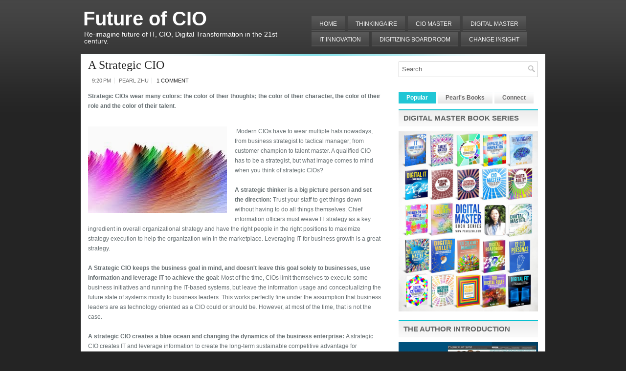

--- FILE ---
content_type: text/html; charset=UTF-8
request_url: https://futureofcio.blogspot.com/2014/01/a-strategic-cio.html
body_size: 41697
content:
<!DOCTYPE html>
<html dir='ltr' xmlns='http://www.w3.org/1999/xhtml' xmlns:b='http://www.google.com/2005/gml/b' xmlns:data='http://www.google.com/2005/gml/data' xmlns:expr='http://www.google.com/2005/gml/expr'>
<head>
<link href='https://www.blogger.com/static/v1/widgets/2944754296-widget_css_bundle.css' rel='stylesheet' type='text/css'/>
<meta content='text/html; charset=UTF-8' http-equiv='Content-Type'/>
<meta content='blogger' name='generator'/>
<link href='https://futureofcio.blogspot.com/favicon.ico' rel='icon' type='image/x-icon'/>
<link href='http://futureofcio.blogspot.com/2014/01/a-strategic-cio.html' rel='canonical'/>
<link rel="alternate" type="application/atom+xml" title="Future of CIO - Atom" href="https://futureofcio.blogspot.com/feeds/posts/default" />
<link rel="alternate" type="application/rss+xml" title="Future of CIO - RSS" href="https://futureofcio.blogspot.com/feeds/posts/default?alt=rss" />
<link rel="service.post" type="application/atom+xml" title="Future of CIO - Atom" href="https://draft.blogger.com/feeds/8679061622065947758/posts/default" />

<link rel="alternate" type="application/atom+xml" title="Future of CIO - Atom" href="https://futureofcio.blogspot.com/feeds/4334006504415944118/comments/default" />
<!--Can't find substitution for tag [blog.ieCssRetrofitLinks]-->
<link href='https://blogger.googleusercontent.com/img/b/R29vZ2xl/AVvXsEgyohzZGCVPX6oOogzeleI_xnx-7A2o_-gu3R4QXN3pa2e8yHK14QJALZKxFsEMFpSzccFWSV6uBvphpPQ1g7ndOmekFc8qdkiXPqTacFqtvB9wwlFLRKgOhiF3-rq9kb5Us-xwBD_HWPw/s1600/strategy+3.jpg' rel='image_src'/>
<meta content='http://futureofcio.blogspot.com/2014/01/a-strategic-cio.html' property='og:url'/>
<meta content='A Strategic CIO' property='og:title'/>
<meta content='Strategic CIOs wear many colors: the color of their thoughts; the color of their character, the color of their role and the color of their t...' property='og:description'/>
<meta content='https://blogger.googleusercontent.com/img/b/R29vZ2xl/AVvXsEgyohzZGCVPX6oOogzeleI_xnx-7A2o_-gu3R4QXN3pa2e8yHK14QJALZKxFsEMFpSzccFWSV6uBvphpPQ1g7ndOmekFc8qdkiXPqTacFqtvB9wwlFLRKgOhiF3-rq9kb5Us-xwBD_HWPw/w1200-h630-p-k-no-nu/strategy+3.jpg' property='og:image'/>
<!-- Start www.bloggertipandtrick.net: Changing the Blogger Title Tag -->
<title>A Strategic CIO ~ Future of CIO</title>
<!-- End www.bloggertipandtrick.net: Changing the Blogger Title Tag -->
<link href='YOUR-FAVICON-URL' rel='shortcut icon' type='image/vnd.microsoft.icon'/>
<style id='page-skin-1' type='text/css'><!--
/*
-----------------------------------------------
Blogger Template Style
Name:   BusinessLine
Author: Lasantha Bandara
URL 1:  http://www.premiumbloggertemplates.com/
URL 2:  http://www.bloggertipandtrick.net/
Date:   June 2011
License:  This free Blogger template is licensed under the Creative Commons Attribution 3.0 License, which permits both personal and commercial use.
However, to satisfy the 'attribution' clause of the license, you are required to keep the footer links intact which provides due credit to its authors. For more specific details about the license, you may visit the URL below:
http://creativecommons.org/licenses/by/3.0/
----------------------------------------------- */
/* Variable definitions
====================
<Variable name="bgcolor" description="Page Background Color"
type="color" default="#fff">
<Variable name="textcolor" description="Text Color"
type="color" default="#333">
<Variable name="linkcolor" description="Link Color"
type="color" default="#58a">
<Variable name="pagetitlecolor" description="Blog Title Color"
type="color" default="#666">
<Variable name="descriptioncolor" description="Blog Description Color"
type="color" default="#999">
<Variable name="titlecolor" description="Post Title Color"
type="color" default="#c60">
<Variable name="bordercolor" description="Border Color"
type="color" default="#ccc">
<Variable name="sidebarcolor" description="Sidebar Title Color"
type="color" default="#999">
<Variable name="sidebartextcolor" description="Sidebar Text Color"
type="color" default="#666">
<Variable name="visitedlinkcolor" description="Visited Link Color"
type="color" default="#999">
<Variable name="bodyfont" description="Text Font"
type="font" default="normal normal 100% Georgia, Serif">
<Variable name="headerfont" description="Sidebar Title Font"
type="font"
default="normal normal 78% 'Trebuchet MS',Trebuchet,Arial,Verdana,Sans-serif">
<Variable name="pagetitlefont" description="Blog Title Font"
type="font"
default="normal normal 200% Georgia, Serif">
<Variable name="descriptionfont" description="Blog Description Font"
type="font"
default="normal normal 78% 'Trebuchet MS', Trebuchet, Arial, Verdana, Sans-serif">
<Variable name="postfooterfont" description="Post Footer Font"
type="font"
default="normal normal 78% 'Trebuchet MS', Trebuchet, Arial, Verdana, Sans-serif">
<Variable name="startSide" description="Side where text starts in blog language"
type="automatic" default="left">
<Variable name="endSide" description="Side where text ends in blog language"
type="automatic" default="right">
*/
/* Use this with templates/template-twocol.html */

--></style>
<script src='https://ajax.googleapis.com/ajax/libs/jquery/1.5.1/jquery.min.js' type='text/javascript'></script>
<script type='text/javascript'>
//<![CDATA[

(function($){
	/* hoverIntent by Brian Cherne */
	$.fn.hoverIntent = function(f,g) {
		// default configuration options
		var cfg = {
			sensitivity: 7,
			interval: 100,
			timeout: 0
		};
		// override configuration options with user supplied object
		cfg = $.extend(cfg, g ? { over: f, out: g } : f );

		// instantiate variables
		// cX, cY = current X and Y position of mouse, updated by mousemove event
		// pX, pY = previous X and Y position of mouse, set by mouseover and polling interval
		var cX, cY, pX, pY;

		// A private function for getting mouse position
		var track = function(ev) {
			cX = ev.pageX;
			cY = ev.pageY;
		};

		// A private function for comparing current and previous mouse position
		var compare = function(ev,ob) {
			ob.hoverIntent_t = clearTimeout(ob.hoverIntent_t);
			// compare mouse positions to see if they've crossed the threshold
			if ( ( Math.abs(pX-cX) + Math.abs(pY-cY) ) < cfg.sensitivity ) {
				$(ob).unbind("mousemove",track);
				// set hoverIntent state to true (so mouseOut can be called)
				ob.hoverIntent_s = 1;
				return cfg.over.apply(ob,[ev]);
			} else {
				// set previous coordinates for next time
				pX = cX; pY = cY;
				// use self-calling timeout, guarantees intervals are spaced out properly (avoids JavaScript timer bugs)
				ob.hoverIntent_t = setTimeout( function(){compare(ev, ob);} , cfg.interval );
			}
		};

		// A private function for delaying the mouseOut function
		var delay = function(ev,ob) {
			ob.hoverIntent_t = clearTimeout(ob.hoverIntent_t);
			ob.hoverIntent_s = 0;
			return cfg.out.apply(ob,[ev]);
		};

		// A private function for handling mouse 'hovering'
		var handleHover = function(e) {
			// next three lines copied from jQuery.hover, ignore children onMouseOver/onMouseOut
			var p = (e.type == "mouseover" ? e.fromElement : e.toElement) || e.relatedTarget;
			while ( p && p != this ) { try { p = p.parentNode; } catch(e) { p = this; } }
			if ( p == this ) { return false; }

			// copy objects to be passed into t (required for event object to be passed in IE)
			var ev = jQuery.extend({},e);
			var ob = this;

			// cancel hoverIntent timer if it exists
			if (ob.hoverIntent_t) { ob.hoverIntent_t = clearTimeout(ob.hoverIntent_t); }

			// else e.type == "onmouseover"
			if (e.type == "mouseover") {
				// set "previous" X and Y position based on initial entry point
				pX = ev.pageX; pY = ev.pageY;
				// update "current" X and Y position based on mousemove
				$(ob).bind("mousemove",track);
				// start polling interval (self-calling timeout) to compare mouse coordinates over time
				if (ob.hoverIntent_s != 1) { ob.hoverIntent_t = setTimeout( function(){compare(ev,ob);} , cfg.interval );}

			// else e.type == "onmouseout"
			} else {
				// unbind expensive mousemove event
				$(ob).unbind("mousemove",track);
				// if hoverIntent state is true, then call the mouseOut function after the specified delay
				if (ob.hoverIntent_s == 1) { ob.hoverIntent_t = setTimeout( function(){delay(ev,ob);} , cfg.timeout );}
			}
		};

		// bind the function to the two event listeners
		return this.mouseover(handleHover).mouseout(handleHover);
	};
	
})(jQuery);

//]]>
</script>
<script type='text/javascript'>
//<![CDATA[

/*
 * Superfish v1.4.8 - jQuery menu widget
 * Copyright (c) 2008 Joel Birch
 *
 * Dual licensed under the MIT and GPL licenses:
 * 	http://www.opensource.org/licenses/mit-license.php
 * 	http://www.gnu.org/licenses/gpl.html
 *
 * CHANGELOG: http://users.tpg.com.au/j_birch/plugins/superfish/changelog.txt
 */

;(function($){
	$.fn.superfish = function(op){

		var sf = $.fn.superfish,
			c = sf.c,
			$arrow = $(['<span class="',c.arrowClass,'"> &#187;</span>'].join('')),
			over = function(){
				var $$ = $(this), menu = getMenu($$);
				clearTimeout(menu.sfTimer);
				$$.showSuperfishUl().siblings().hideSuperfishUl();
			},
			out = function(){
				var $$ = $(this), menu = getMenu($$), o = sf.op;
				clearTimeout(menu.sfTimer);
				menu.sfTimer=setTimeout(function(){
					o.retainPath=($.inArray($$[0],o.$path)>-1);
					$$.hideSuperfishUl();
					if (o.$path.length && $$.parents(['li.',o.hoverClass].join('')).length<1){over.call(o.$path);}
				},o.delay);	
			},
			getMenu = function($menu){
				var menu = $menu.parents(['ul.',c.menuClass,':first'].join(''))[0];
				sf.op = sf.o[menu.serial];
				return menu;
			},
			addArrow = function($a){ $a.addClass(c.anchorClass).append($arrow.clone()); };
			
		return this.each(function() {
			var s = this.serial = sf.o.length;
			var o = $.extend({},sf.defaults,op);
			o.$path = $('li.'+o.pathClass,this).slice(0,o.pathLevels).each(function(){
				$(this).addClass([o.hoverClass,c.bcClass].join(' '))
					.filter('li:has(ul)').removeClass(o.pathClass);
			});
			sf.o[s] = sf.op = o;
			
			$('li:has(ul)',this)[($.fn.hoverIntent && !o.disableHI) ? 'hoverIntent' : 'hover'](over,out).each(function() {
				if (o.autoArrows) addArrow( $('>a:first-child',this) );
			})
			.not('.'+c.bcClass)
				.hideSuperfishUl();
			
			var $a = $('a',this);
			$a.each(function(i){
				var $li = $a.eq(i).parents('li');
				$a.eq(i).focus(function(){over.call($li);}).blur(function(){out.call($li);});
			});
			o.onInit.call(this);
			
		}).each(function() {
			var menuClasses = [c.menuClass];
			if (sf.op.dropShadows  && !($.browser.msie && $.browser.version < 7)) menuClasses.push(c.shadowClass);
			$(this).addClass(menuClasses.join(' '));
		});
	};

	var sf = $.fn.superfish;
	sf.o = [];
	sf.op = {};
	sf.IE7fix = function(){
		var o = sf.op;
		if ($.browser.msie && $.browser.version > 6 && o.dropShadows && o.animation.opacity!=undefined)
			this.toggleClass(sf.c.shadowClass+'-off');
		};
	sf.c = {
		bcClass     : 'sf-breadcrumb',
		menuClass   : 'sf-js-enabled',
		anchorClass : 'sf-with-ul',
		arrowClass  : 'sf-sub-indicator',
		shadowClass : 'sf-shadow'
	};
	sf.defaults = {
		hoverClass	: 'sfHover',
		pathClass	: 'overideThisToUse',
		pathLevels	: 1,
		delay		: 800,
		animation	: {opacity:'show'},
		speed		: 'normal',
		autoArrows	: true,
		dropShadows : true,
		disableHI	: false,		// true disables hoverIntent detection
		onInit		: function(){}, // callback functions
		onBeforeShow: function(){},
		onShow		: function(){},
		onHide		: function(){}
	};
	$.fn.extend({
		hideSuperfishUl : function(){
			var o = sf.op,
				not = (o.retainPath===true) ? o.$path : '';
			o.retainPath = false;
			var $ul = $(['li.',o.hoverClass].join(''),this).add(this).not(not).removeClass(o.hoverClass)
					.find('>ul').hide().css('visibility','hidden');
			o.onHide.call($ul);
			return this;
		},
		showSuperfishUl : function(){
			var o = sf.op,
				sh = sf.c.shadowClass+'-off',
				$ul = this.addClass(o.hoverClass)
					.find('>ul:hidden').css('visibility','visible');
			sf.IE7fix.call($ul);
			o.onBeforeShow.call($ul);
			$ul.animate(o.animation,o.speed,function(){ sf.IE7fix.call($ul); o.onShow.call($ul); });
			return this;
		}
	});

})(jQuery);



//]]>
</script>
<script type='text/javascript'>
//<![CDATA[

/*
 * jQuery Cycle Plugin (with Transition Definitions)
 * Examples and documentation at: http://jquery.malsup.com/cycle/
 * Copyright (c) 2007-2010 M. Alsup
 * Version: 2.88 (08-JUN-2010)
 * Dual licensed under the MIT and GPL licenses.
 * http://jquery.malsup.com/license.html
 * Requires: jQuery v1.2.6 or later
 */
(function($){var ver="2.88";if($.support==undefined){$.support={opacity:!($.browser.msie)};}function debug(s){if($.fn.cycle.debug){log(s);}}function log(){if(window.console&&window.console.log){window.console.log("[cycle] "+Array.prototype.join.call(arguments," "));}}$.fn.cycle=function(options,arg2){var o={s:this.selector,c:this.context};if(this.length===0&&options!="stop"){if(!$.isReady&&o.s){log("DOM not ready, queuing slideshow");$(function(){$(o.s,o.c).cycle(options,arg2);});return this;}log("terminating; zero elements found by selector"+($.isReady?"":" (DOM not ready)"));return this;}return this.each(function(){var opts=handleArguments(this,options,arg2);if(opts===false){return;}opts.updateActivePagerLink=opts.updateActivePagerLink||$.fn.cycle.updateActivePagerLink;if(this.cycleTimeout){clearTimeout(this.cycleTimeout);}this.cycleTimeout=this.cyclePause=0;var $cont=$(this);var $slides=opts.slideExpr?$(opts.slideExpr,this):$cont.children();var els=$slides.get();if(els.length<2){log("terminating; too few slides: "+els.length);return;}var opts2=buildOptions($cont,$slides,els,opts,o);if(opts2===false){return;}var startTime=opts2.continuous?10:getTimeout(els[opts2.currSlide],els[opts2.nextSlide],opts2,!opts2.rev);if(startTime){startTime+=(opts2.delay||0);if(startTime<10){startTime=10;}debug("first timeout: "+startTime);this.cycleTimeout=setTimeout(function(){go(els,opts2,0,(!opts2.rev&&!opts.backwards));},startTime);}});};function handleArguments(cont,options,arg2){if(cont.cycleStop==undefined){cont.cycleStop=0;}if(options===undefined||options===null){options={};}if(options.constructor==String){switch(options){case"destroy":case"stop":var opts=$(cont).data("cycle.opts");if(!opts){return false;}cont.cycleStop++;if(cont.cycleTimeout){clearTimeout(cont.cycleTimeout);}cont.cycleTimeout=0;$(cont).removeData("cycle.opts");if(options=="destroy"){destroy(opts);}return false;case"toggle":cont.cyclePause=(cont.cyclePause===1)?0:1;checkInstantResume(cont.cyclePause,arg2,cont);return false;case"pause":cont.cyclePause=1;return false;case"resume":cont.cyclePause=0;checkInstantResume(false,arg2,cont);return false;case"prev":case"next":var opts=$(cont).data("cycle.opts");if(!opts){log('options not found, "prev/next" ignored');return false;}$.fn.cycle[options](opts);return false;default:options={fx:options};}return options;}else{if(options.constructor==Number){var num=options;options=$(cont).data("cycle.opts");if(!options){log("options not found, can not advance slide");return false;}if(num<0||num>=options.elements.length){log("invalid slide index: "+num);return false;}options.nextSlide=num;if(cont.cycleTimeout){clearTimeout(cont.cycleTimeout);cont.cycleTimeout=0;}if(typeof arg2=="string"){options.oneTimeFx=arg2;}go(options.elements,options,1,num>=options.currSlide);return false;}}return options;function checkInstantResume(isPaused,arg2,cont){if(!isPaused&&arg2===true){var options=$(cont).data("cycle.opts");if(!options){log("options not found, can not resume");return false;}if(cont.cycleTimeout){clearTimeout(cont.cycleTimeout);cont.cycleTimeout=0;}go(options.elements,options,1,(!opts.rev&&!opts.backwards));}}}function removeFilter(el,opts){if(!$.support.opacity&&opts.cleartype&&el.style.filter){try{el.style.removeAttribute("filter");}catch(smother){}}}function destroy(opts){if(opts.next){$(opts.next).unbind(opts.prevNextEvent);}if(opts.prev){$(opts.prev).unbind(opts.prevNextEvent);}if(opts.pager||opts.pagerAnchorBuilder){$.each(opts.pagerAnchors||[],function(){this.unbind().remove();});}opts.pagerAnchors=null;if(opts.destroy){opts.destroy(opts);}}function buildOptions($cont,$slides,els,options,o){var opts=$.extend({},$.fn.cycle.defaults,options||{},$.metadata?$cont.metadata():$.meta?$cont.data():{});if(opts.autostop){opts.countdown=opts.autostopCount||els.length;}var cont=$cont[0];$cont.data("cycle.opts",opts);opts.$cont=$cont;opts.stopCount=cont.cycleStop;opts.elements=els;opts.before=opts.before?[opts.before]:[];opts.after=opts.after?[opts.after]:[];opts.after.unshift(function(){opts.busy=0;});if(!$.support.opacity&&opts.cleartype){opts.after.push(function(){removeFilter(this,opts);});}if(opts.continuous){opts.after.push(function(){go(els,opts,0,(!opts.rev&&!opts.backwards));});}saveOriginalOpts(opts);if(!$.support.opacity&&opts.cleartype&&!opts.cleartypeNoBg){clearTypeFix($slides);}if($cont.css("position")=="static"){$cont.css("position","relative");}if(opts.width){$cont.width(opts.width);}if(opts.height&&opts.height!="auto"){$cont.height(opts.height);}if(opts.startingSlide){opts.startingSlide=parseInt(opts.startingSlide);}else{if(opts.backwards){opts.startingSlide=els.length-1;}}if(opts.random){opts.randomMap=[];for(var i=0;i<els.length;i++){opts.randomMap.push(i);}opts.randomMap.sort(function(a,b){return Math.random()-0.5;});opts.randomIndex=1;opts.startingSlide=opts.randomMap[1];}else{if(opts.startingSlide>=els.length){opts.startingSlide=0;}}opts.currSlide=opts.startingSlide||0;var first=opts.startingSlide;$slides.css({position:"absolute",top:0,left:0}).hide().each(function(i){var z;if(opts.backwards){z=first?i<=first?els.length+(i-first):first-i:els.length-i;}else{z=first?i>=first?els.length-(i-first):first-i:els.length-i;}$(this).css("z-index",z);});$(els[first]).css("opacity",1).show();removeFilter(els[first],opts);if(opts.fit&&opts.width){$slides.width(opts.width);}if(opts.fit&&opts.height&&opts.height!="auto"){$slides.height(opts.height);}var reshape=opts.containerResize&&!$cont.innerHeight();if(reshape){var maxw=0,maxh=0;for(var j=0;j<els.length;j++){var $e=$(els[j]),e=$e[0],w=$e.outerWidth(),h=$e.outerHeight();if(!w){w=e.offsetWidth||e.width||$e.attr("width");}if(!h){h=e.offsetHeight||e.height||$e.attr("height");}maxw=w>maxw?w:maxw;maxh=h>maxh?h:maxh;}if(maxw>0&&maxh>0){$cont.css({width:maxw+"px",height:maxh+"px"});}}if(opts.pause){$cont.hover(function(){this.cyclePause++;},function(){this.cyclePause--;});}if(supportMultiTransitions(opts)===false){return false;}var requeue=false;options.requeueAttempts=options.requeueAttempts||0;$slides.each(function(){var $el=$(this);this.cycleH=(opts.fit&&opts.height)?opts.height:($el.height()||this.offsetHeight||this.height||$el.attr("height")||0);this.cycleW=(opts.fit&&opts.width)?opts.width:($el.width()||this.offsetWidth||this.width||$el.attr("width")||0);if($el.is("img")){var loadingIE=($.browser.msie&&this.cycleW==28&&this.cycleH==30&&!this.complete);var loadingFF=($.browser.mozilla&&this.cycleW==34&&this.cycleH==19&&!this.complete);var loadingOp=($.browser.opera&&((this.cycleW==42&&this.cycleH==19)||(this.cycleW==37&&this.cycleH==17))&&!this.complete);var loadingOther=(this.cycleH==0&&this.cycleW==0&&!this.complete);if(loadingIE||loadingFF||loadingOp||loadingOther){if(o.s&&opts.requeueOnImageNotLoaded&&++options.requeueAttempts<100){log(options.requeueAttempts," - img slide not loaded, requeuing slideshow: ",this.src,this.cycleW,this.cycleH);setTimeout(function(){$(o.s,o.c).cycle(options);},opts.requeueTimeout);requeue=true;return false;}else{log("could not determine size of image: "+this.src,this.cycleW,this.cycleH);}}}return true;});if(requeue){return false;}opts.cssBefore=opts.cssBefore||{};opts.animIn=opts.animIn||{};opts.animOut=opts.animOut||{};$slides.not(":eq("+first+")").css(opts.cssBefore);if(opts.cssFirst){$($slides[first]).css(opts.cssFirst);}if(opts.timeout){opts.timeout=parseInt(opts.timeout);if(opts.speed.constructor==String){opts.speed=$.fx.speeds[opts.speed]||parseInt(opts.speed);}if(!opts.sync){opts.speed=opts.speed/2;}var buffer=opts.fx=="shuffle"?500:250;while((opts.timeout-opts.speed)<buffer){opts.timeout+=opts.speed;}}if(opts.easing){opts.easeIn=opts.easeOut=opts.easing;}if(!opts.speedIn){opts.speedIn=opts.speed;}if(!opts.speedOut){opts.speedOut=opts.speed;}opts.slideCount=els.length;opts.currSlide=opts.lastSlide=first;if(opts.random){if(++opts.randomIndex==els.length){opts.randomIndex=0;}opts.nextSlide=opts.randomMap[opts.randomIndex];}else{if(opts.backwards){opts.nextSlide=opts.startingSlide==0?(els.length-1):opts.startingSlide-1;}else{opts.nextSlide=opts.startingSlide>=(els.length-1)?0:opts.startingSlide+1;}}if(!opts.multiFx){var init=$.fn.cycle.transitions[opts.fx];if($.isFunction(init)){init($cont,$slides,opts);}else{if(opts.fx!="custom"&&!opts.multiFx){log("unknown transition: "+opts.fx,"; slideshow terminating");return false;}}}var e0=$slides[first];if(opts.before.length){opts.before[0].apply(e0,[e0,e0,opts,true]);}if(opts.after.length>1){opts.after[1].apply(e0,[e0,e0,opts,true]);}if(opts.next){$(opts.next).bind(opts.prevNextEvent,function(){return advance(opts,opts.rev?-1:1);});}if(opts.prev){$(opts.prev).bind(opts.prevNextEvent,function(){return advance(opts,opts.rev?1:-1);});}if(opts.pager||opts.pagerAnchorBuilder){buildPager(els,opts);}exposeAddSlide(opts,els);return opts;}function saveOriginalOpts(opts){opts.original={before:[],after:[]};opts.original.cssBefore=$.extend({},opts.cssBefore);opts.original.cssAfter=$.extend({},opts.cssAfter);opts.original.animIn=$.extend({},opts.animIn);opts.original.animOut=$.extend({},opts.animOut);$.each(opts.before,function(){opts.original.before.push(this);});$.each(opts.after,function(){opts.original.after.push(this);});}function supportMultiTransitions(opts){var i,tx,txs=$.fn.cycle.transitions;if(opts.fx.indexOf(",")>0){opts.multiFx=true;opts.fxs=opts.fx.replace(/\s*/g,"").split(",");for(i=0;i<opts.fxs.length;i++){var fx=opts.fxs[i];tx=txs[fx];if(!tx||!txs.hasOwnProperty(fx)||!$.isFunction(tx)){log("discarding unknown transition: ",fx);opts.fxs.splice(i,1);i--;}}if(!opts.fxs.length){log("No valid transitions named; slideshow terminating.");return false;}}else{if(opts.fx=="all"){opts.multiFx=true;opts.fxs=[];for(p in txs){tx=txs[p];if(txs.hasOwnProperty(p)&&$.isFunction(tx)){opts.fxs.push(p);}}}}if(opts.multiFx&&opts.randomizeEffects){var r1=Math.floor(Math.random()*20)+30;for(i=0;i<r1;i++){var r2=Math.floor(Math.random()*opts.fxs.length);opts.fxs.push(opts.fxs.splice(r2,1)[0]);}debug("randomized fx sequence: ",opts.fxs);}return true;}function exposeAddSlide(opts,els){opts.addSlide=function(newSlide,prepend){var $s=$(newSlide),s=$s[0];if(!opts.autostopCount){opts.countdown++;}els[prepend?"unshift":"push"](s);if(opts.els){opts.els[prepend?"unshift":"push"](s);}opts.slideCount=els.length;$s.css("position","absolute");$s[prepend?"prependTo":"appendTo"](opts.$cont);if(prepend){opts.currSlide++;opts.nextSlide++;}if(!$.support.opacity&&opts.cleartype&&!opts.cleartypeNoBg){clearTypeFix($s);}if(opts.fit&&opts.width){$s.width(opts.width);}if(opts.fit&&opts.height&&opts.height!="auto"){$slides.height(opts.height);}s.cycleH=(opts.fit&&opts.height)?opts.height:$s.height();s.cycleW=(opts.fit&&opts.width)?opts.width:$s.width();$s.css(opts.cssBefore);if(opts.pager||opts.pagerAnchorBuilder){$.fn.cycle.createPagerAnchor(els.length-1,s,$(opts.pager),els,opts);}if($.isFunction(opts.onAddSlide)){opts.onAddSlide($s);}else{$s.hide();}};}$.fn.cycle.resetState=function(opts,fx){fx=fx||opts.fx;opts.before=[];opts.after=[];opts.cssBefore=$.extend({},opts.original.cssBefore);opts.cssAfter=$.extend({},opts.original.cssAfter);opts.animIn=$.extend({},opts.original.animIn);opts.animOut=$.extend({},opts.original.animOut);opts.fxFn=null;$.each(opts.original.before,function(){opts.before.push(this);});$.each(opts.original.after,function(){opts.after.push(this);});var init=$.fn.cycle.transitions[fx];if($.isFunction(init)){init(opts.$cont,$(opts.elements),opts);}};function go(els,opts,manual,fwd){if(manual&&opts.busy&&opts.manualTrump){debug("manualTrump in go(), stopping active transition");$(els).stop(true,true);opts.busy=false;}if(opts.busy){debug("transition active, ignoring new tx request");return;}var p=opts.$cont[0],curr=els[opts.currSlide],next=els[opts.nextSlide];if(p.cycleStop!=opts.stopCount||p.cycleTimeout===0&&!manual){return;}if(!manual&&!p.cyclePause&&!opts.bounce&&((opts.autostop&&(--opts.countdown<=0))||(opts.nowrap&&!opts.random&&opts.nextSlide<opts.currSlide))){if(opts.end){opts.end(opts);}return;}var changed=false;if((manual||!p.cyclePause)&&(opts.nextSlide!=opts.currSlide)){changed=true;var fx=opts.fx;curr.cycleH=curr.cycleH||$(curr).height();curr.cycleW=curr.cycleW||$(curr).width();next.cycleH=next.cycleH||$(next).height();next.cycleW=next.cycleW||$(next).width();if(opts.multiFx){if(opts.lastFx==undefined||++opts.lastFx>=opts.fxs.length){opts.lastFx=0;}fx=opts.fxs[opts.lastFx];opts.currFx=fx;}if(opts.oneTimeFx){fx=opts.oneTimeFx;opts.oneTimeFx=null;}$.fn.cycle.resetState(opts,fx);if(opts.before.length){$.each(opts.before,function(i,o){if(p.cycleStop!=opts.stopCount){return;}o.apply(next,[curr,next,opts,fwd]);});}var after=function(){$.each(opts.after,function(i,o){if(p.cycleStop!=opts.stopCount){return;}o.apply(next,[curr,next,opts,fwd]);});};debug("tx firing; currSlide: "+opts.currSlide+"; nextSlide: "+opts.nextSlide);opts.busy=1;if(opts.fxFn){opts.fxFn(curr,next,opts,after,fwd,manual&&opts.fastOnEvent);}else{if($.isFunction($.fn.cycle[opts.fx])){$.fn.cycle[opts.fx](curr,next,opts,after,fwd,manual&&opts.fastOnEvent);}else{$.fn.cycle.custom(curr,next,opts,after,fwd,manual&&opts.fastOnEvent);}}}if(changed||opts.nextSlide==opts.currSlide){opts.lastSlide=opts.currSlide;if(opts.random){opts.currSlide=opts.nextSlide;if(++opts.randomIndex==els.length){opts.randomIndex=0;}opts.nextSlide=opts.randomMap[opts.randomIndex];if(opts.nextSlide==opts.currSlide){opts.nextSlide=(opts.currSlide==opts.slideCount-1)?0:opts.currSlide+1;}}else{if(opts.backwards){var roll=(opts.nextSlide-1)<0;if(roll&&opts.bounce){opts.backwards=!opts.backwards;opts.nextSlide=1;opts.currSlide=0;}else{opts.nextSlide=roll?(els.length-1):opts.nextSlide-1;opts.currSlide=roll?0:opts.nextSlide+1;}}else{var roll=(opts.nextSlide+1)==els.length;if(roll&&opts.bounce){opts.backwards=!opts.backwards;opts.nextSlide=els.length-2;opts.currSlide=els.length-1;}else{opts.nextSlide=roll?0:opts.nextSlide+1;opts.currSlide=roll?els.length-1:opts.nextSlide-1;}}}}if(changed&&opts.pager){opts.updateActivePagerLink(opts.pager,opts.currSlide,opts.activePagerClass);}var ms=0;if(opts.timeout&&!opts.continuous){ms=getTimeout(els[opts.currSlide],els[opts.nextSlide],opts,fwd);}else{if(opts.continuous&&p.cyclePause){ms=10;}}if(ms>0){p.cycleTimeout=setTimeout(function(){go(els,opts,0,(!opts.rev&&!opts.backwards));},ms);}}$.fn.cycle.updateActivePagerLink=function(pager,currSlide,clsName){$(pager).each(function(){$(this).children().removeClass(clsName).eq(currSlide).addClass(clsName);});};function getTimeout(curr,next,opts,fwd){if(opts.timeoutFn){var t=opts.timeoutFn.call(curr,curr,next,opts,fwd);while((t-opts.speed)<250){t+=opts.speed;}debug("calculated timeout: "+t+"; speed: "+opts.speed);if(t!==false){return t;}}return opts.timeout;}$.fn.cycle.next=function(opts){advance(opts,opts.rev?-1:1);};$.fn.cycle.prev=function(opts){advance(opts,opts.rev?1:-1);};function advance(opts,val){var els=opts.elements;var p=opts.$cont[0],timeout=p.cycleTimeout;if(timeout){clearTimeout(timeout);p.cycleTimeout=0;}if(opts.random&&val<0){opts.randomIndex--;if(--opts.randomIndex==-2){opts.randomIndex=els.length-2;}else{if(opts.randomIndex==-1){opts.randomIndex=els.length-1;}}opts.nextSlide=opts.randomMap[opts.randomIndex];}else{if(opts.random){opts.nextSlide=opts.randomMap[opts.randomIndex];}else{opts.nextSlide=opts.currSlide+val;if(opts.nextSlide<0){if(opts.nowrap){return false;}opts.nextSlide=els.length-1;}else{if(opts.nextSlide>=els.length){if(opts.nowrap){return false;}opts.nextSlide=0;}}}}var cb=opts.onPrevNextEvent||opts.prevNextClick;if($.isFunction(cb)){cb(val>0,opts.nextSlide,els[opts.nextSlide]);}go(els,opts,1,val>=0);return false;}function buildPager(els,opts){var $p=$(opts.pager);$.each(els,function(i,o){$.fn.cycle.createPagerAnchor(i,o,$p,els,opts);});opts.updateActivePagerLink(opts.pager,opts.startingSlide,opts.activePagerClass);}$.fn.cycle.createPagerAnchor=function(i,el,$p,els,opts){var a;if($.isFunction(opts.pagerAnchorBuilder)){a=opts.pagerAnchorBuilder(i,el);debug("pagerAnchorBuilder("+i+", el) returned: "+a);}else{a='<a href="#">'+(i+1)+"</a>";}if(!a){return;}var $a=$(a);if($a.parents("body").length===0){var arr=[];if($p.length>1){$p.each(function(){var $clone=$a.clone(true);$(this).append($clone);arr.push($clone[0]);});$a=$(arr);}else{$a.appendTo($p);}}opts.pagerAnchors=opts.pagerAnchors||[];opts.pagerAnchors.push($a);$a.bind(opts.pagerEvent,function(e){e.preventDefault();opts.nextSlide=i;var p=opts.$cont[0],timeout=p.cycleTimeout;if(timeout){clearTimeout(timeout);p.cycleTimeout=0;}var cb=opts.onPagerEvent||opts.pagerClick;if($.isFunction(cb)){cb(opts.nextSlide,els[opts.nextSlide]);}go(els,opts,1,opts.currSlide<i);});if(!/^click/.test(opts.pagerEvent)&&!opts.allowPagerClickBubble){$a.bind("click.cycle",function(){return false;});}if(opts.pauseOnPagerHover){$a.hover(function(){opts.$cont[0].cyclePause++;},function(){opts.$cont[0].cyclePause--;});}};$.fn.cycle.hopsFromLast=function(opts,fwd){var hops,l=opts.lastSlide,c=opts.currSlide;if(fwd){hops=c>l?c-l:opts.slideCount-l;}else{hops=c<l?l-c:l+opts.slideCount-c;}return hops;};function clearTypeFix($slides){debug("applying clearType background-color hack");function hex(s){s=parseInt(s).toString(16);return s.length<2?"0"+s:s;}function getBg(e){for(;e&&e.nodeName.toLowerCase()!="html";e=e.parentNode){var v=$.css(e,"background-color");if(v.indexOf("rgb")>=0){var rgb=v.match(/\d+/g);return"#"+hex(rgb[0])+hex(rgb[1])+hex(rgb[2]);}if(v&&v!="transparent"){return v;}}return"#ffffff";}$slides.each(function(){$(this).css("background-color",getBg(this));});}$.fn.cycle.commonReset=function(curr,next,opts,w,h,rev){$(opts.elements).not(curr).hide();opts.cssBefore.opacity=1;opts.cssBefore.display="block";if(w!==false&&next.cycleW>0){opts.cssBefore.width=next.cycleW;}if(h!==false&&next.cycleH>0){opts.cssBefore.height=next.cycleH;}opts.cssAfter=opts.cssAfter||{};opts.cssAfter.display="none";$(curr).css("zIndex",opts.slideCount+(rev===true?1:0));$(next).css("zIndex",opts.slideCount+(rev===true?0:1));};$.fn.cycle.custom=function(curr,next,opts,cb,fwd,speedOverride){var $l=$(curr),$n=$(next);var speedIn=opts.speedIn,speedOut=opts.speedOut,easeIn=opts.easeIn,easeOut=opts.easeOut;$n.css(opts.cssBefore);if(speedOverride){if(typeof speedOverride=="number"){speedIn=speedOut=speedOverride;}else{speedIn=speedOut=1;}easeIn=easeOut=null;}var fn=function(){$n.animate(opts.animIn,speedIn,easeIn,cb);};$l.animate(opts.animOut,speedOut,easeOut,function(){if(opts.cssAfter){$l.css(opts.cssAfter);}if(!opts.sync){fn();}});if(opts.sync){fn();}};$.fn.cycle.transitions={fade:function($cont,$slides,opts){$slides.not(":eq("+opts.currSlide+")").css("opacity",0);opts.before.push(function(curr,next,opts){$.fn.cycle.commonReset(curr,next,opts);opts.cssBefore.opacity=0;});opts.animIn={opacity:1};opts.animOut={opacity:0};opts.cssBefore={top:0,left:0};}};$.fn.cycle.ver=function(){return ver;};$.fn.cycle.defaults={fx:"fade",timeout:4000,timeoutFn:null,continuous:0,speed:1000,speedIn:null,speedOut:null,next:null,prev:null,onPrevNextEvent:null,prevNextEvent:"click.cycle",pager:null,onPagerEvent:null,pagerEvent:"click.cycle",allowPagerClickBubble:false,pagerAnchorBuilder:null,before:null,after:null,end:null,easing:null,easeIn:null,easeOut:null,shuffle:null,animIn:null,animOut:null,cssBefore:null,cssAfter:null,fxFn:null,height:"auto",startingSlide:0,sync:1,random:0,fit:0,containerResize:1,pause:0,pauseOnPagerHover:0,autostop:0,autostopCount:0,delay:0,slideExpr:null,cleartype:!$.support.opacity,cleartypeNoBg:false,nowrap:0,fastOnEvent:0,randomizeEffects:1,rev:0,manualTrump:true,requeueOnImageNotLoaded:true,requeueTimeout:250,activePagerClass:"activeSlide",updateActivePagerLink:null,backwards:false};})(jQuery);
/*
 * jQuery Cycle Plugin Transition Definitions
 * This script is a plugin for the jQuery Cycle Plugin
 * Examples and documentation at: http://malsup.com/jquery/cycle/
 * Copyright (c) 2007-2010 M. Alsup
 * Version:	 2.72
 * Dual licensed under the MIT and GPL licenses:
 * http://www.opensource.org/licenses/mit-license.php
 * http://www.gnu.org/licenses/gpl.html
 */
(function($){$.fn.cycle.transitions.none=function($cont,$slides,opts){opts.fxFn=function(curr,next,opts,after){$(next).show();$(curr).hide();after();};};$.fn.cycle.transitions.scrollUp=function($cont,$slides,opts){$cont.css("overflow","hidden");opts.before.push($.fn.cycle.commonReset);var h=$cont.height();opts.cssBefore={top:h,left:0};opts.cssFirst={top:0};opts.animIn={top:0};opts.animOut={top:-h};};$.fn.cycle.transitions.scrollDown=function($cont,$slides,opts){$cont.css("overflow","hidden");opts.before.push($.fn.cycle.commonReset);var h=$cont.height();opts.cssFirst={top:0};opts.cssBefore={top:-h,left:0};opts.animIn={top:0};opts.animOut={top:h};};$.fn.cycle.transitions.scrollLeft=function($cont,$slides,opts){$cont.css("overflow","hidden");opts.before.push($.fn.cycle.commonReset);var w=$cont.width();opts.cssFirst={left:0};opts.cssBefore={left:w,top:0};opts.animIn={left:0};opts.animOut={left:0-w};};$.fn.cycle.transitions.scrollRight=function($cont,$slides,opts){$cont.css("overflow","hidden");opts.before.push($.fn.cycle.commonReset);var w=$cont.width();opts.cssFirst={left:0};opts.cssBefore={left:-w,top:0};opts.animIn={left:0};opts.animOut={left:w};};$.fn.cycle.transitions.scrollHorz=function($cont,$slides,opts){$cont.css("overflow","hidden").width();opts.before.push(function(curr,next,opts,fwd){$.fn.cycle.commonReset(curr,next,opts);opts.cssBefore.left=fwd?(next.cycleW-1):(1-next.cycleW);opts.animOut.left=fwd?-curr.cycleW:curr.cycleW;});opts.cssFirst={left:0};opts.cssBefore={top:0};opts.animIn={left:0};opts.animOut={top:0};};$.fn.cycle.transitions.scrollVert=function($cont,$slides,opts){$cont.css("overflow","hidden");opts.before.push(function(curr,next,opts,fwd){$.fn.cycle.commonReset(curr,next,opts);opts.cssBefore.top=fwd?(1-next.cycleH):(next.cycleH-1);opts.animOut.top=fwd?curr.cycleH:-curr.cycleH;});opts.cssFirst={top:0};opts.cssBefore={left:0};opts.animIn={top:0};opts.animOut={left:0};};$.fn.cycle.transitions.slideX=function($cont,$slides,opts){opts.before.push(function(curr,next,opts){$(opts.elements).not(curr).hide();$.fn.cycle.commonReset(curr,next,opts,false,true);opts.animIn.width=next.cycleW;});opts.cssBefore={left:0,top:0,width:0};opts.animIn={width:"show"};opts.animOut={width:0};};$.fn.cycle.transitions.slideY=function($cont,$slides,opts){opts.before.push(function(curr,next,opts){$(opts.elements).not(curr).hide();$.fn.cycle.commonReset(curr,next,opts,true,false);opts.animIn.height=next.cycleH;});opts.cssBefore={left:0,top:0,height:0};opts.animIn={height:"show"};opts.animOut={height:0};};$.fn.cycle.transitions.shuffle=function($cont,$slides,opts){var i,w=$cont.css("overflow","visible").width();$slides.css({left:0,top:0});opts.before.push(function(curr,next,opts){$.fn.cycle.commonReset(curr,next,opts,true,true,true);});if(!opts.speedAdjusted){opts.speed=opts.speed/2;opts.speedAdjusted=true;}opts.random=0;opts.shuffle=opts.shuffle||{left:-w,top:15};opts.els=[];for(i=0;i<$slides.length;i++){opts.els.push($slides[i]);}for(i=0;i<opts.currSlide;i++){opts.els.push(opts.els.shift());}opts.fxFn=function(curr,next,opts,cb,fwd){var $el=fwd?$(curr):$(next);$(next).css(opts.cssBefore);var count=opts.slideCount;$el.animate(opts.shuffle,opts.speedIn,opts.easeIn,function(){var hops=$.fn.cycle.hopsFromLast(opts,fwd);for(var k=0;k<hops;k++){fwd?opts.els.push(opts.els.shift()):opts.els.unshift(opts.els.pop());}if(fwd){for(var i=0,len=opts.els.length;i<len;i++){$(opts.els[i]).css("z-index",len-i+count);}}else{var z=$(curr).css("z-index");$el.css("z-index",parseInt(z)+1+count);}$el.animate({left:0,top:0},opts.speedOut,opts.easeOut,function(){$(fwd?this:curr).hide();if(cb){cb();}});});};opts.cssBefore={display:"block",opacity:1,top:0,left:0};};$.fn.cycle.transitions.turnUp=function($cont,$slides,opts){opts.before.push(function(curr,next,opts){$.fn.cycle.commonReset(curr,next,opts,true,false);opts.cssBefore.top=next.cycleH;opts.animIn.height=next.cycleH;});opts.cssFirst={top:0};opts.cssBefore={left:0,height:0};opts.animIn={top:0};opts.animOut={height:0};};$.fn.cycle.transitions.turnDown=function($cont,$slides,opts){opts.before.push(function(curr,next,opts){$.fn.cycle.commonReset(curr,next,opts,true,false);opts.animIn.height=next.cycleH;opts.animOut.top=curr.cycleH;});opts.cssFirst={top:0};opts.cssBefore={left:0,top:0,height:0};opts.animOut={height:0};};$.fn.cycle.transitions.turnLeft=function($cont,$slides,opts){opts.before.push(function(curr,next,opts){$.fn.cycle.commonReset(curr,next,opts,false,true);opts.cssBefore.left=next.cycleW;opts.animIn.width=next.cycleW;});opts.cssBefore={top:0,width:0};opts.animIn={left:0};opts.animOut={width:0};};$.fn.cycle.transitions.turnRight=function($cont,$slides,opts){opts.before.push(function(curr,next,opts){$.fn.cycle.commonReset(curr,next,opts,false,true);opts.animIn.width=next.cycleW;opts.animOut.left=curr.cycleW;});opts.cssBefore={top:0,left:0,width:0};opts.animIn={left:0};opts.animOut={width:0};};$.fn.cycle.transitions.zoom=function($cont,$slides,opts){opts.before.push(function(curr,next,opts){$.fn.cycle.commonReset(curr,next,opts,false,false,true);opts.cssBefore.top=next.cycleH/2;opts.cssBefore.left=next.cycleW/2;opts.animIn={top:0,left:0,width:next.cycleW,height:next.cycleH};opts.animOut={width:0,height:0,top:curr.cycleH/2,left:curr.cycleW/2};});opts.cssFirst={top:0,left:0};opts.cssBefore={width:0,height:0};};$.fn.cycle.transitions.fadeZoom=function($cont,$slides,opts){opts.before.push(function(curr,next,opts){$.fn.cycle.commonReset(curr,next,opts,false,false);opts.cssBefore.left=next.cycleW/2;opts.cssBefore.top=next.cycleH/2;opts.animIn={top:0,left:0,width:next.cycleW,height:next.cycleH};});opts.cssBefore={width:0,height:0};opts.animOut={opacity:0};};$.fn.cycle.transitions.blindX=function($cont,$slides,opts){var w=$cont.css("overflow","hidden").width();opts.before.push(function(curr,next,opts){$.fn.cycle.commonReset(curr,next,opts);opts.animIn.width=next.cycleW;opts.animOut.left=curr.cycleW;});opts.cssBefore={left:w,top:0};opts.animIn={left:0};opts.animOut={left:w};};$.fn.cycle.transitions.blindY=function($cont,$slides,opts){var h=$cont.css("overflow","hidden").height();opts.before.push(function(curr,next,opts){$.fn.cycle.commonReset(curr,next,opts);opts.animIn.height=next.cycleH;opts.animOut.top=curr.cycleH;});opts.cssBefore={top:h,left:0};opts.animIn={top:0};opts.animOut={top:h};};$.fn.cycle.transitions.blindZ=function($cont,$slides,opts){var h=$cont.css("overflow","hidden").height();var w=$cont.width();opts.before.push(function(curr,next,opts){$.fn.cycle.commonReset(curr,next,opts);opts.animIn.height=next.cycleH;opts.animOut.top=curr.cycleH;});opts.cssBefore={top:h,left:w};opts.animIn={top:0,left:0};opts.animOut={top:h,left:w};};$.fn.cycle.transitions.growX=function($cont,$slides,opts){opts.before.push(function(curr,next,opts){$.fn.cycle.commonReset(curr,next,opts,false,true);opts.cssBefore.left=this.cycleW/2;opts.animIn={left:0,width:this.cycleW};opts.animOut={left:0};});opts.cssBefore={width:0,top:0};};$.fn.cycle.transitions.growY=function($cont,$slides,opts){opts.before.push(function(curr,next,opts){$.fn.cycle.commonReset(curr,next,opts,true,false);opts.cssBefore.top=this.cycleH/2;opts.animIn={top:0,height:this.cycleH};opts.animOut={top:0};});opts.cssBefore={height:0,left:0};};$.fn.cycle.transitions.curtainX=function($cont,$slides,opts){opts.before.push(function(curr,next,opts){$.fn.cycle.commonReset(curr,next,opts,false,true,true);opts.cssBefore.left=next.cycleW/2;opts.animIn={left:0,width:this.cycleW};opts.animOut={left:curr.cycleW/2,width:0};});opts.cssBefore={top:0,width:0};};$.fn.cycle.transitions.curtainY=function($cont,$slides,opts){opts.before.push(function(curr,next,opts){$.fn.cycle.commonReset(curr,next,opts,true,false,true);opts.cssBefore.top=next.cycleH/2;opts.animIn={top:0,height:next.cycleH};opts.animOut={top:curr.cycleH/2,height:0};});opts.cssBefore={left:0,height:0};};$.fn.cycle.transitions.cover=function($cont,$slides,opts){var d=opts.direction||"left";var w=$cont.css("overflow","hidden").width();var h=$cont.height();opts.before.push(function(curr,next,opts){$.fn.cycle.commonReset(curr,next,opts);if(d=="right"){opts.cssBefore.left=-w;}else{if(d=="up"){opts.cssBefore.top=h;}else{if(d=="down"){opts.cssBefore.top=-h;}else{opts.cssBefore.left=w;}}}});opts.animIn={left:0,top:0};opts.animOut={opacity:1};opts.cssBefore={top:0,left:0};};$.fn.cycle.transitions.uncover=function($cont,$slides,opts){var d=opts.direction||"left";var w=$cont.css("overflow","hidden").width();var h=$cont.height();opts.before.push(function(curr,next,opts){$.fn.cycle.commonReset(curr,next,opts,true,true,true);if(d=="right"){opts.animOut.left=w;}else{if(d=="up"){opts.animOut.top=-h;}else{if(d=="down"){opts.animOut.top=h;}else{opts.animOut.left=-w;}}}});opts.animIn={left:0,top:0};opts.animOut={opacity:1};opts.cssBefore={top:0,left:0};};$.fn.cycle.transitions.toss=function($cont,$slides,opts){var w=$cont.css("overflow","visible").width();var h=$cont.height();opts.before.push(function(curr,next,opts){$.fn.cycle.commonReset(curr,next,opts,true,true,true);if(!opts.animOut.left&&!opts.animOut.top){opts.animOut={left:w*2,top:-h/2,opacity:0};}else{opts.animOut.opacity=0;}});opts.cssBefore={left:0,top:0};opts.animIn={left:0};};$.fn.cycle.transitions.wipe=function($cont,$slides,opts){var w=$cont.css("overflow","hidden").width();var h=$cont.height();opts.cssBefore=opts.cssBefore||{};var clip;if(opts.clip){if(/l2r/.test(opts.clip)){clip="rect(0px 0px "+h+"px 0px)";}else{if(/r2l/.test(opts.clip)){clip="rect(0px "+w+"px "+h+"px "+w+"px)";}else{if(/t2b/.test(opts.clip)){clip="rect(0px "+w+"px 0px 0px)";}else{if(/b2t/.test(opts.clip)){clip="rect("+h+"px "+w+"px "+h+"px 0px)";}else{if(/zoom/.test(opts.clip)){var top=parseInt(h/2);var left=parseInt(w/2);clip="rect("+top+"px "+left+"px "+top+"px "+left+"px)";}}}}}}opts.cssBefore.clip=opts.cssBefore.clip||clip||"rect(0px 0px 0px 0px)";var d=opts.cssBefore.clip.match(/(\d+)/g);var t=parseInt(d[0]),r=parseInt(d[1]),b=parseInt(d[2]),l=parseInt(d[3]);opts.before.push(function(curr,next,opts){if(curr==next){return;}var $curr=$(curr),$next=$(next);$.fn.cycle.commonReset(curr,next,opts,true,true,false);opts.cssAfter.display="block";var step=1,count=parseInt((opts.speedIn/13))-1;(function f(){var tt=t?t-parseInt(step*(t/count)):0;var ll=l?l-parseInt(step*(l/count)):0;var bb=b<h?b+parseInt(step*((h-b)/count||1)):h;var rr=r<w?r+parseInt(step*((w-r)/count||1)):w;$next.css({clip:"rect("+tt+"px "+rr+"px "+bb+"px "+ll+"px)"});(step++<=count)?setTimeout(f,13):$curr.css("display","none");})();});opts.cssBefore={display:"block",opacity:1,top:0,left:0};opts.animIn={left:0};opts.animOut={left:0};};})(jQuery);

//]]>
</script>
<script type='text/javascript'>
/* <![CDATA[ */
jQuery.noConflict();
jQuery(function(){ 
	jQuery('ul.menu-primary').superfish({ 
	animation: {opacity:'show'},
autoArrows:  true,
                dropShadows: false, 
                speed: 200,
                delay: 800
                });
            });

jQuery(function(){ 
	jQuery('ul.menu-secondary').superfish({ 
	animation: {opacity:'show'},
autoArrows:  true,
                dropShadows: false, 
                speed: 200,
                delay: 800
                });
            });

jQuery(document).ready(function() {
	jQuery('.fp-slides').cycle({
		fx: 'fade',
		timeout: 4000,
		delay: 0,
		speed: 1000,
		next: '.fp-next',
		prev: '.fp-prev',
		pager: '.fp-pager',
		continuous: 0,
		sync: 1,
		pause: 1,
		pauseOnPagerHover: 1,
		cleartype: true,
		cleartypeNoBg: true
	});
 });

/* ]]> */

</script>
<script type='text/javascript'>
//<![CDATA[

function showrecentcomments(json){for(var i=0;i<a_rc;i++){var b_rc=json.feed.entry[i];var c_rc;if(i==json.feed.entry.length)break;for(var k=0;k<b_rc.link.length;k++){if(b_rc.link[k].rel=='alternate'){c_rc=b_rc.link[k].href;break;}}c_rc=c_rc.replace("#","#comment-");var d_rc=c_rc.split("#");d_rc=d_rc[0];var e_rc=d_rc.split("/");e_rc=e_rc[5];e_rc=e_rc.split(".html");e_rc=e_rc[0];var f_rc=e_rc.replace(/-/g," ");f_rc=f_rc.link(d_rc);var g_rc=b_rc.published.$t;var h_rc=g_rc.substring(0,4);var i_rc=g_rc.substring(5,7);var j_rc=g_rc.substring(8,10);var k_rc=new Array();k_rc[1]="Jan";k_rc[2]="Feb";k_rc[3]="Mar";k_rc[4]="Apr";k_rc[5]="May";k_rc[6]="Jun";k_rc[7]="Jul";k_rc[8]="Aug";k_rc[9]="Sep";k_rc[10]="Oct";k_rc[11]="Nov";k_rc[12]="Dec";if("content" in b_rc){var l_rc=b_rc.content.$t;}else if("summary" in b_rc){var l_rc=b_rc.summary.$t;}else var l_rc="";var re=/<\S[^>]*>/g;l_rc=l_rc.replace(re,"");if(m_rc==true)document.write('On '+k_rc[parseInt(i_rc,10)]+' '+j_rc+' ');document.write('<a href="'+c_rc+'">'+b_rc.author[0].name.$t+'</a> commented');if(n_rc==true)document.write(' on '+f_rc);document.write(': ');if(l_rc.length<o_rc){document.write('<i>&#8220;');document.write(l_rc);document.write('&#8221;</i><br/><br/>');}else{document.write('<i>&#8220;');l_rc=l_rc.substring(0,o_rc);var p_rc=l_rc.lastIndexOf(" ");l_rc=l_rc.substring(0,p_rc);document.write(l_rc+'&hellip;&#8221;</i>');document.write('<br/><br/>');}}}

function rp(json){document.write('<ul>');for(var i=0;i<numposts;i++){document.write('<li>');var entry=json.feed.entry[i];var posttitle=entry.title.$t;var posturl;if(i==json.feed.entry.length)break;for(var k=0;k<entry.link.length;k++){if(entry.link[k].rel=='alternate'){posturl=entry.link[k].href;break}}posttitle=posttitle.link(posturl);var readmorelink="(more)";readmorelink=readmorelink.link(posturl);var postdate=entry.published.$t;var cdyear=postdate.substring(0,4);var cdmonth=postdate.substring(5,7);var cdday=postdate.substring(8,10);var monthnames=new Array();monthnames[1]="Jan";monthnames[2]="Feb";monthnames[3]="Mar";monthnames[4]="Apr";monthnames[5]="May";monthnames[6]="Jun";monthnames[7]="Jul";monthnames[8]="Aug";monthnames[9]="Sep";monthnames[10]="Oct";monthnames[11]="Nov";monthnames[12]="Dec";if("content"in entry){var postcontent=entry.content.$t}else if("summary"in entry){var postcontent=entry.summary.$t}else var postcontent="";var re=/<\S[^>]*>/g;postcontent=postcontent.replace(re,"");document.write(posttitle);if(showpostdate==true)document.write(' - '+monthnames[parseInt(cdmonth,10)]+' '+cdday);if(showpostsummary==true){if(postcontent.length<numchars){document.write(postcontent)}else{postcontent=postcontent.substring(0,numchars);var quoteEnd=postcontent.lastIndexOf(" ");postcontent=postcontent.substring(0,quoteEnd);document.write(postcontent+'...'+readmorelink)}}document.write('</li>')}document.write('</ul>')}

//]]>
</script>
<script type='text/javascript'>
summary_noimg = 650;
summary_img = 450;
img_thumb_height = 150;
img_thumb_width = 200; 
</script>
<script type='text/javascript'>
//<![CDATA[

function removeHtmlTag(strx,chop){ 
	if(strx.indexOf("<")!=-1)
	{
		var s = strx.split("<"); 
		for(var i=0;i<s.length;i++){ 
			if(s[i].indexOf(">")!=-1){ 
				s[i] = s[i].substring(s[i].indexOf(">")+1,s[i].length); 
			} 
		} 
		strx =  s.join(""); 
	}
	chop = (chop < strx.length-1) ? chop : strx.length-2; 
	while(strx.charAt(chop-1)!=' ' && strx.indexOf(' ',chop)!=-1) chop++; 
	strx = strx.substring(0,chop-1); 
	return strx+'...'; 
}

function createSummaryAndThumb(pID){
	var div = document.getElementById(pID);
	var imgtag = "";
	var img = div.getElementsByTagName("img");
	var summ = summary_noimg;
	if(img.length>=1) {	
		imgtag = '<span style="float:left; padding:0px 10px 5px 0px;"><img src="'+img[0].src+'" width="'+img_thumb_width+'px" height="'+img_thumb_height+'px"/></span>';
		summ = summary_img;
	}
	
	var summary = imgtag + '<div>' + removeHtmlTag(div.innerHTML,summ) + '</div>';
	div.innerHTML = summary;
}

//]]>
</script>
<style type='text/css'>
body{background: #242424 url(https://blogger.googleusercontent.com/img/b/R29vZ2xl/AVvXsEgH34G3Q9DR6k-xm7ugTX8lbwJqyt_txT7-V5Ycgop3EJLegTnObq-a0xbTiaNNHsnPXTZRbJ7SbOo-KpZOolqtW9Bt59zh1yUPkokLbo4eTZTI7M7TevXS6nzN5G-xsrq2hyphenhyphen3b0PgE3z0/s1600/background.png) left top repeat-x;color:#666F72;font-family: Arial, Verdana;font-size: 12px;margin:0px;padding:0px 0px 0px 0px;}
a:link,a:visited{color:#04909C;text-decoration:none;outline:none;}
a:hover{color:#02B8C8;text-decoration:underline;outline:none;}
a img{border-width:0}
#body-wrapper{margin:0px;padding:0px;}
blockquote{overflow:hidden;padding-left:9px;font-style:italic;color:#666;border-left:3px solid #CADAE7}
/* Header-----------------------------------------------*/
#header-wrapper{width:950px;margin:0 auto 15px;height:60px;padding:18px 0px 18px 0px;overflow:hidden;}
#header-inner{background-position:center;margin-left:auto;margin-right:auto}
#header{margin:0;border:0 solid $bordercolor;color:$pagetitlecolor;float:left;width:47%;height:72px;overflow:hidden;}
#header h1{margin:0 5px 0;padding:0px 0 0 0px;font-family:Arial, Helvetica, Sans-serif;font-weight:bold;font-size:40px;line-height:40px;color:#FFFFFF;}
#header .description{padding-left:7px;color:#FFFFFF;line-height:14px;font-size:14px;padding-top:0px;margin-top:5px;}
#header h1 a,#header h1 a:visited{color:#FFFFFF;text-decoration:none}
#header h2{padding-left:15px;color:#FFFFFF;font:14px Arial,Helvetica,Sans-serif}
#header2{float:right;width:51%;margin-right:0px;padding-right:0px;}
#header2 .widget{padding:0px 0px 0px 0px;float:right}
/* Outer-Wrapper----------------------------------------------- */
#outer-wrapper{width:950px;margin:0px auto;padding:0;text-align:$startSide;font:$bodyfont;}
#content-wrapper{background: #fff url(https://blogger.googleusercontent.com/img/b/R29vZ2xl/AVvXsEgahyqCjztxR3G9woj_0DpM-tQ0CLDl9tCur_jcqUk0APFytSpMn0_kJB2jQ1HQydDGJVXgxsSqwpmGfF4z5C8-DYH3_WSTUj9ZQCAHExjA_43tkmRIsYxgdbpyCKrEC-LpjfEeGAwrfig/s1600/main-bg.png) center top no-repeat;}
#main-wrapper{width:610px;padding-top:10px;padding-left:15px;padding-right:0px;float:left;word-wrap:break-word;/* fix for long text breaking sidebar float in IE */
overflow:hidden;/* fix for long non-text content breaking IE sidebar float */
}
#rsidebar-wrapper{width:285px;float:right;margin-left:15px;margin-right:15px;padding-top:15px;padding-bottom:15px;word-wrap:break-word;/* fix for long text breaking sidebar float in IE */
overflow:hidden;/* fix for long non-text content breaking IE sidebar float */
}
/* Posts-----------------------------------------------*/
h2.date-header{margin:1.5em 0 .5em;display:none;}
.wrapfullpost{}
.post{border-bottom:1px solid #E3E6E7;margin-bottom:15px;}
.post-title{color:#242424;margin:0 0 10px 0;padding:0;font-family:Georgia,Times New Roman Times,Serif;font-size:24px;line-height:24px;font-weight:normal;}
.post-title a,.post-title a:visited,.post-title strong{display:block;text-decoration:none;color:#242424;text-decoration:none;}
.post-title strong,.post-title a:hover{color:#08C0D0;text-decoration:none;}
.post-body{margin:0px;padding:0px 10px 5px 0px;font-family: Arial, Verdana;font-size: 12px;line-height: 20px;}
.post-footer{margin:5px 0;}
.comment-link{margin-$startSide:.6em}
.post-body img{padding:2px 2px 2px 2px;border: 4px solid #E3E6E7;background:#fff;margin:0 4px 4px 0}
.postmeta-primary{color:#666;font-size:11px;text-transform:uppercase;padding:4px 8px;margin-bottom:5px}
.postmeta-secondary{color:#666;font-size:11px;padding:0 0 15px 0}
.postmeta-primary a,.postmeta-secondary a{color:#242424}
.postmeta-primary a:hover,.postmeta-secondary a:hover{color:#08C0D0}
.meta_date,.meta_categories{padding:3px 0 3px 0}
.meta_author,.meta_comments,.meta_edit,.meta_tags{padding:3px 0 3px 10px;background-position:left center;background-repeat:no-repeat;background-image:url(https://blogger.googleusercontent.com/img/b/R29vZ2xl/AVvXsEhKdLzKHi8HCNTJtVD2MvoVPrhouYdJYEpc1D7eY91hyzaHip3RvMYXdq1-LEPaCQss4QtAB9xQAQxZiZLgIXKrJOdRnImYXbkTXnj7VcDLahQshOjU0_dUzqjoNQgb33I2RdRBGxhcg0Q/s1600/meta-separator.png)}
.readmore-wrap{margin-bottom:5px;float:right}
a.readmore{color:#808080;background:#EAEAEA;padding:6px 12px;font-size:12px;line-height:12px;display:block;text-decoration:none}
a.readmore:hover{background-color:#08C0D0;text-decoration:none;color:#fff}
/* Comments----------------------------------------------- */
#comments h4{letter-spacing:0;font-size:14px;font-weight:bold;line-height:1.4em;margin:1em 0;text-transform:none;color:$sidebarcolor}
#comments-block3{padding:0;margin:0;float:left;overflow:hidden;position:relative;}
#comment-name-url{width:465px;float:left}
#comment-date{width:465px;float:left;margin-top:5px;font-size:10px;}
#comment-header{float:left;border:1px solid #cccccc;padding:5px 0 40px 10px;margin:5px 0px;background-color:#fff;position:relative;-moz-border-radius:8px;-khtml-border-radius:8px;-webkit-border-radius:8px;border-radius:8px;}
.avatar-image-container{background:url(https://blogger.googleusercontent.com/img/b/R29vZ2xl/AVvXsEjHW1yENBB5ytTLVOG-p3hAmdOW9ZZxvTstuzDJqr8EvogscV7iLHFzbCFKdr2HTBKqChaVfHNs7pnGrmIlqKiCBJllyUbX278ebSlJ4jGSdKNXN4Tcum01gkhrYWREF6HcepNNr0Y0lskk/s1600/comment-avatar.jpg);width:32px;height:32px;float:right;margin:5px 10px 5px 5px;border:1px solid #ddd;}
.avatar-image-container img{width:32px;height:32px;}
a.comments-autor-name{color:#000;font:normal bold 12px Arial,Tahoma,Verdana}
a.says{color:#000;font:normal 11px Arial,Tahoma,Verdana}
.says a:hover{text-decoration:none}
.deleted-comment{font-style:italic;color:gray}
#blog-pager-newer-link{float:$startSide}
#blog-pager-older-link{float:$endSide}
#blog-pager{text-align:center}
.feed-links{clear:both;line-height:2.5em}
/* Sidebar Content----------------------------------------------- */
.sidebar{margin:0 0 10px 0;color:#605D5D;font-size: 13px;}
.sidebar a{text-decoration:none;color:#605D5D;}
.sidebar a:hover{text-decoration:underline;color:#08C0D0;}
.sidebar h2{color:#606262;background:url(https://blogger.googleusercontent.com/img/b/R29vZ2xl/AVvXsEhrQj19peXkgAcdGFREV0KntPhRTvhXOKuFdyXDKbtQGFO50SUZm7qL2S0qGtEED5UCsK5kalHw9JtVtqMbLrCH55z-2HDevTULFMpt07TpqN8KmADFvvQgyBnOZosbtfNkxogDHn8TQNo/s1600/widget-title-bg.png) left top repeat-x;font-size:15px;line-height:15px;font-family:Arial,Helvetica,Sans-serif;font-weight:bold;margin:0 0 10px 0;padding:10px 0 10px 10px;text-transform:uppercase;}
.sidebar ul{list-style-type:none;list-style: none;margin:0px;padding:0px;}
.sidebar ul li{padding:6px 0 6px 10px;margin:0;background:url(https://blogger.googleusercontent.com/img/b/R29vZ2xl/AVvXsEhLiJNqMQpHfFAAiGeOcs5ayCXwO2b_j5sOkVYBtoN0_TlkQ3EMTgDmazG0C9ZpXAiG9Rodnv33hwg3YKSokqR768myrnB10C4RXNwzat4b09d2yrDTJtNS_C5y5E4O-zkiDMRrRhEN8jI/s1600/widget-list.png) left 11px no-repeat;}
.sidebar ul li:hover{}
.sidebar .widget{margin: 0 0 15px 0;padding:0px;}
.main .widget{margin:0 0 5px;padding:0 0 2px;}
.main .Blog{border-bottom-width:0}
/* Profile ----------------------------------------------- */
.profile-img{float:$startSide;margin-top:0;margin-$endSide:5px;margin-bottom:5px;margin-$startSide:0;padding:4px;border:1px solid $bordercolor}
.profile-data{margin:0;text-transform:uppercase;letter-spacing:.1em;font:$postfooterfont;color:$sidebarcolor;font-weight:bold;line-height:1.6em}
.profile-datablock{margin:.5em 0 .5em}
.profile-textblock{margin:0.5em 0;line-height:1.6em}
.avatar-image-container{background:url(https://blogger.googleusercontent.com/img/b/R29vZ2xl/AVvXsEjHW1yENBB5ytTLVOG-p3hAmdOW9ZZxvTstuzDJqr8EvogscV7iLHFzbCFKdr2HTBKqChaVfHNs7pnGrmIlqKiCBJllyUbX278ebSlJ4jGSdKNXN4Tcum01gkhrYWREF6HcepNNr0Y0lskk/s1600/comment-avatar.jpg);width:32px;height:32px;float:right;margin:5px 10px 5px 5px;border:1px solid #ddd;}
.avatar-image-container img{width:32px;height:32px;}
.profile-link{font:$postfooterfont;text-transform:uppercase;letter-spacing:.1em}
#navbar-iframe{height:0;visibility:hidden;display:none;}
.menus,.menus *{margin:0;padding:0;list-style:none;list-style-type:none;line-height:1.0}
.menus ul{position:absolute;top:-999em;width:100%}
.menus ul li{width:100%}
.menus li:hover{visibility:inherit}
.menus li{float:left;position:relative}
.menus a{display:block;position:relative}
.menus li:hover ul,.menus li.sfHover ul{left:0;top:100%;z-index:99}
.menus li:hover li ul,.menus li.sfHover li ul{top:-999em}
.menus li li:hover ul,.menus li li.sfHover ul{left:100%;top:0}
.menus li li:hover li ul,.menus li li.sfHover li ul{top:-999em}
.menus li li li:hover ul,.menus li li li.sfHover ul{left:100%;top:0}
.sf-shadow ul{padding:0 8px 9px 0;-moz-border-radius-bottomleft:17px;-moz-border-radius-topright:17px;-webkit-border-top-right-radius:17px;-webkit-border-bottom-left-radius:17px}
.menus .sf-shadow ul.sf-shadow-off{background:transparent}
.menu-primary-wrap{padding:15px 0;position:relative;height:30px;z-index:400;float:right}
.menu-primary{float:right}
.menu-primary ul{min-width:160px}
.menu-primary > li{margin-left:6px}
.menu-primary li a{color:#F3F3F3;background:url(https://blogger.googleusercontent.com/img/b/R29vZ2xl/AVvXsEgInrwHnYjqDMyDMi48mFMMhwb9dwpz_bbpOC0hCPRHEaViOt5aTJzG8RWvZfeGavaNxMYSKrqYSAoeDlU0tU6aSM5sRL4fqQaE9wlIHFOL4rhGpKNTpIgeSqClEfgsjOwTMQoqMmCgeUA/s1600/menu-primary-bg.png) left top repeat-x;padding:9px 16px;text-decoration:none;font:12px Arial,Helvetica,Sans-serif;text-transform:uppercase}
.menu-primary li a:hover,.menu-primary li a:active,.menu-primary li a:focus,.menu-primary li:hover > a,.menu-primary li.current-cat > a,.menu-primary li.current_page_item > a,.menu-primary li.current-menu-item > a{color:#4B4B4B;background:url(https://blogger.googleusercontent.com/img/b/R29vZ2xl/AVvXsEgInrwHnYjqDMyDMi48mFMMhwb9dwpz_bbpOC0hCPRHEaViOt5aTJzG8RWvZfeGavaNxMYSKrqYSAoeDlU0tU6aSM5sRL4fqQaE9wlIHFOL4rhGpKNTpIgeSqClEfgsjOwTMQoqMmCgeUA/s1600/menu-primary-bg.png) left -130px repeat-x;outline:0}
.menu-primary li li a{color:#fff;background:#464646;text-transform:none;padding:10px 16px;margin:0;font-weight:normal;border:0}
.menu-primary li li a:hover,.menu-primary li li a:active,.menu-primary li li a:focus,.menu-primary li li:hover > a,.menu-primary li li.current-cat > a,.menu-primary li li.current_page_item > a,.menu-primary li li.current-menu-item > a{color:#fff;background:#08C0D0;outline:0;border:0}
.menu-primary a.sf-with-ul{padding-right:26px;min-width:1px}
.menu-primary .sf-sub-indicator{position:absolute;display:block;overflow:hidden;right:0;top:0;padding:7px 13px 0 0}
.menu-primary-wrap .sf-shadow ul{background-image:url(https://blogger.googleusercontent.com/img/b/R29vZ2xl/AVvXsEgTvE2DZjj6Rcq4IIdZ88IqlHXK2A_j_J-G2GgIl_-El3WSVhtwqTe9MbW_ene3Zsl91lBlFgwVhkKb61w_PSy1z_dgGi1vZXL3XaxBO6sk2g2JBZ0uMBjDofmaesxyC2PoTyg1E64MPkI/s1600/menu-primary-shadow.png);background-position:bottom right;background-repeat:no-repeat}
.menu-secondary-wrap{padding:0;margin:0;position:relative;height:34px;z-index:300;background:#555}
.menu-secondary{}
.menu-secondary ul{min-width:160px}
.menu-secondary li a{color:#FFF;padding:11px 15px;text-decoration:none;text-transform:uppercase;font:bold 12px Arial,Helvetica,Sans-serif}
.menu-secondary li a:hover,.menu-secondary li a:active,.menu-secondary li a:focus,.menu-secondary li:hover > a,.menu-secondary li.current-cat > a,.menu-secondary li.current_page_item > a,.menu-secondary li.current-menu-item > a{color:#FFF;background:#08C0D0;outline:0}
.menu-secondary li li a{color:#FFF;background:#08C0D0;padding:10px 15px;text-transform:none;margin:0;font-weight:normal}
.menu-secondary li li a:hover,.menu-secondary li li a:active,.menu-secondary li li a:focus,.menu-secondary li li:hover > a,.menu-secondary li li.current-cat > a,.menu-secondary li li.current_page_item > a,.menu-secondary li li.current-menu-item > a{color:#FFF;background:#009FAD;outline:0}
.menu-secondary a.sf-with-ul{padding-right:26px;min-width:1px}
.menu-secondary .sf-sub-indicator{position:absolute;display:block;overflow:hidden;right:0;top:0;padding:8px 13px 0 0}
.menu-secondary-wrap .sf-shadow ul{background:url('images/menu-secondary-shadow.png') no-repeat bottom right}
/* FOOTER */
#footer-wrap{}
#footer{margin-top:10px}
#copyrights{color:#FFF;text-align:center;padding:20px 0;background:#333;text-shadow:0 1px 0 #000}
#copyrights a{color:#FFF}
#copyrights a:hover{color:#FFF;text-decoration:none}
#credits{color:#8B8B8B;text-align:center;font-size:11px;padding:10px 0;text-shadow:0 1px 0 #000}
#credits a{color:#8B8B8B;text-decoration:none}
#credits a:hover{text-decoration:none;color:#8B8B8B}
#footer-column-container {clear:both;padding:0px;background:#ffffff;color:#605D5D;margin-bottom:0px;}
.footer-column {padding: 4px 10px;}
#footer-column-container a{text-decoration:none;color:#605D5D;}
#footer-column-container a:hover{text-decoration:underline;color:#08C0D0;}
#footer-column-container h2{color:#606262;background:url(https://blogger.googleusercontent.com/img/b/R29vZ2xl/AVvXsEhrQj19peXkgAcdGFREV0KntPhRTvhXOKuFdyXDKbtQGFO50SUZm7qL2S0qGtEED5UCsK5kalHw9JtVtqMbLrCH55z-2HDevTULFMpt07TpqN8KmADFvvQgyBnOZosbtfNkxogDHn8TQNo/s1600/widget-title-bg.png) left top repeat-x;font-size:15px;line-height:15px;font-family:Arial,Helvetica,Sans-serif;font-weight:bold;margin:0 0 10px 0;padding:10px 0 10px 10px;text-transform:uppercase;}
#footer-column-container ul{list-style-type:none;list-style: none;margin:0px;padding:0px;}
#footer-column-container ul li{padding:6px 0 6px 10px;margin:0;background:url(https://blogger.googleusercontent.com/img/b/R29vZ2xl/AVvXsEhLiJNqMQpHfFAAiGeOcs5ayCXwO2b_j5sOkVYBtoN0_TlkQ3EMTgDmazG0C9ZpXAiG9Rodnv33hwg3YKSokqR768myrnB10C4RXNwzat4b09d2yrDTJtNS_C5y5E4O-zkiDMRrRhEN8jI/s1600/widget-list.png) left 11px no-repeat;}
#footer-column-container ul li:hover{}
/* -- NUMBER PAGE NAVIGATION -- */
#blog-pager {padding:6px 0px}
.showpageArea{float:left}
.showpageOf{margin:0 8px 0 0;padding:3px 7px;color:#5c5c5c;font:15px Arial,Verdana;background:transparent;}
.showpagePoint{color:#fff;font:bold 15px Arial,Verdana;padding:2px 7px;margin:2px;border:0px solid #fff;background:#08c0d0;text-decoration:none}
.showpageNum a{font:15px Arial,Verdana;padding:3px 7px;margin:0 4px;text-decoration:none;background:transparent;color:#5c5c5c;}
.showpageNum a:hover{color:#fff;background:#6e6e6e;}
.showpage a{font:15px Arial,Verdana;padding:3px 7px;margin:0 4px;text-decoration:none;background:transparent;color:#5c5c5c;}
.showpage a:hover{color:#fff;background:#6e6e6e;}
.showpageArea{margin:10px 0;font:15px Arial,Verdana;color:#5c5c5c}
.addthis_toolbox{padding:5px 0 5px 0;text-align:center}
.addthis_toolbox .custom_images a{width:32px;height:32px;margin:0 3px 0 3px;padding:0}
.addthis_toolbox .custom_images a:hover img{opacity:1}
.addthis_toolbox .custom_images a img{opacity:0.85}
#comment-form iframe{padding:5px;width:615px;height:275px;}
#search{border:1px solid #CCC;background:#fff;height:30px;padding:0;text-align:left;overflow:hidden}
#search #s{background:none;color:#636363;border:0;padding:4px;margin:3px 0 0 2px;float:left}
#search .search-image{border:0;vertical-align:top;float:right;margin:6px 4px 0 2px}
#search-wrap{width:300px;padding:15px 0}
.topsearch #search{margin-top:0;margin-bottom:10px}
.aboutusbox{background:#F4F1F1;border-top:4px solid #08C0D0}
.aboutusbox-title{color:#029BA8;margin:0;padding:10px 0 15px 0;font:bold 22px/24px Georgia,Times New Roman Times,Serif}
.aboutusbox-content{padding:0;margin:0;color:#686464;font:italic 14px/22px Arial,Helvetica,Sans-serif;height:220px;overflow:hidden;}
.aboutusbox-image{float:left;border:6px solid #FFF;margin-right:15px}
.tabs-widget{list-style:none;list-style-type:none;margin:0 0 10px 0;padding:0;height:26px}
.tabs-widget li{list-style:none;list-style-type:none;margin:0 0 0 4px;padding:0;float:left}
.tabs-widget li:first-child{margin:0}
.tabs-widget li a{color:#686767;background:url(https://blogger.googleusercontent.com/img/b/R29vZ2xl/AVvXsEjW_F1oBAedIw6He_LbLOcoLQNju1YgYt-8T47d653UqZAf6f4P-9L2yZR3oNrvrZu3qW3svSOKBX8LF551v-tSMUfdM1KNfhzVlPCZt9lAIYLfX6ShgK8SojOK1zkSqImkHL-dXFaD420/s1600/tabs-widget-bg.png) left top repeat-x;padding:5px 16px;display:block;text-decoration:none;font:bold 12px Arial,Helvetica,Sans-serif}
.tabs-widget li a:hover,.tabs-widget li a.tabs-widget-current{background:url(https://blogger.googleusercontent.com/img/b/R29vZ2xl/AVvXsEjW_F1oBAedIw6He_LbLOcoLQNju1YgYt-8T47d653UqZAf6f4P-9L2yZR3oNrvrZu3qW3svSOKBX8LF551v-tSMUfdM1KNfhzVlPCZt9lAIYLfX6ShgK8SojOK1zkSqImkHL-dXFaD420/s1600/tabs-widget-bg.png) left -126px repeat-x;color:#fff;text-decoration:none}
.tabs-widget-content{background:#fff}
.tabviewsection{margin-top:10px;margin-bottom:5px;}
.social-connect-widget{background:#FFF;padding:10px;border:1px solid #E4E4E4}
.social-connect-widget:hover{background:#FFF;border:1px solid #10C2D1}
.social-connect-widget a{text-decoration:none;font-weight:bold;font-family:Arial,Helvetica,Sans-serif;color:#605D5D}
.social-connect-widget a:hover{text-decoration:underline;color:#08C0D0}
.social-connect-widget img{vertical-align:middle;margin-right:5px}
div.span-1,div.span-2,div.span-3,div.span-4,div.span-5,div.span-6,div.span-7,div.span-8,div.span-9,div.span-10,div.span-11,div.span-12,div.span-13,div.span-14,div.span-15,div.span-16,div.span-17,div.span-18,div.span-19,div.span-20,div.span-21,div.span-22,div.span-23,div.span-24{float:left;margin-right:10px}
.span-1{width:30px}.span-2{width:70px}.span-3{width:110px}.span-4{width:150px}.span-5{width:190px}.span-6{width:230px}.span-7{width:270px}.span-8{width:310px}.span-9{width:350px}.span-10{width:390px}.span-11{width:430px}.span-12{width:470px}.span-13{width:510px}.span-14{width:550px}.span-15{width:590px}.span-16{width:630px}.span-17{width:670px}.span-18{width:710px}.span-19{width:750px}.span-20{width:790px}.span-21{width:830px}.span-22{width:870px}.span-23{width:910px}.span-24,div.span-24{width:950px;margin:0}input.span-1,textarea.span-1,input.span-2,textarea.span-2,input.span-3,textarea.span-3,input.span-4,textarea.span-4,input.span-5,textarea.span-5,input.span-6,textarea.span-6,input.span-7,textarea.span-7,input.span-8,textarea.span-8,input.span-9,textarea.span-9,input.span-10,textarea.span-10,input.span-11,textarea.span-11,input.span-12,textarea.span-12,input.span-13,textarea.span-13,input.span-14,textarea.span-14,input.span-15,textarea.span-15,input.span-16,textarea.span-16,input.span-17,textarea.span-17,input.span-18,textarea.span-18,input.span-19,textarea.span-19,input.span-20,textarea.span-20,input.span-21,textarea.span-21,input.span-22,textarea.span-22,input.span-23,textarea.span-23,input.span-24,textarea.span-24{border-left-width:1px!important;border-right-width:1px!important;padding-left:5px!important;padding-right:5px!important}input.span-1,textarea.span-1{width:18px!important}input.span-2,textarea.span-2{width:58px!important}input.span-3,textarea.span-3{width:98px!important}input.span-4,textarea.span-4{width:138px!important}input.span-5,textarea.span-5{width:178px!important}input.span-6,textarea.span-6{width:218px!important}input.span-7,textarea.span-7{width:258px!important}input.span-8,textarea.span-8{width:298px!important}input.span-9,textarea.span-9{width:338px!important}input.span-10,textarea.span-10{width:378px!important}input.span-11,textarea.span-11{width:418px!important}input.span-12,textarea.span-12{width:458px!important}input.span-13,textarea.span-13{width:498px!important}input.span-14,textarea.span-14{width:538px!important}input.span-15,textarea.span-15{width:578px!important}input.span-16,textarea.span-16{width:618px!important}input.span-17,textarea.span-17{width:658px!important}input.span-18,textarea.span-18{width:698px!important}input.span-19,textarea.span-19{width:738px!important}input.span-20,textarea.span-20{width:778px!important}input.span-21,textarea.span-21{width:818px!important}input.span-22,textarea.span-22{width:858px!important}input.span-23,textarea.span-23{width:898px!important}input.span-24,textarea.span-24{width:938px!important}.last{margin-right:0;padding-right:0}
.last,div.last{margin-right:0}
</style>
<style type='text/css'>
#main-wrapper{padding-top:10px;}
.post-body img{padding:0px;background:transparent;border:none;}
</style>
<link href='https://draft.blogger.com/dyn-css/authorization.css?targetBlogID=8679061622065947758&amp;zx=e8b92462-c93d-4b56-87c0-521a9e8360a3' media='none' onload='if(media!=&#39;all&#39;)media=&#39;all&#39;' rel='stylesheet'/><noscript><link href='https://draft.blogger.com/dyn-css/authorization.css?targetBlogID=8679061622065947758&amp;zx=e8b92462-c93d-4b56-87c0-521a9e8360a3' rel='stylesheet'/></noscript>
<meta name='google-adsense-platform-account' content='ca-host-pub-1556223355139109'/>
<meta name='google-adsense-platform-domain' content='blogspot.com'/>

<!-- data-ad-client=ca-pub-2543738084201459 -->

</head>
<body>
<div class='navbar section' id='navbar'><div class='widget Navbar' data-version='1' id='Navbar1'><script type="text/javascript">
    function setAttributeOnload(object, attribute, val) {
      if(window.addEventListener) {
        window.addEventListener('load',
          function(){ object[attribute] = val; }, false);
      } else {
        window.attachEvent('onload', function(){ object[attribute] = val; });
      }
    }
  </script>
<div id="navbar-iframe-container"></div>
<script type="text/javascript" src="https://apis.google.com/js/platform.js"></script>
<script type="text/javascript">
      gapi.load("gapi.iframes:gapi.iframes.style.bubble", function() {
        if (gapi.iframes && gapi.iframes.getContext) {
          gapi.iframes.getContext().openChild({
              url: 'https://draft.blogger.com/navbar/8679061622065947758?po\x3d4334006504415944118\x26origin\x3dhttps://futureofcio.blogspot.com',
              where: document.getElementById("navbar-iframe-container"),
              id: "navbar-iframe"
          });
        }
      });
    </script><script type="text/javascript">
(function() {
var script = document.createElement('script');
script.type = 'text/javascript';
script.src = '//pagead2.googlesyndication.com/pagead/js/google_top_exp.js';
var head = document.getElementsByTagName('head')[0];
if (head) {
head.appendChild(script);
}})();
</script>
</div></div>
<div id='body-wrapper'><div id='outer-wrapper'><div id='wrap2'>
<!-- skip links for text browsers -->
<span id='skiplinks' style='display:none;'>
<a href='#main'>skip to main </a> |
      <a href='#sidebar'>skip to sidebar</a>
</span>
<div id='header-wrapper'>
<div class='header section' id='header'><div class='widget Header' data-version='1' id='Header1'>
<div id='header-inner'>
<div class='titlewrapper'>
<h1 class='title'>
<a href='https://futureofcio.blogspot.com/'>Future of CIO</a>
</h1>
</div>
<div class='descriptionwrapper'>
<p class='description'><span>Re-imagine future of IT, CIO, Digital Transformation in the 21st century.</span></p>
</div>
</div>
</div></div>
<div id='header2'>
<div class='menu-primary-wrap'>
<div class='pagelistmenusblog section' id='pagelistmenusblog'><div class='widget PageList' data-version='1' id='PageList14'>
<div class='widget-content'>
<ul class='menus menu-primary'>
<li><a href='https://futureofcio.blogspot.com/'>Home</a></li>
<li><a href='https://futureofcio.blogspot.com/p/thinkingaire.html'>THINKINGAIRE</a></li>
<li><a href='https://futureofcio.blogspot.com/p/cio-master-introduction.html'>CIO MASTER</a></li>
<li><a href='https://futureofcio.blogspot.com/p/digital-master.html'>Digital Master</a></li>
<li><a href='https://futureofcio.blogspot.com/p/introduction-industrial-based.html'>IT Innovation</a></li>
<li><a href='https://futureofcio.blogspot.com/p/introduction-highly-effective-and-wise.html'>Digitizing Boardroom</a></li>
<li><a href='https://futureofcio.blogspot.com/p/introduction-only-things-that-evolve-by.html'>Change Insight</a></li>
<li><a href='https://futureofcio.blogspot.com/p/healthy-debating-enforces-critical.html'>Digital IT</a></li>
</ul>
<div class='clear'></div>
</div>
</div></div>
</div>
</div>
<div style='clear:both;'></div>
</div>
<div style='clear:both;'></div>
<!-- About Us Section Started -->
<!-- About Us Section End -->
<div style='clear:both;'></div>
<div id='content-wrapper'>
<div id='crosscol-wrapper' style='text-align:center'>
<div class='crosscol no-items section' id='crosscol'>
</div>
</div>
<div id='main-wrapper'>
<div class='main section' id='main'><div class='widget Blog' data-version='1' id='Blog1'>
<div class='blog-posts hfeed'>
<!--Can't find substitution for tag [defaultAdStart]-->
<h2 class='date-header'>Wednesday, January 22, 2014</h2>
<div class='wrapfullpost'>
<div class='post hentry'>
<a name='4334006504415944118'></a>
<h3 class='post-title entry-title'>
<a href='https://futureofcio.blogspot.com/2014/01/a-strategic-cio.html'>A Strategic CIO</a>
</h3>
<div class='post-header-line-1'></div>
<div class='postmeta-primary'>
<span class='meta_date'>9:20&#8239;PM</span>
 &nbsp;<span class='meta_author'>Pearl Zhu</span>
 &nbsp;<span class='meta_comments'><a href='https://futureofcio.blogspot.com/2014/01/a-strategic-cio.html#comment-form' onclick=''>1 comment</a></span>
</div>
<div class='post-body entry-content'>
<p>
<b>Strategic CIOs wear many colors: the color of their thoughts; the color of their character, the color of their role and the color of their talent</b>.<br />
<br />
<div class="separator" style="clear: both; text-align: center;">
<a href="https://blogger.googleusercontent.com/img/b/R29vZ2xl/AVvXsEgyohzZGCVPX6oOogzeleI_xnx-7A2o_-gu3R4QXN3pa2e8yHK14QJALZKxFsEMFpSzccFWSV6uBvphpPQ1g7ndOmekFc8qdkiXPqTacFqtvB9wwlFLRKgOhiF3-rq9kb5Us-xwBD_HWPw/s1600/strategy+3.jpg" style="clear: left; float: left; margin-bottom: 1em; margin-right: 1em;"><img border="0" src="https://blogger.googleusercontent.com/img/b/R29vZ2xl/AVvXsEgyohzZGCVPX6oOogzeleI_xnx-7A2o_-gu3R4QXN3pa2e8yHK14QJALZKxFsEMFpSzccFWSV6uBvphpPQ1g7ndOmekFc8qdkiXPqTacFqtvB9wwlFLRKgOhiF3-rq9kb5Us-xwBD_HWPw/s1600/strategy+3.jpg" /></a></div>
&nbsp;Modern CIOs have to wear multiple hats nowadays, from business strategist to tactical manager; from customer champion to talent master. A qualified CIO has to be a strategist, but what image comes to mind when you think of strategic CIOs?<br />
<div class="MsoNormal">
<br /></div>
<div class="MsoNormal">
<b style="mso-bidi-font-weight: normal;">A strategic thinker is a big picture person and set the direction: </b><span style="mso-bidi-font-weight: normal;">T</span>rust your staff to get things down without having to do all things themselves. Chief information officers must weave IT strategy as a key ingredient in overall organizational strategy and have the right people in the right positions to maximize strategy execution to help the organization win in the marketplace. Leveraging IT for business growth is a great strategy.</div>
<div class="MsoNormal">
<br /></div>
<div class="MsoNormal">
<b style="mso-bidi-font-weight: normal;">A Strategic CIO keeps the business goal in mind,&nbsp;</b><b>and doesn't leave this goal solely to businesses, use information and leverage IT to achieve the goal:&nbsp;</b>Most of the time, CIOs limit themselves to execute some business initiatives and running the IT-based systems, but leave the information usage and conceptualizing the future state of systems mostly to business leaders. This works perfectly fine under the assumption that business leaders are as technology oriented as a CIO could or should be. However, at most of the time, that is not the case.</div>
<div class="MsoNormal">
<br /></div>
<div class="MsoNormal">
<b style="mso-bidi-font-weight: normal;">A strategic CIO creates a blue ocean and changing the dynamics of the business enterprise:&nbsp;</b>A strategic CIO creates IT and leverage information to create the long-term sustainable competitive advantage for organizations. A Strategic CIO is changing the dynamics of the business enterprise by leveraging technology for strategic advantage. The difference between the tactical and strategic IT leader is that the first one thinks about the tools while the second one is thinking business, and how to use the tools to gain an advantage over competitors. In this way, the CIO will create a blue ocean for his/her organization which will provide a competitive advantage.</div>
<div class="MsoNormal">
<br /></div>
<div class="MsoNormal">
<b style="mso-bidi-font-weight: normal;">A strategic CIO has a role to play in balancing</b>,<b> not just leveling the internal playing field:&nbsp;</b>Information is power and it depends whether that power is used for the good purpose of the organization or political point scoring. &nbsp;Most organizations create a sense of internal competition that can easily make the C-level participants lose sight of the end game, a strategic CIO can well balance a positive internal relationship via systematic information management.</div>
<div class="MsoNormal">
<br /></div>
<div class="MsoNormal">
<a href="https://blogger.googleusercontent.com/img/b/R29vZ2xl/AVvXsEg58m8Eu2femKi4jbcI57fSHOIDc5jNqp8WH1JBqlEruiraFMa6CbbgL70bkwpOPKr_jUc75ZCJZgL18eCWuzZPM0Dd6enKsXs_seH3I5nFzA14XaGhD6RyfP0pSS2BK4FgC5oOkfszBuo/s1600/strategy+1.jpg" style="clear: left; float: left; margin-bottom: 1em; margin-right: 1em;"><img border="0" height="320" src="https://blogger.googleusercontent.com/img/b/R29vZ2xl/AVvXsEg58m8Eu2femKi4jbcI57fSHOIDc5jNqp8WH1JBqlEruiraFMa6CbbgL70bkwpOPKr_jUc75ZCJZgL18eCWuzZPM0Dd6enKsXs_seH3I5nFzA14XaGhD6RyfP0pSS2BK4FgC5oOkfszBuo/s1600/strategy+1.jpg" width="180" /></a><b style="mso-bidi-font-weight: normal;">&nbsp;A strategic CIO is people oriented. </b>Strategic and tactical planning all lead to the vision. The vision is built for the people and organizations. CIOs always discuss aligning departmental strategies with organizational strategies. A strategic CIO needs to be more people-centric, create both employee growth strategies and customer experience strategy<b style="mso-bidi-font-weight: normal;">.</b> It would be great if CIOs can mix people, departments and organizations strategy together. Indeed all strategies are made for growth.</div>
<div class="MsoNormal">
<br /></div>
<div class="MsoNormal">
<b style="mso-bidi-font-weight: normal;">A strategic CIO is a multidimensional thinker via different&nbsp;</b><b>lenses</b>: <b>Mathematics or probability</b> -you build the best strategy based on the circumstances that will allow the highest probability of success and controls risk. <b>People</b>- you need to understand your competition and build a strategy that includes consideration of competitive forces, and long-term thinking you play to win over a lifetime. <b>Process&nbsp;</b>-you need to digitalize the key business process and build a set of competitive capabilities to enable the business competing for the future.</div>
<div class="MsoNormal">
<br /></div>
<div class="MsoNormal">
Hence, strategic CIOs are visionary, creative, people-driven and multi-dimensional, they have the big picture to set the right direction and have the discipline to execute it diligently.</div>
<div class="MsoNormal">
<br /></div>
<div class="MsoNormal">
<br /></div>
<div class="MsoNormal">
<br style="mso-special-character: line-break;" />
<br style="mso-special-character: line-break;" /></div>
</p>
<div class='postmeta-secondary'>
<span class='meta_categories'>Posted in:  <a href='https://futureofcio.blogspot.com/search/label/CIO%20Leadership' rel='tag'>CIO Leadership</a>,<a href='https://futureofcio.blogspot.com/search/label/Strategy' rel='tag'>Strategy</a></span>
</div>
<div style='clear: both;'></div>
</div>
<div class='post-footer'>
<div class='post-footer-line post-footer-line-1'></div>
<div class='post-footer-line post-footer-line-2'></div>
<div class='post-footer-line post-footer-line-3'></div></div>
</div>
</div>
<style type='text/css'>
#blog-pager{font-size:11px;}
</style>
<div class='blog-pager' id='blog-pager'>
<span id='blog-pager-newer-link'>
<a class='blog-pager-newer-link' href='https://futureofcio.blogspot.com/2014/01/an-objective-board.html' id='Blog1_blog-pager-newer-link' title='Newer Post'>Newer Post</a>
</span>
<span id='blog-pager-older-link'>
<a class='blog-pager-older-link' href='https://futureofcio.blogspot.com/2014/01/innovation-agility-how-to-accelerating.html' id='Blog1_blog-pager-older-link' title='Older Post'>Older Post</a>
</span>
<a class='home-link' href='https://futureofcio.blogspot.com/'>Home</a>
</div>
<div class='clear'></div>
<div class='comments' id='comments'>
<a name='comments'></a>
<h4>

          1 comments:
        
</h4>
<div id='comments-block3'>
<div id='comment-header'>
<div class='comment-author ' id='c7598124500644324042'>
<div id='comment-profile-image'>
<div class="avatar-image-container avatar-stock"><span dir="ltr"><img src="//resources.blogblog.com/img/blank.gif" width="35" height="35" alt="" title="Ashok Jade">

</span></div>
</div>
<div id='comment-name-url'>
<a name='c7598124500644324042'></a>
<a class='comments-autor-name'>
Ashok Jade</a>
<a class='says'>says:</a>
</div>
<div id='comment-date'>
<span class='comment-timestamp'>
<a class='comment-permalink'>January 24, 2014 at 10:36&#8239;AM</a>
<span class='item-control blog-admin pid-1369222466'>
<a href='https://draft.blogger.com/comment/delete/8679061622065947758/7598124500644324042' title='Delete Comment'>
<img src="//www.blogger.com/img/icon_delete13.gif">
</a>
</span>
</span>
<a href='https://futureofcio.blogspot.com/2014/01/a-strategic-cio.html#comment-post-message' style='background-color:#eeeeee;border:1px solid #cccccc;color:#000000;text-decoration:none;border-radius:5px;-moz-border-radius:5px;-webkit-border-radius:5px;padding:3px 10px;position:absolute;bottom:10px;left:12px;'>Reply</a>
</div>
<div id='comment-body'>
<div style='clear:both;'></div>
<p class='comment-body' style='padding-right:10px;'>very well post... CIO must be strategic and visionary...</p>
</div>
</div>
</div>
</div>
<p class='comment-footer'>
<div id='comment-form'>
<a name='comment-form'></a>
<h4 id='comment-post-message'>Post a Comment</h4>
<p>
</p>
<a href='https://draft.blogger.com/comment/frame/8679061622065947758?po=4334006504415944118&hl=en&saa=85391&origin=https://futureofcio.blogspot.com' id='comment-editor-src'></a>
<iframe allowtransparency='true' class='blogger-iframe-colorize blogger-comment-from-post' frameborder='0' height='410' id='comment-editor' name='comment-editor' src='' width='615'></iframe>
<!--Can't find substitution for tag [post.friendConnectJs]-->
<script src='https://www.blogger.com/static/v1/jsbin/2830521187-comment_from_post_iframe.js' type='text/javascript'></script>
<script type='text/javascript'>
      BLOG_CMT_createIframe('https://draft.blogger.com/rpc_relay.html', '0');
    </script>
</div>
</p>
<div id='backlinks-container'>
<div id='Blog1_backlinks-container'>
</div>
</div>
</div>
<!--Can't find substitution for tag [adEnd]-->
</div>
</div></div>
</div>
<div id='rsidebar-wrapper'>
<div class='topsearch'>
<div class='clerfix' id='search'>
<form action='/search' id='searchform' method='get'>
<input id='s' name='q' onblur='if (this.value == "") {this.value = "Search";}' onfocus='if (this.value == "Search") {this.value = "";}' type='text' value='Search'/>
<input class='search-image' src='https://blogger.googleusercontent.com/img/b/R29vZ2xl/AVvXsEipphTwzNf_1duydlPbOuMoBpdaoINrQlbBHZqFY4u0l4OUFxdy4Z1TGSvSQ2yLOrMpmjPwfbmf1jhEVlyjbEWSx2NumDfWeBJqaOSIJZOhCznrCnRMOZeEyEAHyj23mFjqkwCMlifDjrDm/s1600/search.png' title='Search' type='image'/>
</form>
</div>
</div>
<div style='clear:both;'></div>
<div class='addthis_toolbox'>
<div class='custom_images'>
</div>
<script src="//s7.addthis.com/js/250/addthis_widget.js" type="text/javascript"></script>
</div>
<div style='clear:both;'></div>
<div style='clear:both;'></div>
<div class='tabviewsection'>
<script type='text/javascript'>
            jQuery(document).ready(function($){
                $(".tabs-widget-content-widget-themater_tabs-1432447472-id").hide();
            	$("ul.tabs-widget-widget-themater_tabs-1432447472-id li:first a").addClass("tabs-widget-current").show();
            	$(".tabs-widget-content-widget-themater_tabs-1432447472-id:first").show();
       
            	$("ul.tabs-widget-widget-themater_tabs-1432447472-id li a").click(function() {
            		$("ul.tabs-widget-widget-themater_tabs-1432447472-id li a").removeClass("tabs-widget-current a"); 
            		$(this).addClass("tabs-widget-current"); 
            		$(".tabs-widget-content-widget-themater_tabs-1432447472-id").hide(); 
            	    var activeTab = $(this).attr("href"); 
            	    $(activeTab).fadeIn();
            		return false;
            	});
            });
        </script>
<ul class='tabs-widget tabs-widget-widget-themater_tabs-1432447472-id'>
<li><a href='#widget-themater_tabs-1432447472-id1'>Popular</a></li>
<li><a href='#widget-themater_tabs-1432447472-id2'>Pearl's Books</a></li>
<li><a href='#widget-themater_tabs-1432447472-id3'>Connect</a></li>
</ul>
<div class='tabs-widget-content tabs-widget-content-widget-themater_tabs-1432447472-id' id='widget-themater_tabs-1432447472-id1'>
<div class='sidebar section' id='sidebartab1'><div class='widget Image' data-version='1' id='Image5'>
<h2>Digital Master Book Series</h2>
<div class='widget-content'>
<a href='https://www.amazon.com/Pearl-Zhu/e/B00RR9YF7Q'>
<img alt='Digital Master Book Series' height='790' id='Image5_img' src='https://blogger.googleusercontent.com/img/b/R29vZ2xl/AVvXsEhuTfkznLbr_9J_QDptMwISsdOWFkdkL1u3Gy-QYZ-OBcSAkihKM3f4l9MkODJ_zZgqYqpB_qHYt3ZJLj-2B2gd_Q74_HBYMWV2ySy7CnBO-aykr1NvocH-3JTCF2v1QtnYRbC2C8n-hIE/s790/Poster2.jpg' width='610'/>
</a>
<br/>
</div>
<div class='clear'></div>
</div><div class='widget Image' data-version='1' id='Image8'>
<h2>The Author Introduction</h2>
<div class='widget-content'>
<a href='https://pearlzhu.com/'>
<img alt='The Author Introduction' height='444' id='Image8_img' src='https://blogger.googleusercontent.com/img/b/R29vZ2xl/AVvXsEj5zr0JkHC8JFnF5Dr2uU6K8VvqO3rVQiXA_LyTL90Te9vtJJFT_j_H64LwV6mlWHT3oGJLCwZSJmFCHByCfNx7vtxVQ_c_Xabukv22ls8t_0j7Uqwg_iFuG0_0W460GJmb3lZwK7_1cJo/s790/The+Digital+Master+Book+Series+Introduction+V8+%25281%2529.jpg' width='790'/>
</a>
<br/>
</div>
<div class='clear'></div>
</div><div class='widget Image' data-version='1' id='Image2'>
<h2>The "Future of CIO" 18, 000 Blogs Celebration</h2>
<div class='widget-content'>
<a href='https://futureofcio.blogspot.com/2025/12/influence-via-blogging.html'>
<img alt='The "Future of CIO" 18, 000 Blogs Celebration' height='452' id='Image2_img' src='https://blogger.googleusercontent.com/img/b/R29vZ2xl/AVvXsEhaXZi0xunGmzqwCnRAqARsjSpmgwgrzhHD_SSagepgI5QagOnvnNr0eFFcJOjrHC88XaIdubgX4Rwwq_JQrD4Y_ePrmkIvOGW15Y4O6e_6mqvRWMS1zMfrl_OtnqFY3m0yi-hjSWatW-M/s640/blog-327070_640.jpg' width='640'/>
</a>
<br/>
</div>
<div class='clear'></div>
</div><div class='widget PopularPosts' data-version='1' id='PopularPosts1'>
<h2>Popular Posts</h2>
<div class='widget-content popular-posts'>
<ul>
<li>
<div class='item-content'>
<div class='item-thumbnail'>
<a href='https://futureofcio.blogspot.com/2016/08/the-digitizing-boardroom-book_30.html' target='_blank'>
<img alt='' border='0' src='https://blogger.googleusercontent.com/img/b/R29vZ2xl/AVvXsEiJDAalTF9WUsUrHRVxNIrxLD56bSvEFi3AImfxzc2_RKh_VfJF5bP-zYtniWHf-OJi6oRYvwawi3afzNXhsx6aXXLOxg1pzURfWRDdSQkSL0_myoHqe2uNjo6k07MDpO37uSDFYD18Jssv_vHssS-dye2737RK2jRr9YJW0IFBYfA1-Uim98dU5Yp8/w72-h72-p-k-no-nu/Abstract%2061.jpg'/>
</a>
</div>
<div class='item-title'><a href='https://futureofcio.blogspot.com/2016/08/the-digitizing-boardroom-book_30.html'>Innovativebodleadership</a></div>
<div class='item-snippet'> Innovative corporate boards set the culture tunes so that innovation becomes a daily routine to run a high-performing digital organization ...</div>
</div>
<div style='clear: both;'></div>
</li>
<li>
<div class='item-content'>
<div class='item-thumbnail'>
<a href='https://futureofcio.blogspot.com/2013/03/five-characteristics-of-toxic-workplace.html' target='_blank'>
<img alt='' border='0' src='https://blogger.googleusercontent.com/img/b/R29vZ2xl/AVvXsEgagnSE94m5n5EpnsM_ESynBcSIgdBp8HrFvkVsbaM_ZM8E1Fy_0uzN9nC9QqnwRpGDuhXczZg45Wvkr-LvThWESL9TMb6oFzMOvFY87Tqf_B6hxhbJRXRltqZwCnAP5CPeK-pa2pwP8gep/w72-h72-p-k-no-nu/culture.jpg'/>
</a>
</div>
<div class='item-title'><a href='https://futureofcio.blogspot.com/2013/03/five-characteristics-of-toxic-workplace.html'>Innatecharacteristics oftoxicworkplace  </a></div>
<div class='item-snippet'>Culture is a collective mindset, attitude, habit, behavior and brand.&#160;    It is crucial to measure the effects of a toxic workplace against ...</div>
</div>
<div style='clear: both;'></div>
</li>
<li>
<div class='item-content'>
<div class='item-thumbnail'>
<a href='https://futureofcio.blogspot.com/2013/03/ux-as-key-factor-in-process-design.html' target='_blank'>
<img alt='' border='0' src='https://blogger.googleusercontent.com/img/a/AVvXsEhARKmzfN0vteQ0AB8cUgCTxdiFrKYq3_n49OA_GSssdqAeuexBoeP8d0vLl6BbMlBlwhPRFuPNwDdeLMNzakxqOIvTBSJUkQE3utLjabNAw5Jrj9C9PvygEl-eApavpKr4-WTQQfsQwwJkUSNstMRISyQgxmjYczbt9dAwnmY8orF_A2DJ9ObC8s_m=w72-h72-p-k-no-nu'/>
</a>
</div>
<div class='item-title'><a href='https://futureofcio.blogspot.com/2013/03/ux-as-key-factor-in-process-design.html'>Interface</a></div>
<div class='item-snippet'>To ensure UX addresses appropriately in process design, well align your design talent with the process, and test, refine the design, test, r...</div>
</div>
<div style='clear: both;'></div>
</li>
<li>
<div class='item-content'>
<div class='item-thumbnail'>
<a href='https://futureofcio.blogspot.com/2016/08/the-new-book-digitizing-boardroom.html' target='_blank'>
<img alt='' border='0' src='https://blogger.googleusercontent.com/img/b/R29vZ2xl/AVvXsEj3tzPW5N-OwKpDnxQQt0-iriaHPURnWOqKie0CA2vxtuyBBS8iGujp7pvGn9m3tYON0oywilES0DoY4179Px7unFrJU8rF0coBVQiFLAC1otSEiWg8vYA_FAXxPwVAb2Xqxf0Z11cRfZ7VBZHud9SUzO5qrtujtHaHEg8S-h-UioWQ4tehLolrVnO6/w72-h72-p-k-no-nu/Abstract62.jpg'/>
</a>
</div>
<div class='item-title'><a href='https://futureofcio.blogspot.com/2016/08/the-new-book-digitizing-boardroom.html'>InnateInfluence</a></div>
<div class='item-snippet'>Nowadays, contemporary  board needs diversity, or more precisely, cognitive difference, to provide a perspective that goes beyond the gaps i...</div>
</div>
<div style='clear: both;'></div>
</li>
<li>
<div class='item-content'>
<div class='item-thumbnail'>
<a href='https://futureofcio.blogspot.com/2013/03/four-views-of-it-kpis.html' target='_blank'>
<img alt='' border='0' src='https://blogger.googleusercontent.com/img/b/R29vZ2xl/AVvXsEgsuaCv-_W2EFVDKrg6daFUffs3_BGtLxnM-mscmzedohl1HsM1HOyZ2tuIboJIL9M-KyDn3q37wdetySnn3SN6U_-orHlXH5WLpTVGBwmpWK6EyGxx9eAndvaoRWdWEBe8SYX3M8o2B7E/w72-h72-p-k-no-nu/gear-610664_1280.png'/>
</a>
</div>
<div class='item-title'><a href='https://futureofcio.blogspot.com/2013/03/four-views-of-it-kpis.html'> IT Indicator</a></div>
<div class='item-snippet'>IT is an integral part of the business, and every IT project is a business initiative.&#160;      IT is pervasive in any contemporary enterprise ...</div>
</div>
<div style='clear: both;'></div>
</li>
<li>
<div class='item-content'>
<div class='item-thumbnail'>
<a href='https://futureofcio.blogspot.com/2018/01/the-new-book-12-cio-personas-chapter-3.html' target='_blank'>
<img alt='' border='0' src='https://blogger.googleusercontent.com/img/b/R29vZ2xl/AVvXsEgXr2iASMxUuLkyZKQZEU7UJJsxMSdFqqqn-yKPsusxEli0y08c0HIY_knzz3jpCmzqLxiS_9ESQUsESwklckITDBksAWrujH8BLiJeQPWUxNm_zw44nuD5dCeMRwi-Z3SudCM7V_dhW52sfJGSWTpLIXmePC7gWMQPVz-paDHQO1RFz5FK9f1CzRTA8Xq4/w72-h72-p-k-no-nu/Artwork_6048.jpg'/>
</a>
</div>
<div class='item-title'><a href='https://futureofcio.blogspot.com/2018/01/the-new-book-12-cio-personas-chapter-3.html'>Information Officer Persona</a></div>
<div class='item-snippet'>Information-based business insight helps to forecast the emergent business trends and customers&#8217; needs.&#160; Organizations across the industry s...</div>
</div>
<div style='clear: both;'></div>
</li>
<li>
<div class='item-content'>
<div class='item-thumbnail'>
<a href='https://futureofcio.blogspot.com/2014/09/the-inflection-point-to-cloud.html' target='_blank'>
<img alt='' border='0' src='https://blogger.googleusercontent.com/img/b/R29vZ2xl/AVvXsEh0Uix0qHbRL-DbTi8B1d59KsCXZd2EEIT-GaIvoRt9kBZukYfr-Ll2RtI7Uhi-yPe9CysWhOecrel4_TGLUPdpGB8nlAkMX6522-MN07eHKDUNDiCS-zALQV5LtHNnQGQyzHDXf3zoQt4O26MHbes7wn49j-L0T-jqM8MFSxDKlyvsCiYH9JPSS4X-/w72-h72-p-k-no-nu/Artwork_1007.jpg'/>
</a>
</div>
<div class='item-title'><a href='https://futureofcio.blogspot.com/2014/09/the-inflection-point-to-cloud.html'>Initiativestocloud</a></div>
<div class='item-snippet'> Each initiative should carefully weigh all factors before assuming that cloud based is the way to go. The transition to on-demand cloud sol...</div>
</div>
<div style='clear: both;'></div>
</li>
<li>
<div class='item-content'>
<div class='item-thumbnail'>
<a href='https://futureofcio.blogspot.com/2017/01/critical-thinking-gaps.html' target='_blank'>
<img alt='' border='0' src='https://blogger.googleusercontent.com/img/b/R29vZ2xl/AVvXsEh9I1D9vDaFVJrMUjnvu9hY4F78XXWRemYe2ZukLeJksNAQb1mzLAiWHFWmxdNwEuV9eZ8nAj-9yQ9h_3WE2DalTGA674odBU7K5KuYebX6jexAwPnTPRXF1EnF0eYVd23jLPCUR5oZh4E/w72-h72-p-k-no-nu/geometric-1562685_1280.jpg'/>
</a>
</div>
<div class='item-title'><a href='https://futureofcio.blogspot.com/2017/01/critical-thinking-gaps.html'>"Ignorance"</a></div>
<div class='item-snippet'>  The real critical thinking has creativity embedded deeply in the thought processes, and it has to ability to catch the trends and discover...</div>
</div>
<div style='clear: both;'></div>
</li>
<li>
<div class='item-content'>
<div class='item-thumbnail'>
<a href='https://futureofcio.blogspot.com/2013/06/three-aspects-of-social-bpm.html' target='_blank'>
<img alt='' border='0' src='https://blogger.googleusercontent.com/img/b/R29vZ2xl/AVvXsEhWMbhW0H2PV6bK6S-21dJ84B3QhP1F5Pe9bHZfS7FQzoZ7ymviTPZIxknY70YMGLxyo3sXZgEunrWBHb3aUXyscTHtHpppaaHNqdXKUBNM5DTVEGlScQT34Vpdhwsnpmgzs_3_YJUyphcBPiOUWYCygEh9orV_SE67Xuu_-qOXsucDiUHnlTyVcRkz/w72-h72-p-k-no-nu/abstract-364441_1280.jpg'/>
</a>
</div>
<div class='item-title'><a href='https://futureofcio.blogspot.com/2013/06/three-aspects-of-social-bpm.html'>innateaspectsofprocessmanagement</a></div>
<div class='item-snippet'>Innovative people-centric process management is about encouraging and influencing process innovation and optimization.&#160;  The &quot;Social BP...</div>
</div>
<div style='clear: both;'></div>
</li>
<li>
<div class='item-content'>
<div class='item-thumbnail'>
<a href='https://futureofcio.blogspot.com/2022/01/innercreativity.html' target='_blank'>
<img alt='' border='0' src='https://blogger.googleusercontent.com/img/b/R29vZ2xl/AVvXsEiq04sJMxNO9Wupbw5hwOnU8smDdwa6QTfjdwRjmbQ1FIBJVHwUiqc4YbdAdf1spdBhEZmm6Ph9bKgoerGBjG5of7mc9OMAkJEufU0IwdYDM-XDr0MFGY_vW7-ptC8131ykxtLzvXJ-f8A/w72-h72-p-k-no-nu/'/>
</a>
</div>
<div class='item-title'><a href='https://futureofcio.blogspot.com/2022/01/innercreativity.html'>Innercreativity</a></div>
<div class='item-snippet'>Creativity needs -encouragement as food, conflict to spark it; tension to spike up; anger to catalyze; passion to pursue; calm to reap, crea...</div>
</div>
<div style='clear: both;'></div>
</li>
</ul>
<div class='clear'></div>
</div>
</div><div class='widget BlogArchive' data-version='1' id='BlogArchive1'>
<h2>Blog Archive</h2>
<div class='widget-content'>
<div id='ArchiveList'>
<div id='BlogArchive1_ArchiveList'>
<ul class='hierarchy'>
<li class='archivedate collapsed'>
<a class='toggle' href='javascript:void(0)'>
<span class='zippy'>

        &#9658;&#160;
      
</span>
</a>
<a class='post-count-link' href='https://futureofcio.blogspot.com/2026/'>
2026
</a>
<span class='post-count' dir='ltr'>(359)</span>
<ul class='hierarchy'>
<li class='archivedate collapsed'>
<a class='toggle' href='javascript:void(0)'>
<span class='zippy'>

        &#9658;&#160;
      
</span>
</a>
<a class='post-count-link' href='https://futureofcio.blogspot.com/2026/01/'>
January
</a>
<span class='post-count' dir='ltr'>(359)</span>
</li>
</ul>
</li>
</ul>
<ul class='hierarchy'>
<li class='archivedate collapsed'>
<a class='toggle' href='javascript:void(0)'>
<span class='zippy'>

        &#9658;&#160;
      
</span>
</a>
<a class='post-count-link' href='https://futureofcio.blogspot.com/2025/'>
2025
</a>
<span class='post-count' dir='ltr'>(3552)</span>
<ul class='hierarchy'>
<li class='archivedate collapsed'>
<a class='toggle' href='javascript:void(0)'>
<span class='zippy'>

        &#9658;&#160;
      
</span>
</a>
<a class='post-count-link' href='https://futureofcio.blogspot.com/2025/12/'>
December
</a>
<span class='post-count' dir='ltr'>(379)</span>
</li>
</ul>
<ul class='hierarchy'>
<li class='archivedate collapsed'>
<a class='toggle' href='javascript:void(0)'>
<span class='zippy'>

        &#9658;&#160;
      
</span>
</a>
<a class='post-count-link' href='https://futureofcio.blogspot.com/2025/11/'>
November
</a>
<span class='post-count' dir='ltr'>(347)</span>
</li>
</ul>
<ul class='hierarchy'>
<li class='archivedate collapsed'>
<a class='toggle' href='javascript:void(0)'>
<span class='zippy'>

        &#9658;&#160;
      
</span>
</a>
<a class='post-count-link' href='https://futureofcio.blogspot.com/2025/10/'>
October
</a>
<span class='post-count' dir='ltr'>(68)</span>
</li>
</ul>
<ul class='hierarchy'>
<li class='archivedate collapsed'>
<a class='toggle' href='javascript:void(0)'>
<span class='zippy'>

        &#9658;&#160;
      
</span>
</a>
<a class='post-count-link' href='https://futureofcio.blogspot.com/2025/09/'>
September
</a>
<span class='post-count' dir='ltr'>(297)</span>
</li>
</ul>
<ul class='hierarchy'>
<li class='archivedate collapsed'>
<a class='toggle' href='javascript:void(0)'>
<span class='zippy'>

        &#9658;&#160;
      
</span>
</a>
<a class='post-count-link' href='https://futureofcio.blogspot.com/2025/08/'>
August
</a>
<span class='post-count' dir='ltr'>(418)</span>
</li>
</ul>
<ul class='hierarchy'>
<li class='archivedate collapsed'>
<a class='toggle' href='javascript:void(0)'>
<span class='zippy'>

        &#9658;&#160;
      
</span>
</a>
<a class='post-count-link' href='https://futureofcio.blogspot.com/2025/07/'>
July
</a>
<span class='post-count' dir='ltr'>(323)</span>
</li>
</ul>
<ul class='hierarchy'>
<li class='archivedate collapsed'>
<a class='toggle' href='javascript:void(0)'>
<span class='zippy'>

        &#9658;&#160;
      
</span>
</a>
<a class='post-count-link' href='https://futureofcio.blogspot.com/2025/06/'>
June
</a>
<span class='post-count' dir='ltr'>(279)</span>
</li>
</ul>
<ul class='hierarchy'>
<li class='archivedate collapsed'>
<a class='toggle' href='javascript:void(0)'>
<span class='zippy'>

        &#9658;&#160;
      
</span>
</a>
<a class='post-count-link' href='https://futureofcio.blogspot.com/2025/05/'>
May
</a>
<span class='post-count' dir='ltr'>(319)</span>
</li>
</ul>
<ul class='hierarchy'>
<li class='archivedate collapsed'>
<a class='toggle' href='javascript:void(0)'>
<span class='zippy'>

        &#9658;&#160;
      
</span>
</a>
<a class='post-count-link' href='https://futureofcio.blogspot.com/2025/04/'>
April
</a>
<span class='post-count' dir='ltr'>(88)</span>
</li>
</ul>
<ul class='hierarchy'>
<li class='archivedate collapsed'>
<a class='toggle' href='javascript:void(0)'>
<span class='zippy'>

        &#9658;&#160;
      
</span>
</a>
<a class='post-count-link' href='https://futureofcio.blogspot.com/2025/03/'>
March
</a>
<span class='post-count' dir='ltr'>(153)</span>
</li>
</ul>
<ul class='hierarchy'>
<li class='archivedate collapsed'>
<a class='toggle' href='javascript:void(0)'>
<span class='zippy'>

        &#9658;&#160;
      
</span>
</a>
<a class='post-count-link' href='https://futureofcio.blogspot.com/2025/02/'>
February
</a>
<span class='post-count' dir='ltr'>(430)</span>
</li>
</ul>
<ul class='hierarchy'>
<li class='archivedate collapsed'>
<a class='toggle' href='javascript:void(0)'>
<span class='zippy'>

        &#9658;&#160;
      
</span>
</a>
<a class='post-count-link' href='https://futureofcio.blogspot.com/2025/01/'>
January
</a>
<span class='post-count' dir='ltr'>(451)</span>
</li>
</ul>
</li>
</ul>
<ul class='hierarchy'>
<li class='archivedate collapsed'>
<a class='toggle' href='javascript:void(0)'>
<span class='zippy'>

        &#9658;&#160;
      
</span>
</a>
<a class='post-count-link' href='https://futureofcio.blogspot.com/2024/'>
2024
</a>
<span class='post-count' dir='ltr'>(3152)</span>
<ul class='hierarchy'>
<li class='archivedate collapsed'>
<a class='toggle' href='javascript:void(0)'>
<span class='zippy'>

        &#9658;&#160;
      
</span>
</a>
<a class='post-count-link' href='https://futureofcio.blogspot.com/2024/12/'>
December
</a>
<span class='post-count' dir='ltr'>(391)</span>
</li>
</ul>
<ul class='hierarchy'>
<li class='archivedate collapsed'>
<a class='toggle' href='javascript:void(0)'>
<span class='zippy'>

        &#9658;&#160;
      
</span>
</a>
<a class='post-count-link' href='https://futureofcio.blogspot.com/2024/11/'>
November
</a>
<span class='post-count' dir='ltr'>(414)</span>
</li>
</ul>
<ul class='hierarchy'>
<li class='archivedate collapsed'>
<a class='toggle' href='javascript:void(0)'>
<span class='zippy'>

        &#9658;&#160;
      
</span>
</a>
<a class='post-count-link' href='https://futureofcio.blogspot.com/2024/10/'>
October
</a>
<span class='post-count' dir='ltr'>(658)</span>
</li>
</ul>
<ul class='hierarchy'>
<li class='archivedate collapsed'>
<a class='toggle' href='javascript:void(0)'>
<span class='zippy'>

        &#9658;&#160;
      
</span>
</a>
<a class='post-count-link' href='https://futureofcio.blogspot.com/2024/09/'>
September
</a>
<span class='post-count' dir='ltr'>(619)</span>
</li>
</ul>
<ul class='hierarchy'>
<li class='archivedate collapsed'>
<a class='toggle' href='javascript:void(0)'>
<span class='zippy'>

        &#9658;&#160;
      
</span>
</a>
<a class='post-count-link' href='https://futureofcio.blogspot.com/2024/08/'>
August
</a>
<span class='post-count' dir='ltr'>(281)</span>
</li>
</ul>
<ul class='hierarchy'>
<li class='archivedate collapsed'>
<a class='toggle' href='javascript:void(0)'>
<span class='zippy'>

        &#9658;&#160;
      
</span>
</a>
<a class='post-count-link' href='https://futureofcio.blogspot.com/2024/07/'>
July
</a>
<span class='post-count' dir='ltr'>(279)</span>
</li>
</ul>
<ul class='hierarchy'>
<li class='archivedate collapsed'>
<a class='toggle' href='javascript:void(0)'>
<span class='zippy'>

        &#9658;&#160;
      
</span>
</a>
<a class='post-count-link' href='https://futureofcio.blogspot.com/2024/06/'>
June
</a>
<span class='post-count' dir='ltr'>(220)</span>
</li>
</ul>
<ul class='hierarchy'>
<li class='archivedate collapsed'>
<a class='toggle' href='javascript:void(0)'>
<span class='zippy'>

        &#9658;&#160;
      
</span>
</a>
<a class='post-count-link' href='https://futureofcio.blogspot.com/2024/05/'>
May
</a>
<span class='post-count' dir='ltr'>(122)</span>
</li>
</ul>
<ul class='hierarchy'>
<li class='archivedate collapsed'>
<a class='toggle' href='javascript:void(0)'>
<span class='zippy'>

        &#9658;&#160;
      
</span>
</a>
<a class='post-count-link' href='https://futureofcio.blogspot.com/2024/04/'>
April
</a>
<span class='post-count' dir='ltr'>(58)</span>
</li>
</ul>
<ul class='hierarchy'>
<li class='archivedate collapsed'>
<a class='toggle' href='javascript:void(0)'>
<span class='zippy'>

        &#9658;&#160;
      
</span>
</a>
<a class='post-count-link' href='https://futureofcio.blogspot.com/2024/03/'>
March
</a>
<span class='post-count' dir='ltr'>(60)</span>
</li>
</ul>
<ul class='hierarchy'>
<li class='archivedate collapsed'>
<a class='toggle' href='javascript:void(0)'>
<span class='zippy'>

        &#9658;&#160;
      
</span>
</a>
<a class='post-count-link' href='https://futureofcio.blogspot.com/2024/02/'>
February
</a>
<span class='post-count' dir='ltr'>(15)</span>
</li>
</ul>
<ul class='hierarchy'>
<li class='archivedate collapsed'>
<a class='toggle' href='javascript:void(0)'>
<span class='zippy'>

        &#9658;&#160;
      
</span>
</a>
<a class='post-count-link' href='https://futureofcio.blogspot.com/2024/01/'>
January
</a>
<span class='post-count' dir='ltr'>(35)</span>
</li>
</ul>
</li>
</ul>
<ul class='hierarchy'>
<li class='archivedate collapsed'>
<a class='toggle' href='javascript:void(0)'>
<span class='zippy'>

        &#9658;&#160;
      
</span>
</a>
<a class='post-count-link' href='https://futureofcio.blogspot.com/2023/'>
2023
</a>
<span class='post-count' dir='ltr'>(1211)</span>
<ul class='hierarchy'>
<li class='archivedate collapsed'>
<a class='toggle' href='javascript:void(0)'>
<span class='zippy'>

        &#9658;&#160;
      
</span>
</a>
<a class='post-count-link' href='https://futureofcio.blogspot.com/2023/12/'>
December
</a>
<span class='post-count' dir='ltr'>(49)</span>
</li>
</ul>
<ul class='hierarchy'>
<li class='archivedate collapsed'>
<a class='toggle' href='javascript:void(0)'>
<span class='zippy'>

        &#9658;&#160;
      
</span>
</a>
<a class='post-count-link' href='https://futureofcio.blogspot.com/2023/11/'>
November
</a>
<span class='post-count' dir='ltr'>(13)</span>
</li>
</ul>
<ul class='hierarchy'>
<li class='archivedate collapsed'>
<a class='toggle' href='javascript:void(0)'>
<span class='zippy'>

        &#9658;&#160;
      
</span>
</a>
<a class='post-count-link' href='https://futureofcio.blogspot.com/2023/10/'>
October
</a>
<span class='post-count' dir='ltr'>(6)</span>
</li>
</ul>
<ul class='hierarchy'>
<li class='archivedate collapsed'>
<a class='toggle' href='javascript:void(0)'>
<span class='zippy'>

        &#9658;&#160;
      
</span>
</a>
<a class='post-count-link' href='https://futureofcio.blogspot.com/2023/09/'>
September
</a>
<span class='post-count' dir='ltr'>(14)</span>
</li>
</ul>
<ul class='hierarchy'>
<li class='archivedate collapsed'>
<a class='toggle' href='javascript:void(0)'>
<span class='zippy'>

        &#9658;&#160;
      
</span>
</a>
<a class='post-count-link' href='https://futureofcio.blogspot.com/2023/08/'>
August
</a>
<span class='post-count' dir='ltr'>(4)</span>
</li>
</ul>
<ul class='hierarchy'>
<li class='archivedate collapsed'>
<a class='toggle' href='javascript:void(0)'>
<span class='zippy'>

        &#9658;&#160;
      
</span>
</a>
<a class='post-count-link' href='https://futureofcio.blogspot.com/2023/07/'>
July
</a>
<span class='post-count' dir='ltr'>(132)</span>
</li>
</ul>
<ul class='hierarchy'>
<li class='archivedate collapsed'>
<a class='toggle' href='javascript:void(0)'>
<span class='zippy'>

        &#9658;&#160;
      
</span>
</a>
<a class='post-count-link' href='https://futureofcio.blogspot.com/2023/06/'>
June
</a>
<span class='post-count' dir='ltr'>(178)</span>
</li>
</ul>
<ul class='hierarchy'>
<li class='archivedate collapsed'>
<a class='toggle' href='javascript:void(0)'>
<span class='zippy'>

        &#9658;&#160;
      
</span>
</a>
<a class='post-count-link' href='https://futureofcio.blogspot.com/2023/05/'>
May
</a>
<span class='post-count' dir='ltr'>(162)</span>
</li>
</ul>
<ul class='hierarchy'>
<li class='archivedate collapsed'>
<a class='toggle' href='javascript:void(0)'>
<span class='zippy'>

        &#9658;&#160;
      
</span>
</a>
<a class='post-count-link' href='https://futureofcio.blogspot.com/2023/04/'>
April
</a>
<span class='post-count' dir='ltr'>(148)</span>
</li>
</ul>
<ul class='hierarchy'>
<li class='archivedate collapsed'>
<a class='toggle' href='javascript:void(0)'>
<span class='zippy'>

        &#9658;&#160;
      
</span>
</a>
<a class='post-count-link' href='https://futureofcio.blogspot.com/2023/03/'>
March
</a>
<span class='post-count' dir='ltr'>(137)</span>
</li>
</ul>
<ul class='hierarchy'>
<li class='archivedate collapsed'>
<a class='toggle' href='javascript:void(0)'>
<span class='zippy'>

        &#9658;&#160;
      
</span>
</a>
<a class='post-count-link' href='https://futureofcio.blogspot.com/2023/02/'>
February
</a>
<span class='post-count' dir='ltr'>(177)</span>
</li>
</ul>
<ul class='hierarchy'>
<li class='archivedate collapsed'>
<a class='toggle' href='javascript:void(0)'>
<span class='zippy'>

        &#9658;&#160;
      
</span>
</a>
<a class='post-count-link' href='https://futureofcio.blogspot.com/2023/01/'>
January
</a>
<span class='post-count' dir='ltr'>(191)</span>
</li>
</ul>
</li>
</ul>
<ul class='hierarchy'>
<li class='archivedate collapsed'>
<a class='toggle' href='javascript:void(0)'>
<span class='zippy'>

        &#9658;&#160;
      
</span>
</a>
<a class='post-count-link' href='https://futureofcio.blogspot.com/2022/'>
2022
</a>
<span class='post-count' dir='ltr'>(1681)</span>
<ul class='hierarchy'>
<li class='archivedate collapsed'>
<a class='toggle' href='javascript:void(0)'>
<span class='zippy'>

        &#9658;&#160;
      
</span>
</a>
<a class='post-count-link' href='https://futureofcio.blogspot.com/2022/12/'>
December
</a>
<span class='post-count' dir='ltr'>(144)</span>
</li>
</ul>
<ul class='hierarchy'>
<li class='archivedate collapsed'>
<a class='toggle' href='javascript:void(0)'>
<span class='zippy'>

        &#9658;&#160;
      
</span>
</a>
<a class='post-count-link' href='https://futureofcio.blogspot.com/2022/11/'>
November
</a>
<span class='post-count' dir='ltr'>(129)</span>
</li>
</ul>
<ul class='hierarchy'>
<li class='archivedate collapsed'>
<a class='toggle' href='javascript:void(0)'>
<span class='zippy'>

        &#9658;&#160;
      
</span>
</a>
<a class='post-count-link' href='https://futureofcio.blogspot.com/2022/10/'>
October
</a>
<span class='post-count' dir='ltr'>(149)</span>
</li>
</ul>
<ul class='hierarchy'>
<li class='archivedate collapsed'>
<a class='toggle' href='javascript:void(0)'>
<span class='zippy'>

        &#9658;&#160;
      
</span>
</a>
<a class='post-count-link' href='https://futureofcio.blogspot.com/2022/09/'>
September
</a>
<span class='post-count' dir='ltr'>(168)</span>
</li>
</ul>
<ul class='hierarchy'>
<li class='archivedate collapsed'>
<a class='toggle' href='javascript:void(0)'>
<span class='zippy'>

        &#9658;&#160;
      
</span>
</a>
<a class='post-count-link' href='https://futureofcio.blogspot.com/2022/08/'>
August
</a>
<span class='post-count' dir='ltr'>(213)</span>
</li>
</ul>
<ul class='hierarchy'>
<li class='archivedate collapsed'>
<a class='toggle' href='javascript:void(0)'>
<span class='zippy'>

        &#9658;&#160;
      
</span>
</a>
<a class='post-count-link' href='https://futureofcio.blogspot.com/2022/07/'>
July
</a>
<span class='post-count' dir='ltr'>(168)</span>
</li>
</ul>
<ul class='hierarchy'>
<li class='archivedate collapsed'>
<a class='toggle' href='javascript:void(0)'>
<span class='zippy'>

        &#9658;&#160;
      
</span>
</a>
<a class='post-count-link' href='https://futureofcio.blogspot.com/2022/06/'>
June
</a>
<span class='post-count' dir='ltr'>(148)</span>
</li>
</ul>
<ul class='hierarchy'>
<li class='archivedate collapsed'>
<a class='toggle' href='javascript:void(0)'>
<span class='zippy'>

        &#9658;&#160;
      
</span>
</a>
<a class='post-count-link' href='https://futureofcio.blogspot.com/2022/05/'>
May
</a>
<span class='post-count' dir='ltr'>(126)</span>
</li>
</ul>
<ul class='hierarchy'>
<li class='archivedate collapsed'>
<a class='toggle' href='javascript:void(0)'>
<span class='zippy'>

        &#9658;&#160;
      
</span>
</a>
<a class='post-count-link' href='https://futureofcio.blogspot.com/2022/04/'>
April
</a>
<span class='post-count' dir='ltr'>(119)</span>
</li>
</ul>
<ul class='hierarchy'>
<li class='archivedate collapsed'>
<a class='toggle' href='javascript:void(0)'>
<span class='zippy'>

        &#9658;&#160;
      
</span>
</a>
<a class='post-count-link' href='https://futureofcio.blogspot.com/2022/03/'>
March
</a>
<span class='post-count' dir='ltr'>(122)</span>
</li>
</ul>
<ul class='hierarchy'>
<li class='archivedate collapsed'>
<a class='toggle' href='javascript:void(0)'>
<span class='zippy'>

        &#9658;&#160;
      
</span>
</a>
<a class='post-count-link' href='https://futureofcio.blogspot.com/2022/02/'>
February
</a>
<span class='post-count' dir='ltr'>(95)</span>
</li>
</ul>
<ul class='hierarchy'>
<li class='archivedate collapsed'>
<a class='toggle' href='javascript:void(0)'>
<span class='zippy'>

        &#9658;&#160;
      
</span>
</a>
<a class='post-count-link' href='https://futureofcio.blogspot.com/2022/01/'>
January
</a>
<span class='post-count' dir='ltr'>(100)</span>
</li>
</ul>
</li>
</ul>
<ul class='hierarchy'>
<li class='archivedate collapsed'>
<a class='toggle' href='javascript:void(0)'>
<span class='zippy'>

        &#9658;&#160;
      
</span>
</a>
<a class='post-count-link' href='https://futureofcio.blogspot.com/2021/'>
2021
</a>
<span class='post-count' dir='ltr'>(1094)</span>
<ul class='hierarchy'>
<li class='archivedate collapsed'>
<a class='toggle' href='javascript:void(0)'>
<span class='zippy'>

        &#9658;&#160;
      
</span>
</a>
<a class='post-count-link' href='https://futureofcio.blogspot.com/2021/12/'>
December
</a>
<span class='post-count' dir='ltr'>(102)</span>
</li>
</ul>
<ul class='hierarchy'>
<li class='archivedate collapsed'>
<a class='toggle' href='javascript:void(0)'>
<span class='zippy'>

        &#9658;&#160;
      
</span>
</a>
<a class='post-count-link' href='https://futureofcio.blogspot.com/2021/11/'>
November
</a>
<span class='post-count' dir='ltr'>(108)</span>
</li>
</ul>
<ul class='hierarchy'>
<li class='archivedate collapsed'>
<a class='toggle' href='javascript:void(0)'>
<span class='zippy'>

        &#9658;&#160;
      
</span>
</a>
<a class='post-count-link' href='https://futureofcio.blogspot.com/2021/10/'>
October
</a>
<span class='post-count' dir='ltr'>(100)</span>
</li>
</ul>
<ul class='hierarchy'>
<li class='archivedate collapsed'>
<a class='toggle' href='javascript:void(0)'>
<span class='zippy'>

        &#9658;&#160;
      
</span>
</a>
<a class='post-count-link' href='https://futureofcio.blogspot.com/2021/09/'>
September
</a>
<span class='post-count' dir='ltr'>(115)</span>
</li>
</ul>
<ul class='hierarchy'>
<li class='archivedate collapsed'>
<a class='toggle' href='javascript:void(0)'>
<span class='zippy'>

        &#9658;&#160;
      
</span>
</a>
<a class='post-count-link' href='https://futureofcio.blogspot.com/2021/08/'>
August
</a>
<span class='post-count' dir='ltr'>(117)</span>
</li>
</ul>
<ul class='hierarchy'>
<li class='archivedate collapsed'>
<a class='toggle' href='javascript:void(0)'>
<span class='zippy'>

        &#9658;&#160;
      
</span>
</a>
<a class='post-count-link' href='https://futureofcio.blogspot.com/2021/07/'>
July
</a>
<span class='post-count' dir='ltr'>(109)</span>
</li>
</ul>
<ul class='hierarchy'>
<li class='archivedate collapsed'>
<a class='toggle' href='javascript:void(0)'>
<span class='zippy'>

        &#9658;&#160;
      
</span>
</a>
<a class='post-count-link' href='https://futureofcio.blogspot.com/2021/06/'>
June
</a>
<span class='post-count' dir='ltr'>(82)</span>
</li>
</ul>
<ul class='hierarchy'>
<li class='archivedate collapsed'>
<a class='toggle' href='javascript:void(0)'>
<span class='zippy'>

        &#9658;&#160;
      
</span>
</a>
<a class='post-count-link' href='https://futureofcio.blogspot.com/2021/05/'>
May
</a>
<span class='post-count' dir='ltr'>(76)</span>
</li>
</ul>
<ul class='hierarchy'>
<li class='archivedate collapsed'>
<a class='toggle' href='javascript:void(0)'>
<span class='zippy'>

        &#9658;&#160;
      
</span>
</a>
<a class='post-count-link' href='https://futureofcio.blogspot.com/2021/04/'>
April
</a>
<span class='post-count' dir='ltr'>(52)</span>
</li>
</ul>
<ul class='hierarchy'>
<li class='archivedate collapsed'>
<a class='toggle' href='javascript:void(0)'>
<span class='zippy'>

        &#9658;&#160;
      
</span>
</a>
<a class='post-count-link' href='https://futureofcio.blogspot.com/2021/03/'>
March
</a>
<span class='post-count' dir='ltr'>(75)</span>
</li>
</ul>
<ul class='hierarchy'>
<li class='archivedate collapsed'>
<a class='toggle' href='javascript:void(0)'>
<span class='zippy'>

        &#9658;&#160;
      
</span>
</a>
<a class='post-count-link' href='https://futureofcio.blogspot.com/2021/02/'>
February
</a>
<span class='post-count' dir='ltr'>(74)</span>
</li>
</ul>
<ul class='hierarchy'>
<li class='archivedate collapsed'>
<a class='toggle' href='javascript:void(0)'>
<span class='zippy'>

        &#9658;&#160;
      
</span>
</a>
<a class='post-count-link' href='https://futureofcio.blogspot.com/2021/01/'>
January
</a>
<span class='post-count' dir='ltr'>(84)</span>
</li>
</ul>
</li>
</ul>
<ul class='hierarchy'>
<li class='archivedate collapsed'>
<a class='toggle' href='javascript:void(0)'>
<span class='zippy'>

        &#9658;&#160;
      
</span>
</a>
<a class='post-count-link' href='https://futureofcio.blogspot.com/2020/'>
2020
</a>
<span class='post-count' dir='ltr'>(1085)</span>
<ul class='hierarchy'>
<li class='archivedate collapsed'>
<a class='toggle' href='javascript:void(0)'>
<span class='zippy'>

        &#9658;&#160;
      
</span>
</a>
<a class='post-count-link' href='https://futureofcio.blogspot.com/2020/12/'>
December
</a>
<span class='post-count' dir='ltr'>(85)</span>
</li>
</ul>
<ul class='hierarchy'>
<li class='archivedate collapsed'>
<a class='toggle' href='javascript:void(0)'>
<span class='zippy'>

        &#9658;&#160;
      
</span>
</a>
<a class='post-count-link' href='https://futureofcio.blogspot.com/2020/11/'>
November
</a>
<span class='post-count' dir='ltr'>(85)</span>
</li>
</ul>
<ul class='hierarchy'>
<li class='archivedate collapsed'>
<a class='toggle' href='javascript:void(0)'>
<span class='zippy'>

        &#9658;&#160;
      
</span>
</a>
<a class='post-count-link' href='https://futureofcio.blogspot.com/2020/10/'>
October
</a>
<span class='post-count' dir='ltr'>(93)</span>
</li>
</ul>
<ul class='hierarchy'>
<li class='archivedate collapsed'>
<a class='toggle' href='javascript:void(0)'>
<span class='zippy'>

        &#9658;&#160;
      
</span>
</a>
<a class='post-count-link' href='https://futureofcio.blogspot.com/2020/09/'>
September
</a>
<span class='post-count' dir='ltr'>(90)</span>
</li>
</ul>
<ul class='hierarchy'>
<li class='archivedate collapsed'>
<a class='toggle' href='javascript:void(0)'>
<span class='zippy'>

        &#9658;&#160;
      
</span>
</a>
<a class='post-count-link' href='https://futureofcio.blogspot.com/2020/08/'>
August
</a>
<span class='post-count' dir='ltr'>(93)</span>
</li>
</ul>
<ul class='hierarchy'>
<li class='archivedate collapsed'>
<a class='toggle' href='javascript:void(0)'>
<span class='zippy'>

        &#9658;&#160;
      
</span>
</a>
<a class='post-count-link' href='https://futureofcio.blogspot.com/2020/07/'>
July
</a>
<span class='post-count' dir='ltr'>(92)</span>
</li>
</ul>
<ul class='hierarchy'>
<li class='archivedate collapsed'>
<a class='toggle' href='javascript:void(0)'>
<span class='zippy'>

        &#9658;&#160;
      
</span>
</a>
<a class='post-count-link' href='https://futureofcio.blogspot.com/2020/06/'>
June
</a>
<span class='post-count' dir='ltr'>(90)</span>
</li>
</ul>
<ul class='hierarchy'>
<li class='archivedate collapsed'>
<a class='toggle' href='javascript:void(0)'>
<span class='zippy'>

        &#9658;&#160;
      
</span>
</a>
<a class='post-count-link' href='https://futureofcio.blogspot.com/2020/05/'>
May
</a>
<span class='post-count' dir='ltr'>(93)</span>
</li>
</ul>
<ul class='hierarchy'>
<li class='archivedate collapsed'>
<a class='toggle' href='javascript:void(0)'>
<span class='zippy'>

        &#9658;&#160;
      
</span>
</a>
<a class='post-count-link' href='https://futureofcio.blogspot.com/2020/04/'>
April
</a>
<span class='post-count' dir='ltr'>(90)</span>
</li>
</ul>
<ul class='hierarchy'>
<li class='archivedate collapsed'>
<a class='toggle' href='javascript:void(0)'>
<span class='zippy'>

        &#9658;&#160;
      
</span>
</a>
<a class='post-count-link' href='https://futureofcio.blogspot.com/2020/03/'>
March
</a>
<span class='post-count' dir='ltr'>(93)</span>
</li>
</ul>
<ul class='hierarchy'>
<li class='archivedate collapsed'>
<a class='toggle' href='javascript:void(0)'>
<span class='zippy'>

        &#9658;&#160;
      
</span>
</a>
<a class='post-count-link' href='https://futureofcio.blogspot.com/2020/02/'>
February
</a>
<span class='post-count' dir='ltr'>(88)</span>
</li>
</ul>
<ul class='hierarchy'>
<li class='archivedate collapsed'>
<a class='toggle' href='javascript:void(0)'>
<span class='zippy'>

        &#9658;&#160;
      
</span>
</a>
<a class='post-count-link' href='https://futureofcio.blogspot.com/2020/01/'>
January
</a>
<span class='post-count' dir='ltr'>(93)</span>
</li>
</ul>
</li>
</ul>
<ul class='hierarchy'>
<li class='archivedate collapsed'>
<a class='toggle' href='javascript:void(0)'>
<span class='zippy'>

        &#9658;&#160;
      
</span>
</a>
<a class='post-count-link' href='https://futureofcio.blogspot.com/2019/'>
2019
</a>
<span class='post-count' dir='ltr'>(1065)</span>
<ul class='hierarchy'>
<li class='archivedate collapsed'>
<a class='toggle' href='javascript:void(0)'>
<span class='zippy'>

        &#9658;&#160;
      
</span>
</a>
<a class='post-count-link' href='https://futureofcio.blogspot.com/2019/12/'>
December
</a>
<span class='post-count' dir='ltr'>(92)</span>
</li>
</ul>
<ul class='hierarchy'>
<li class='archivedate collapsed'>
<a class='toggle' href='javascript:void(0)'>
<span class='zippy'>

        &#9658;&#160;
      
</span>
</a>
<a class='post-count-link' href='https://futureofcio.blogspot.com/2019/11/'>
November
</a>
<span class='post-count' dir='ltr'>(89)</span>
</li>
</ul>
<ul class='hierarchy'>
<li class='archivedate collapsed'>
<a class='toggle' href='javascript:void(0)'>
<span class='zippy'>

        &#9658;&#160;
      
</span>
</a>
<a class='post-count-link' href='https://futureofcio.blogspot.com/2019/10/'>
October
</a>
<span class='post-count' dir='ltr'>(93)</span>
</li>
</ul>
<ul class='hierarchy'>
<li class='archivedate collapsed'>
<a class='toggle' href='javascript:void(0)'>
<span class='zippy'>

        &#9658;&#160;
      
</span>
</a>
<a class='post-count-link' href='https://futureofcio.blogspot.com/2019/09/'>
September
</a>
<span class='post-count' dir='ltr'>(88)</span>
</li>
</ul>
<ul class='hierarchy'>
<li class='archivedate collapsed'>
<a class='toggle' href='javascript:void(0)'>
<span class='zippy'>

        &#9658;&#160;
      
</span>
</a>
<a class='post-count-link' href='https://futureofcio.blogspot.com/2019/08/'>
August
</a>
<span class='post-count' dir='ltr'>(93)</span>
</li>
</ul>
<ul class='hierarchy'>
<li class='archivedate collapsed'>
<a class='toggle' href='javascript:void(0)'>
<span class='zippy'>

        &#9658;&#160;
      
</span>
</a>
<a class='post-count-link' href='https://futureofcio.blogspot.com/2019/07/'>
July
</a>
<span class='post-count' dir='ltr'>(91)</span>
</li>
</ul>
<ul class='hierarchy'>
<li class='archivedate collapsed'>
<a class='toggle' href='javascript:void(0)'>
<span class='zippy'>

        &#9658;&#160;
      
</span>
</a>
<a class='post-count-link' href='https://futureofcio.blogspot.com/2019/06/'>
June
</a>
<span class='post-count' dir='ltr'>(85)</span>
</li>
</ul>
<ul class='hierarchy'>
<li class='archivedate collapsed'>
<a class='toggle' href='javascript:void(0)'>
<span class='zippy'>

        &#9658;&#160;
      
</span>
</a>
<a class='post-count-link' href='https://futureofcio.blogspot.com/2019/05/'>
May
</a>
<span class='post-count' dir='ltr'>(91)</span>
</li>
</ul>
<ul class='hierarchy'>
<li class='archivedate collapsed'>
<a class='toggle' href='javascript:void(0)'>
<span class='zippy'>

        &#9658;&#160;
      
</span>
</a>
<a class='post-count-link' href='https://futureofcio.blogspot.com/2019/04/'>
April
</a>
<span class='post-count' dir='ltr'>(89)</span>
</li>
</ul>
<ul class='hierarchy'>
<li class='archivedate collapsed'>
<a class='toggle' href='javascript:void(0)'>
<span class='zippy'>

        &#9658;&#160;
      
</span>
</a>
<a class='post-count-link' href='https://futureofcio.blogspot.com/2019/03/'>
March
</a>
<span class='post-count' dir='ltr'>(88)</span>
</li>
</ul>
<ul class='hierarchy'>
<li class='archivedate collapsed'>
<a class='toggle' href='javascript:void(0)'>
<span class='zippy'>

        &#9658;&#160;
      
</span>
</a>
<a class='post-count-link' href='https://futureofcio.blogspot.com/2019/02/'>
February
</a>
<span class='post-count' dir='ltr'>(78)</span>
</li>
</ul>
<ul class='hierarchy'>
<li class='archivedate collapsed'>
<a class='toggle' href='javascript:void(0)'>
<span class='zippy'>

        &#9658;&#160;
      
</span>
</a>
<a class='post-count-link' href='https://futureofcio.blogspot.com/2019/01/'>
January
</a>
<span class='post-count' dir='ltr'>(88)</span>
</li>
</ul>
</li>
</ul>
<ul class='hierarchy'>
<li class='archivedate collapsed'>
<a class='toggle' href='javascript:void(0)'>
<span class='zippy'>

        &#9658;&#160;
      
</span>
</a>
<a class='post-count-link' href='https://futureofcio.blogspot.com/2018/'>
2018
</a>
<span class='post-count' dir='ltr'>(923)</span>
<ul class='hierarchy'>
<li class='archivedate collapsed'>
<a class='toggle' href='javascript:void(0)'>
<span class='zippy'>

        &#9658;&#160;
      
</span>
</a>
<a class='post-count-link' href='https://futureofcio.blogspot.com/2018/12/'>
December
</a>
<span class='post-count' dir='ltr'>(87)</span>
</li>
</ul>
<ul class='hierarchy'>
<li class='archivedate collapsed'>
<a class='toggle' href='javascript:void(0)'>
<span class='zippy'>

        &#9658;&#160;
      
</span>
</a>
<a class='post-count-link' href='https://futureofcio.blogspot.com/2018/11/'>
November
</a>
<span class='post-count' dir='ltr'>(75)</span>
</li>
</ul>
<ul class='hierarchy'>
<li class='archivedate collapsed'>
<a class='toggle' href='javascript:void(0)'>
<span class='zippy'>

        &#9658;&#160;
      
</span>
</a>
<a class='post-count-link' href='https://futureofcio.blogspot.com/2018/10/'>
October
</a>
<span class='post-count' dir='ltr'>(78)</span>
</li>
</ul>
<ul class='hierarchy'>
<li class='archivedate collapsed'>
<a class='toggle' href='javascript:void(0)'>
<span class='zippy'>

        &#9658;&#160;
      
</span>
</a>
<a class='post-count-link' href='https://futureofcio.blogspot.com/2018/09/'>
September
</a>
<span class='post-count' dir='ltr'>(73)</span>
</li>
</ul>
<ul class='hierarchy'>
<li class='archivedate collapsed'>
<a class='toggle' href='javascript:void(0)'>
<span class='zippy'>

        &#9658;&#160;
      
</span>
</a>
<a class='post-count-link' href='https://futureofcio.blogspot.com/2018/08/'>
August
</a>
<span class='post-count' dir='ltr'>(82)</span>
</li>
</ul>
<ul class='hierarchy'>
<li class='archivedate collapsed'>
<a class='toggle' href='javascript:void(0)'>
<span class='zippy'>

        &#9658;&#160;
      
</span>
</a>
<a class='post-count-link' href='https://futureofcio.blogspot.com/2018/07/'>
July
</a>
<span class='post-count' dir='ltr'>(78)</span>
</li>
</ul>
<ul class='hierarchy'>
<li class='archivedate collapsed'>
<a class='toggle' href='javascript:void(0)'>
<span class='zippy'>

        &#9658;&#160;
      
</span>
</a>
<a class='post-count-link' href='https://futureofcio.blogspot.com/2018/06/'>
June
</a>
<span class='post-count' dir='ltr'>(68)</span>
</li>
</ul>
<ul class='hierarchy'>
<li class='archivedate collapsed'>
<a class='toggle' href='javascript:void(0)'>
<span class='zippy'>

        &#9658;&#160;
      
</span>
</a>
<a class='post-count-link' href='https://futureofcio.blogspot.com/2018/05/'>
May
</a>
<span class='post-count' dir='ltr'>(76)</span>
</li>
</ul>
<ul class='hierarchy'>
<li class='archivedate collapsed'>
<a class='toggle' href='javascript:void(0)'>
<span class='zippy'>

        &#9658;&#160;
      
</span>
</a>
<a class='post-count-link' href='https://futureofcio.blogspot.com/2018/04/'>
April
</a>
<span class='post-count' dir='ltr'>(78)</span>
</li>
</ul>
<ul class='hierarchy'>
<li class='archivedate collapsed'>
<a class='toggle' href='javascript:void(0)'>
<span class='zippy'>

        &#9658;&#160;
      
</span>
</a>
<a class='post-count-link' href='https://futureofcio.blogspot.com/2018/03/'>
March
</a>
<span class='post-count' dir='ltr'>(78)</span>
</li>
</ul>
<ul class='hierarchy'>
<li class='archivedate collapsed'>
<a class='toggle' href='javascript:void(0)'>
<span class='zippy'>

        &#9658;&#160;
      
</span>
</a>
<a class='post-count-link' href='https://futureofcio.blogspot.com/2018/02/'>
February
</a>
<span class='post-count' dir='ltr'>(68)</span>
</li>
</ul>
<ul class='hierarchy'>
<li class='archivedate collapsed'>
<a class='toggle' href='javascript:void(0)'>
<span class='zippy'>

        &#9658;&#160;
      
</span>
</a>
<a class='post-count-link' href='https://futureofcio.blogspot.com/2018/01/'>
January
</a>
<span class='post-count' dir='ltr'>(82)</span>
</li>
</ul>
</li>
</ul>
<ul class='hierarchy'>
<li class='archivedate collapsed'>
<a class='toggle' href='javascript:void(0)'>
<span class='zippy'>

        &#9658;&#160;
      
</span>
</a>
<a class='post-count-link' href='https://futureofcio.blogspot.com/2017/'>
2017
</a>
<span class='post-count' dir='ltr'>(968)</span>
<ul class='hierarchy'>
<li class='archivedate collapsed'>
<a class='toggle' href='javascript:void(0)'>
<span class='zippy'>

        &#9658;&#160;
      
</span>
</a>
<a class='post-count-link' href='https://futureofcio.blogspot.com/2017/12/'>
December
</a>
<span class='post-count' dir='ltr'>(83)</span>
</li>
</ul>
<ul class='hierarchy'>
<li class='archivedate collapsed'>
<a class='toggle' href='javascript:void(0)'>
<span class='zippy'>

        &#9658;&#160;
      
</span>
</a>
<a class='post-count-link' href='https://futureofcio.blogspot.com/2017/11/'>
November
</a>
<span class='post-count' dir='ltr'>(78)</span>
</li>
</ul>
<ul class='hierarchy'>
<li class='archivedate collapsed'>
<a class='toggle' href='javascript:void(0)'>
<span class='zippy'>

        &#9658;&#160;
      
</span>
</a>
<a class='post-count-link' href='https://futureofcio.blogspot.com/2017/10/'>
October
</a>
<span class='post-count' dir='ltr'>(82)</span>
</li>
</ul>
<ul class='hierarchy'>
<li class='archivedate collapsed'>
<a class='toggle' href='javascript:void(0)'>
<span class='zippy'>

        &#9658;&#160;
      
</span>
</a>
<a class='post-count-link' href='https://futureofcio.blogspot.com/2017/09/'>
September
</a>
<span class='post-count' dir='ltr'>(85)</span>
</li>
</ul>
<ul class='hierarchy'>
<li class='archivedate collapsed'>
<a class='toggle' href='javascript:void(0)'>
<span class='zippy'>

        &#9658;&#160;
      
</span>
</a>
<a class='post-count-link' href='https://futureofcio.blogspot.com/2017/08/'>
August
</a>
<span class='post-count' dir='ltr'>(78)</span>
</li>
</ul>
<ul class='hierarchy'>
<li class='archivedate collapsed'>
<a class='toggle' href='javascript:void(0)'>
<span class='zippy'>

        &#9658;&#160;
      
</span>
</a>
<a class='post-count-link' href='https://futureofcio.blogspot.com/2017/07/'>
July
</a>
<span class='post-count' dir='ltr'>(78)</span>
</li>
</ul>
<ul class='hierarchy'>
<li class='archivedate collapsed'>
<a class='toggle' href='javascript:void(0)'>
<span class='zippy'>

        &#9658;&#160;
      
</span>
</a>
<a class='post-count-link' href='https://futureofcio.blogspot.com/2017/06/'>
June
</a>
<span class='post-count' dir='ltr'>(85)</span>
</li>
</ul>
<ul class='hierarchy'>
<li class='archivedate collapsed'>
<a class='toggle' href='javascript:void(0)'>
<span class='zippy'>

        &#9658;&#160;
      
</span>
</a>
<a class='post-count-link' href='https://futureofcio.blogspot.com/2017/05/'>
May
</a>
<span class='post-count' dir='ltr'>(83)</span>
</li>
</ul>
<ul class='hierarchy'>
<li class='archivedate collapsed'>
<a class='toggle' href='javascript:void(0)'>
<span class='zippy'>

        &#9658;&#160;
      
</span>
</a>
<a class='post-count-link' href='https://futureofcio.blogspot.com/2017/04/'>
April
</a>
<span class='post-count' dir='ltr'>(73)</span>
</li>
</ul>
<ul class='hierarchy'>
<li class='archivedate collapsed'>
<a class='toggle' href='javascript:void(0)'>
<span class='zippy'>

        &#9658;&#160;
      
</span>
</a>
<a class='post-count-link' href='https://futureofcio.blogspot.com/2017/03/'>
March
</a>
<span class='post-count' dir='ltr'>(76)</span>
</li>
</ul>
<ul class='hierarchy'>
<li class='archivedate collapsed'>
<a class='toggle' href='javascript:void(0)'>
<span class='zippy'>

        &#9658;&#160;
      
</span>
</a>
<a class='post-count-link' href='https://futureofcio.blogspot.com/2017/02/'>
February
</a>
<span class='post-count' dir='ltr'>(77)</span>
</li>
</ul>
<ul class='hierarchy'>
<li class='archivedate collapsed'>
<a class='toggle' href='javascript:void(0)'>
<span class='zippy'>

        &#9658;&#160;
      
</span>
</a>
<a class='post-count-link' href='https://futureofcio.blogspot.com/2017/01/'>
January
</a>
<span class='post-count' dir='ltr'>(90)</span>
</li>
</ul>
</li>
</ul>
<ul class='hierarchy'>
<li class='archivedate collapsed'>
<a class='toggle' href='javascript:void(0)'>
<span class='zippy'>

        &#9658;&#160;
      
</span>
</a>
<a class='post-count-link' href='https://futureofcio.blogspot.com/2016/'>
2016
</a>
<span class='post-count' dir='ltr'>(954)</span>
<ul class='hierarchy'>
<li class='archivedate collapsed'>
<a class='toggle' href='javascript:void(0)'>
<span class='zippy'>

        &#9658;&#160;
      
</span>
</a>
<a class='post-count-link' href='https://futureofcio.blogspot.com/2016/12/'>
December
</a>
<span class='post-count' dir='ltr'>(76)</span>
</li>
</ul>
<ul class='hierarchy'>
<li class='archivedate collapsed'>
<a class='toggle' href='javascript:void(0)'>
<span class='zippy'>

        &#9658;&#160;
      
</span>
</a>
<a class='post-count-link' href='https://futureofcio.blogspot.com/2016/11/'>
November
</a>
<span class='post-count' dir='ltr'>(87)</span>
</li>
</ul>
<ul class='hierarchy'>
<li class='archivedate collapsed'>
<a class='toggle' href='javascript:void(0)'>
<span class='zippy'>

        &#9658;&#160;
      
</span>
</a>
<a class='post-count-link' href='https://futureofcio.blogspot.com/2016/10/'>
October
</a>
<span class='post-count' dir='ltr'>(85)</span>
</li>
</ul>
<ul class='hierarchy'>
<li class='archivedate collapsed'>
<a class='toggle' href='javascript:void(0)'>
<span class='zippy'>

        &#9658;&#160;
      
</span>
</a>
<a class='post-count-link' href='https://futureofcio.blogspot.com/2016/09/'>
September
</a>
<span class='post-count' dir='ltr'>(84)</span>
</li>
</ul>
<ul class='hierarchy'>
<li class='archivedate collapsed'>
<a class='toggle' href='javascript:void(0)'>
<span class='zippy'>

        &#9658;&#160;
      
</span>
</a>
<a class='post-count-link' href='https://futureofcio.blogspot.com/2016/08/'>
August
</a>
<span class='post-count' dir='ltr'>(84)</span>
</li>
</ul>
<ul class='hierarchy'>
<li class='archivedate collapsed'>
<a class='toggle' href='javascript:void(0)'>
<span class='zippy'>

        &#9658;&#160;
      
</span>
</a>
<a class='post-count-link' href='https://futureofcio.blogspot.com/2016/07/'>
July
</a>
<span class='post-count' dir='ltr'>(77)</span>
</li>
</ul>
<ul class='hierarchy'>
<li class='archivedate collapsed'>
<a class='toggle' href='javascript:void(0)'>
<span class='zippy'>

        &#9658;&#160;
      
</span>
</a>
<a class='post-count-link' href='https://futureofcio.blogspot.com/2016/06/'>
June
</a>
<span class='post-count' dir='ltr'>(78)</span>
</li>
</ul>
<ul class='hierarchy'>
<li class='archivedate collapsed'>
<a class='toggle' href='javascript:void(0)'>
<span class='zippy'>

        &#9658;&#160;
      
</span>
</a>
<a class='post-count-link' href='https://futureofcio.blogspot.com/2016/05/'>
May
</a>
<span class='post-count' dir='ltr'>(80)</span>
</li>
</ul>
<ul class='hierarchy'>
<li class='archivedate collapsed'>
<a class='toggle' href='javascript:void(0)'>
<span class='zippy'>

        &#9658;&#160;
      
</span>
</a>
<a class='post-count-link' href='https://futureofcio.blogspot.com/2016/04/'>
April
</a>
<span class='post-count' dir='ltr'>(81)</span>
</li>
</ul>
<ul class='hierarchy'>
<li class='archivedate collapsed'>
<a class='toggle' href='javascript:void(0)'>
<span class='zippy'>

        &#9658;&#160;
      
</span>
</a>
<a class='post-count-link' href='https://futureofcio.blogspot.com/2016/03/'>
March
</a>
<span class='post-count' dir='ltr'>(76)</span>
</li>
</ul>
<ul class='hierarchy'>
<li class='archivedate collapsed'>
<a class='toggle' href='javascript:void(0)'>
<span class='zippy'>

        &#9658;&#160;
      
</span>
</a>
<a class='post-count-link' href='https://futureofcio.blogspot.com/2016/02/'>
February
</a>
<span class='post-count' dir='ltr'>(67)</span>
</li>
</ul>
<ul class='hierarchy'>
<li class='archivedate collapsed'>
<a class='toggle' href='javascript:void(0)'>
<span class='zippy'>

        &#9658;&#160;
      
</span>
</a>
<a class='post-count-link' href='https://futureofcio.blogspot.com/2016/01/'>
January
</a>
<span class='post-count' dir='ltr'>(79)</span>
</li>
</ul>
</li>
</ul>
<ul class='hierarchy'>
<li class='archivedate collapsed'>
<a class='toggle' href='javascript:void(0)'>
<span class='zippy'>

        &#9658;&#160;
      
</span>
</a>
<a class='post-count-link' href='https://futureofcio.blogspot.com/2015/'>
2015
</a>
<span class='post-count' dir='ltr'>(990)</span>
<ul class='hierarchy'>
<li class='archivedate collapsed'>
<a class='toggle' href='javascript:void(0)'>
<span class='zippy'>

        &#9658;&#160;
      
</span>
</a>
<a class='post-count-link' href='https://futureofcio.blogspot.com/2015/12/'>
December
</a>
<span class='post-count' dir='ltr'>(80)</span>
</li>
</ul>
<ul class='hierarchy'>
<li class='archivedate collapsed'>
<a class='toggle' href='javascript:void(0)'>
<span class='zippy'>

        &#9658;&#160;
      
</span>
</a>
<a class='post-count-link' href='https://futureofcio.blogspot.com/2015/11/'>
November
</a>
<span class='post-count' dir='ltr'>(74)</span>
</li>
</ul>
<ul class='hierarchy'>
<li class='archivedate collapsed'>
<a class='toggle' href='javascript:void(0)'>
<span class='zippy'>

        &#9658;&#160;
      
</span>
</a>
<a class='post-count-link' href='https://futureofcio.blogspot.com/2015/10/'>
October
</a>
<span class='post-count' dir='ltr'>(91)</span>
</li>
</ul>
<ul class='hierarchy'>
<li class='archivedate collapsed'>
<a class='toggle' href='javascript:void(0)'>
<span class='zippy'>

        &#9658;&#160;
      
</span>
</a>
<a class='post-count-link' href='https://futureofcio.blogspot.com/2015/09/'>
September
</a>
<span class='post-count' dir='ltr'>(81)</span>
</li>
</ul>
<ul class='hierarchy'>
<li class='archivedate collapsed'>
<a class='toggle' href='javascript:void(0)'>
<span class='zippy'>

        &#9658;&#160;
      
</span>
</a>
<a class='post-count-link' href='https://futureofcio.blogspot.com/2015/08/'>
August
</a>
<span class='post-count' dir='ltr'>(86)</span>
</li>
</ul>
<ul class='hierarchy'>
<li class='archivedate collapsed'>
<a class='toggle' href='javascript:void(0)'>
<span class='zippy'>

        &#9658;&#160;
      
</span>
</a>
<a class='post-count-link' href='https://futureofcio.blogspot.com/2015/07/'>
July
</a>
<span class='post-count' dir='ltr'>(83)</span>
</li>
</ul>
<ul class='hierarchy'>
<li class='archivedate collapsed'>
<a class='toggle' href='javascript:void(0)'>
<span class='zippy'>

        &#9658;&#160;
      
</span>
</a>
<a class='post-count-link' href='https://futureofcio.blogspot.com/2015/06/'>
June
</a>
<span class='post-count' dir='ltr'>(84)</span>
</li>
</ul>
<ul class='hierarchy'>
<li class='archivedate collapsed'>
<a class='toggle' href='javascript:void(0)'>
<span class='zippy'>

        &#9658;&#160;
      
</span>
</a>
<a class='post-count-link' href='https://futureofcio.blogspot.com/2015/05/'>
May
</a>
<span class='post-count' dir='ltr'>(92)</span>
</li>
</ul>
<ul class='hierarchy'>
<li class='archivedate collapsed'>
<a class='toggle' href='javascript:void(0)'>
<span class='zippy'>

        &#9658;&#160;
      
</span>
</a>
<a class='post-count-link' href='https://futureofcio.blogspot.com/2015/04/'>
April
</a>
<span class='post-count' dir='ltr'>(84)</span>
</li>
</ul>
<ul class='hierarchy'>
<li class='archivedate collapsed'>
<a class='toggle' href='javascript:void(0)'>
<span class='zippy'>

        &#9658;&#160;
      
</span>
</a>
<a class='post-count-link' href='https://futureofcio.blogspot.com/2015/03/'>
March
</a>
<span class='post-count' dir='ltr'>(83)</span>
</li>
</ul>
<ul class='hierarchy'>
<li class='archivedate collapsed'>
<a class='toggle' href='javascript:void(0)'>
<span class='zippy'>

        &#9658;&#160;
      
</span>
</a>
<a class='post-count-link' href='https://futureofcio.blogspot.com/2015/02/'>
February
</a>
<span class='post-count' dir='ltr'>(72)</span>
</li>
</ul>
<ul class='hierarchy'>
<li class='archivedate collapsed'>
<a class='toggle' href='javascript:void(0)'>
<span class='zippy'>

        &#9658;&#160;
      
</span>
</a>
<a class='post-count-link' href='https://futureofcio.blogspot.com/2015/01/'>
January
</a>
<span class='post-count' dir='ltr'>(80)</span>
</li>
</ul>
</li>
</ul>
<ul class='hierarchy'>
<li class='archivedate expanded'>
<a class='toggle' href='javascript:void(0)'>
<span class='zippy toggle-open'>

        &#9660;&#160;
      
</span>
</a>
<a class='post-count-link' href='https://futureofcio.blogspot.com/2014/'>
2014
</a>
<span class='post-count' dir='ltr'>(609)</span>
<ul class='hierarchy'>
<li class='archivedate collapsed'>
<a class='toggle' href='javascript:void(0)'>
<span class='zippy'>

        &#9658;&#160;
      
</span>
</a>
<a class='post-count-link' href='https://futureofcio.blogspot.com/2014/12/'>
December
</a>
<span class='post-count' dir='ltr'>(73)</span>
</li>
</ul>
<ul class='hierarchy'>
<li class='archivedate collapsed'>
<a class='toggle' href='javascript:void(0)'>
<span class='zippy'>

        &#9658;&#160;
      
</span>
</a>
<a class='post-count-link' href='https://futureofcio.blogspot.com/2014/11/'>
November
</a>
<span class='post-count' dir='ltr'>(73)</span>
</li>
</ul>
<ul class='hierarchy'>
<li class='archivedate collapsed'>
<a class='toggle' href='javascript:void(0)'>
<span class='zippy'>

        &#9658;&#160;
      
</span>
</a>
<a class='post-count-link' href='https://futureofcio.blogspot.com/2014/10/'>
October
</a>
<span class='post-count' dir='ltr'>(58)</span>
</li>
</ul>
<ul class='hierarchy'>
<li class='archivedate collapsed'>
<a class='toggle' href='javascript:void(0)'>
<span class='zippy'>

        &#9658;&#160;
      
</span>
</a>
<a class='post-count-link' href='https://futureofcio.blogspot.com/2014/09/'>
September
</a>
<span class='post-count' dir='ltr'>(64)</span>
</li>
</ul>
<ul class='hierarchy'>
<li class='archivedate collapsed'>
<a class='toggle' href='javascript:void(0)'>
<span class='zippy'>

        &#9658;&#160;
      
</span>
</a>
<a class='post-count-link' href='https://futureofcio.blogspot.com/2014/08/'>
August
</a>
<span class='post-count' dir='ltr'>(35)</span>
</li>
</ul>
<ul class='hierarchy'>
<li class='archivedate collapsed'>
<a class='toggle' href='javascript:void(0)'>
<span class='zippy'>

        &#9658;&#160;
      
</span>
</a>
<a class='post-count-link' href='https://futureofcio.blogspot.com/2014/07/'>
July
</a>
<span class='post-count' dir='ltr'>(1)</span>
</li>
</ul>
<ul class='hierarchy'>
<li class='archivedate collapsed'>
<a class='toggle' href='javascript:void(0)'>
<span class='zippy'>

        &#9658;&#160;
      
</span>
</a>
<a class='post-count-link' href='https://futureofcio.blogspot.com/2014/06/'>
June
</a>
<span class='post-count' dir='ltr'>(48)</span>
</li>
</ul>
<ul class='hierarchy'>
<li class='archivedate collapsed'>
<a class='toggle' href='javascript:void(0)'>
<span class='zippy'>

        &#9658;&#160;
      
</span>
</a>
<a class='post-count-link' href='https://futureofcio.blogspot.com/2014/05/'>
May
</a>
<span class='post-count' dir='ltr'>(61)</span>
</li>
</ul>
<ul class='hierarchy'>
<li class='archivedate collapsed'>
<a class='toggle' href='javascript:void(0)'>
<span class='zippy'>

        &#9658;&#160;
      
</span>
</a>
<a class='post-count-link' href='https://futureofcio.blogspot.com/2014/04/'>
April
</a>
<span class='post-count' dir='ltr'>(59)</span>
</li>
</ul>
<ul class='hierarchy'>
<li class='archivedate collapsed'>
<a class='toggle' href='javascript:void(0)'>
<span class='zippy'>

        &#9658;&#160;
      
</span>
</a>
<a class='post-count-link' href='https://futureofcio.blogspot.com/2014/03/'>
March
</a>
<span class='post-count' dir='ltr'>(38)</span>
</li>
</ul>
<ul class='hierarchy'>
<li class='archivedate collapsed'>
<a class='toggle' href='javascript:void(0)'>
<span class='zippy'>

        &#9658;&#160;
      
</span>
</a>
<a class='post-count-link' href='https://futureofcio.blogspot.com/2014/02/'>
February
</a>
<span class='post-count' dir='ltr'>(48)</span>
</li>
</ul>
<ul class='hierarchy'>
<li class='archivedate expanded'>
<a class='toggle' href='javascript:void(0)'>
<span class='zippy toggle-open'>

        &#9660;&#160;
      
</span>
</a>
<a class='post-count-link' href='https://futureofcio.blogspot.com/2014/01/'>
January
</a>
<span class='post-count' dir='ltr'>(51)</span>
<ul class='posts'>
<li><a href='https://futureofcio.blogspot.com/2014/01/customer-centric-strategy.html'>A Customer-Centric Strategy</a></li>
<li><a href='https://futureofcio.blogspot.com/2014/01/900th-blog-to-ring-in-year-of-horse-are.html'>The 900th Blog to Ring in the Year of Digital Hors...</a></li>
<li><a href='https://futureofcio.blogspot.com/2014/01/digital-knowledge-workforce.html'>Digital Knowledge Workforce</a></li>
<li><a href='https://futureofcio.blogspot.com/2014/01/collective-intelligence.html'>Collective Intelligence</a></li>
<li><a href='https://futureofcio.blogspot.com/2014/01/what-are-right-tools-to-follow-up.html'>What are the &#8216;Right Tools&#8217; to Follow Up Strategy E...</a></li>
<li><a href='https://futureofcio.blogspot.com/2014/01/how-to-access-business-capability.html'>How to Assess Business Capability Maturity</a></li>
<li><a href='https://futureofcio.blogspot.com/2014/01/common-denominator-for-transformational.html'>Common Denominator for Transformational Change</a></li>
<li><a href='https://futureofcio.blogspot.com/2014/01/innovation-simplicity.html'>Innovation &amp; Simplicity</a></li>
<li><a href='https://futureofcio.blogspot.com/2014/01/a-popular-process.html'>A Popular Process</a></li>
<li><a href='https://futureofcio.blogspot.com/2014/01/agile-team-velocity.html'>Agile Team Velocity</a></li>
<li><a href='https://futureofcio.blogspot.com/2014/01/an-objective-board.html'>An Objective Board</a></li>
<li><a href='https://futureofcio.blogspot.com/2014/01/a-strategic-cio.html'>A Strategic CIO</a></li>
<li><a href='https://futureofcio.blogspot.com/2014/01/innovation-agility-how-to-accelerating.html'>Innovation Agility: How to Accelerating Idea Valid...</a></li>
<li><a href='https://futureofcio.blogspot.com/2014/01/digital-balance-how-to-strike-it-just.html'>Digital Balance: How to Strike it Just Right</a></li>
<li><a href='https://futureofcio.blogspot.com/2014/01/it-transformation-how-to-build-solid.html'>IT Transformation: How to Build a Solid PMO Roadmap</a></li>
<li><a href='https://futureofcio.blogspot.com/2014/01/real-time-analytics.html'>Real Time Analytics</a></li>
<li><a href='https://futureofcio.blogspot.com/2014/01/three-perceptions-of-talent-management.html'>Three Perceptions of Talent Management Risks</a></li>
<li><a href='https://futureofcio.blogspot.com/2014/01/ideal-agile-scrum-sprint-length.html'>Ideal Agile Scrum Sprint Length</a></li>
<li><a href='https://futureofcio.blogspot.com/2014/01/digital-eq.html'>Digital &#39;EQ&#39;</a></li>
<li><a href='https://futureofcio.blogspot.com/2014/01/it-resolution-how-to-set-goals-right.html'>IT &#8216;Resolution&#8217; &#8211;How to Set Goals Right</a></li>
<li><a href='https://futureofcio.blogspot.com/2014/01/can-agile-thrive-in-large-enterprise.html'>Can Agile Thrive in the Large Enterprise</a></li>
<li><a href='https://futureofcio.blogspot.com/2014/01/dots-connection-information-system-is.html'>Innovation &amp; Information</a></li>
<li><a href='https://futureofcio.blogspot.com/2014/01/top-down-strategy-bottom-up-innovation.html'>&#39;Top-Down&#39; Strategy &amp; &#39;Bottom-up&#39; Innovation</a></li>
<li><a href='https://futureofcio.blogspot.com/2014/01/an-architects-mindset.html'>An Architect&#8217;s Mindset</a></li>
<li><a href='https://futureofcio.blogspot.com/2014/01/digital-statistics.html'>Digital Statistics</a></li>
<li><a href='https://futureofcio.blogspot.com/2014/01/culture-of-knowledge-sharing.html'>Culture of Knowledge-Sharing</a></li>
<li><a href='https://futureofcio.blogspot.com/2014/01/digital-dawn.html'>Digital Dawn</a></li>
<li><a href='https://futureofcio.blogspot.com/2014/01/three-traits-of-innovative-team.html'>Three Traits of Innovative Team</a></li>
<li><a href='https://futureofcio.blogspot.com/2014/01/a-cognitive-board.html'>A Cognitive Board</a></li>
<li><a href='https://futureofcio.blogspot.com/2014/01/cios-dilemma-buy-vs-build.html'>CIO&#8217;s Dilemma: Buy vs. Build</a></li>
<li><a href='https://futureofcio.blogspot.com/2014/01/vuca-as-digital-normality.html'>&#8220;VUCA&#8221; as Digital Normality</a></li>
<li><a href='https://futureofcio.blogspot.com/2014/01/innovation-ecosystem.html'>A Digital Innovation Ecosystem</a></li>
<li><a href='https://futureofcio.blogspot.com/2014/01/customer-experience-maturity.html'>Three Levels of Customer Experience Maturity</a></li>
<li><a href='https://futureofcio.blogspot.com/2014/01/enterprises-learning-capability.html'>Enterprise&#8217;s Learning Capability</a></li>
<li><a href='https://futureofcio.blogspot.com/2014/01/agile-clarity-use-cases-vs-user-stories.html'>Agile Clarity: Use Stories vs. User Cases</a></li>
<li><a href='https://futureofcio.blogspot.com/2014/01/corporate-entrepreneurship-business.html'>Corporate Entrepreneurship &amp; Business Model Innova...</a></li>
<li><a href='https://futureofcio.blogspot.com/2014/01/a-smart-business-process.html'>A Smart Business Process</a></li>
<li><a href='https://futureofcio.blogspot.com/2014/01/a-hybrid-organization.html'>A Hybrid Organization</a></li>
<li><a href='https://futureofcio.blogspot.com/2014/01/from-risk-appetite-to-risk-attitude.html'>From Risk Appetite to Risk Attitude</a></li>
<li><a href='https://futureofcio.blogspot.com/2014/01/why-are-majority-of-employees-not.html'>Why are Majority of Employees not Engaged in the Work</a></li>
<li><a href='https://futureofcio.blogspot.com/2014/01/digital-shift-antifragile-organization.html'>Digital Shift: An Antifragile Organization</a></li>
<li><a href='https://futureofcio.blogspot.com/2014/01/does-innovation-influence-customer.html'>Does Innovation Influence Customer Satisfaction?</a></li>
<li><a href='https://futureofcio.blogspot.com/2014/01/digital-journey-from-vision-to.html'>Digital Journey: From Vision to Orientation</a></li>
<li><a href='https://futureofcio.blogspot.com/2014/01/digital-shift-intelligent-enterprise.html'>Digital Shift: An Intelligent Enterprise</a></li>
<li><a href='https://futureofcio.blogspot.com/2014/01/it-transformation-from-weakest-link-to.html'>IT Transformation: From the &#8216;Weakest Link&#8217; to &#8216;Sup...</a></li>
<li><a href='https://futureofcio.blogspot.com/2014/01/the-correlation-between-corporate.html'>The Correlation between Corporate Governance and B...</a></li>
<li><a href='https://futureofcio.blogspot.com/2014/01/design-driven-innovation.html'>Design-Driven Innovation</a></li>
<li><a href='https://futureofcio.blogspot.com/2014/01/whats-your-risk-appetite.html'>What&#8217;s your &#8216;Risk Appetite&#8217;</a></li>
<li><a href='https://futureofcio.blogspot.com/2014/01/digital-shift-holistic-management-style.html'>Digital Shift: From a Classic Management to A Holi...</a></li>
<li><a href='https://futureofcio.blogspot.com/2014/01/the-open-innovation-perspectives.html'>The Open Innovation Perspectives</a></li>
<li><a href='https://futureofcio.blogspot.com/2014/01/leadership-mantra-leading-by-asking.html'>Leadership Mojo: Leading by Questioning</a></li>
</ul>
</li>
</ul>
</li>
</ul>
<ul class='hierarchy'>
<li class='archivedate collapsed'>
<a class='toggle' href='javascript:void(0)'>
<span class='zippy'>

        &#9658;&#160;
      
</span>
</a>
<a class='post-count-link' href='https://futureofcio.blogspot.com/2013/'>
2013
</a>
<span class='post-count' dir='ltr'>(579)</span>
<ul class='hierarchy'>
<li class='archivedate collapsed'>
<a class='toggle' href='javascript:void(0)'>
<span class='zippy'>

        &#9658;&#160;
      
</span>
</a>
<a class='post-count-link' href='https://futureofcio.blogspot.com/2013/12/'>
December
</a>
<span class='post-count' dir='ltr'>(45)</span>
</li>
</ul>
<ul class='hierarchy'>
<li class='archivedate collapsed'>
<a class='toggle' href='javascript:void(0)'>
<span class='zippy'>

        &#9658;&#160;
      
</span>
</a>
<a class='post-count-link' href='https://futureofcio.blogspot.com/2013/11/'>
November
</a>
<span class='post-count' dir='ltr'>(77)</span>
</li>
</ul>
<ul class='hierarchy'>
<li class='archivedate collapsed'>
<a class='toggle' href='javascript:void(0)'>
<span class='zippy'>

        &#9658;&#160;
      
</span>
</a>
<a class='post-count-link' href='https://futureofcio.blogspot.com/2013/10/'>
October
</a>
<span class='post-count' dir='ltr'>(71)</span>
</li>
</ul>
<ul class='hierarchy'>
<li class='archivedate collapsed'>
<a class='toggle' href='javascript:void(0)'>
<span class='zippy'>

        &#9658;&#160;
      
</span>
</a>
<a class='post-count-link' href='https://futureofcio.blogspot.com/2013/09/'>
September
</a>
<span class='post-count' dir='ltr'>(60)</span>
</li>
</ul>
<ul class='hierarchy'>
<li class='archivedate collapsed'>
<a class='toggle' href='javascript:void(0)'>
<span class='zippy'>

        &#9658;&#160;
      
</span>
</a>
<a class='post-count-link' href='https://futureofcio.blogspot.com/2013/08/'>
August
</a>
<span class='post-count' dir='ltr'>(46)</span>
</li>
</ul>
<ul class='hierarchy'>
<li class='archivedate collapsed'>
<a class='toggle' href='javascript:void(0)'>
<span class='zippy'>

        &#9658;&#160;
      
</span>
</a>
<a class='post-count-link' href='https://futureofcio.blogspot.com/2013/07/'>
July
</a>
<span class='post-count' dir='ltr'>(51)</span>
</li>
</ul>
<ul class='hierarchy'>
<li class='archivedate collapsed'>
<a class='toggle' href='javascript:void(0)'>
<span class='zippy'>

        &#9658;&#160;
      
</span>
</a>
<a class='post-count-link' href='https://futureofcio.blogspot.com/2013/06/'>
June
</a>
<span class='post-count' dir='ltr'>(49)</span>
</li>
</ul>
<ul class='hierarchy'>
<li class='archivedate collapsed'>
<a class='toggle' href='javascript:void(0)'>
<span class='zippy'>

        &#9658;&#160;
      
</span>
</a>
<a class='post-count-link' href='https://futureofcio.blogspot.com/2013/05/'>
May
</a>
<span class='post-count' dir='ltr'>(44)</span>
</li>
</ul>
<ul class='hierarchy'>
<li class='archivedate collapsed'>
<a class='toggle' href='javascript:void(0)'>
<span class='zippy'>

        &#9658;&#160;
      
</span>
</a>
<a class='post-count-link' href='https://futureofcio.blogspot.com/2013/04/'>
April
</a>
<span class='post-count' dir='ltr'>(34)</span>
</li>
</ul>
<ul class='hierarchy'>
<li class='archivedate collapsed'>
<a class='toggle' href='javascript:void(0)'>
<span class='zippy'>

        &#9658;&#160;
      
</span>
</a>
<a class='post-count-link' href='https://futureofcio.blogspot.com/2013/03/'>
March
</a>
<span class='post-count' dir='ltr'>(39)</span>
</li>
</ul>
<ul class='hierarchy'>
<li class='archivedate collapsed'>
<a class='toggle' href='javascript:void(0)'>
<span class='zippy'>

        &#9658;&#160;
      
</span>
</a>
<a class='post-count-link' href='https://futureofcio.blogspot.com/2013/02/'>
February
</a>
<span class='post-count' dir='ltr'>(28)</span>
</li>
</ul>
<ul class='hierarchy'>
<li class='archivedate collapsed'>
<a class='toggle' href='javascript:void(0)'>
<span class='zippy'>

        &#9658;&#160;
      
</span>
</a>
<a class='post-count-link' href='https://futureofcio.blogspot.com/2013/01/'>
January
</a>
<span class='post-count' dir='ltr'>(35)</span>
</li>
</ul>
</li>
</ul>
<ul class='hierarchy'>
<li class='archivedate collapsed'>
<a class='toggle' href='javascript:void(0)'>
<span class='zippy'>

        &#9658;&#160;
      
</span>
</a>
<a class='post-count-link' href='https://futureofcio.blogspot.com/2012/'>
2012
</a>
<span class='post-count' dir='ltr'>(178)</span>
<ul class='hierarchy'>
<li class='archivedate collapsed'>
<a class='toggle' href='javascript:void(0)'>
<span class='zippy'>

        &#9658;&#160;
      
</span>
</a>
<a class='post-count-link' href='https://futureofcio.blogspot.com/2012/12/'>
December
</a>
<span class='post-count' dir='ltr'>(29)</span>
</li>
</ul>
<ul class='hierarchy'>
<li class='archivedate collapsed'>
<a class='toggle' href='javascript:void(0)'>
<span class='zippy'>

        &#9658;&#160;
      
</span>
</a>
<a class='post-count-link' href='https://futureofcio.blogspot.com/2012/11/'>
November
</a>
<span class='post-count' dir='ltr'>(24)</span>
</li>
</ul>
<ul class='hierarchy'>
<li class='archivedate collapsed'>
<a class='toggle' href='javascript:void(0)'>
<span class='zippy'>

        &#9658;&#160;
      
</span>
</a>
<a class='post-count-link' href='https://futureofcio.blogspot.com/2012/10/'>
October
</a>
<span class='post-count' dir='ltr'>(17)</span>
</li>
</ul>
<ul class='hierarchy'>
<li class='archivedate collapsed'>
<a class='toggle' href='javascript:void(0)'>
<span class='zippy'>

        &#9658;&#160;
      
</span>
</a>
<a class='post-count-link' href='https://futureofcio.blogspot.com/2012/09/'>
September
</a>
<span class='post-count' dir='ltr'>(15)</span>
</li>
</ul>
<ul class='hierarchy'>
<li class='archivedate collapsed'>
<a class='toggle' href='javascript:void(0)'>
<span class='zippy'>

        &#9658;&#160;
      
</span>
</a>
<a class='post-count-link' href='https://futureofcio.blogspot.com/2012/08/'>
August
</a>
<span class='post-count' dir='ltr'>(14)</span>
</li>
</ul>
<ul class='hierarchy'>
<li class='archivedate collapsed'>
<a class='toggle' href='javascript:void(0)'>
<span class='zippy'>

        &#9658;&#160;
      
</span>
</a>
<a class='post-count-link' href='https://futureofcio.blogspot.com/2012/07/'>
July
</a>
<span class='post-count' dir='ltr'>(14)</span>
</li>
</ul>
<ul class='hierarchy'>
<li class='archivedate collapsed'>
<a class='toggle' href='javascript:void(0)'>
<span class='zippy'>

        &#9658;&#160;
      
</span>
</a>
<a class='post-count-link' href='https://futureofcio.blogspot.com/2012/06/'>
June
</a>
<span class='post-count' dir='ltr'>(10)</span>
</li>
</ul>
<ul class='hierarchy'>
<li class='archivedate collapsed'>
<a class='toggle' href='javascript:void(0)'>
<span class='zippy'>

        &#9658;&#160;
      
</span>
</a>
<a class='post-count-link' href='https://futureofcio.blogspot.com/2012/05/'>
May
</a>
<span class='post-count' dir='ltr'>(12)</span>
</li>
</ul>
<ul class='hierarchy'>
<li class='archivedate collapsed'>
<a class='toggle' href='javascript:void(0)'>
<span class='zippy'>

        &#9658;&#160;
      
</span>
</a>
<a class='post-count-link' href='https://futureofcio.blogspot.com/2012/04/'>
April
</a>
<span class='post-count' dir='ltr'>(12)</span>
</li>
</ul>
<ul class='hierarchy'>
<li class='archivedate collapsed'>
<a class='toggle' href='javascript:void(0)'>
<span class='zippy'>

        &#9658;&#160;
      
</span>
</a>
<a class='post-count-link' href='https://futureofcio.blogspot.com/2012/03/'>
March
</a>
<span class='post-count' dir='ltr'>(13)</span>
</li>
</ul>
<ul class='hierarchy'>
<li class='archivedate collapsed'>
<a class='toggle' href='javascript:void(0)'>
<span class='zippy'>

        &#9658;&#160;
      
</span>
</a>
<a class='post-count-link' href='https://futureofcio.blogspot.com/2012/02/'>
February
</a>
<span class='post-count' dir='ltr'>(9)</span>
</li>
</ul>
<ul class='hierarchy'>
<li class='archivedate collapsed'>
<a class='toggle' href='javascript:void(0)'>
<span class='zippy'>

        &#9658;&#160;
      
</span>
</a>
<a class='post-count-link' href='https://futureofcio.blogspot.com/2012/01/'>
January
</a>
<span class='post-count' dir='ltr'>(9)</span>
</li>
</ul>
</li>
</ul>
<ul class='hierarchy'>
<li class='archivedate collapsed'>
<a class='toggle' href='javascript:void(0)'>
<span class='zippy'>

        &#9658;&#160;
      
</span>
</a>
<a class='post-count-link' href='https://futureofcio.blogspot.com/2011/'>
2011
</a>
<span class='post-count' dir='ltr'>(51)</span>
<ul class='hierarchy'>
<li class='archivedate collapsed'>
<a class='toggle' href='javascript:void(0)'>
<span class='zippy'>

        &#9658;&#160;
      
</span>
</a>
<a class='post-count-link' href='https://futureofcio.blogspot.com/2011/12/'>
December
</a>
<span class='post-count' dir='ltr'>(10)</span>
</li>
</ul>
<ul class='hierarchy'>
<li class='archivedate collapsed'>
<a class='toggle' href='javascript:void(0)'>
<span class='zippy'>

        &#9658;&#160;
      
</span>
</a>
<a class='post-count-link' href='https://futureofcio.blogspot.com/2011/11/'>
November
</a>
<span class='post-count' dir='ltr'>(6)</span>
</li>
</ul>
<ul class='hierarchy'>
<li class='archivedate collapsed'>
<a class='toggle' href='javascript:void(0)'>
<span class='zippy'>

        &#9658;&#160;
      
</span>
</a>
<a class='post-count-link' href='https://futureofcio.blogspot.com/2011/10/'>
October
</a>
<span class='post-count' dir='ltr'>(5)</span>
</li>
</ul>
<ul class='hierarchy'>
<li class='archivedate collapsed'>
<a class='toggle' href='javascript:void(0)'>
<span class='zippy'>

        &#9658;&#160;
      
</span>
</a>
<a class='post-count-link' href='https://futureofcio.blogspot.com/2011/09/'>
September
</a>
<span class='post-count' dir='ltr'>(4)</span>
</li>
</ul>
<ul class='hierarchy'>
<li class='archivedate collapsed'>
<a class='toggle' href='javascript:void(0)'>
<span class='zippy'>

        &#9658;&#160;
      
</span>
</a>
<a class='post-count-link' href='https://futureofcio.blogspot.com/2011/08/'>
August
</a>
<span class='post-count' dir='ltr'>(5)</span>
</li>
</ul>
<ul class='hierarchy'>
<li class='archivedate collapsed'>
<a class='toggle' href='javascript:void(0)'>
<span class='zippy'>

        &#9658;&#160;
      
</span>
</a>
<a class='post-count-link' href='https://futureofcio.blogspot.com/2011/07/'>
July
</a>
<span class='post-count' dir='ltr'>(7)</span>
</li>
</ul>
<ul class='hierarchy'>
<li class='archivedate collapsed'>
<a class='toggle' href='javascript:void(0)'>
<span class='zippy'>

        &#9658;&#160;
      
</span>
</a>
<a class='post-count-link' href='https://futureofcio.blogspot.com/2011/06/'>
June
</a>
<span class='post-count' dir='ltr'>(5)</span>
</li>
</ul>
<ul class='hierarchy'>
<li class='archivedate collapsed'>
<a class='toggle' href='javascript:void(0)'>
<span class='zippy'>

        &#9658;&#160;
      
</span>
</a>
<a class='post-count-link' href='https://futureofcio.blogspot.com/2011/05/'>
May
</a>
<span class='post-count' dir='ltr'>(1)</span>
</li>
</ul>
<ul class='hierarchy'>
<li class='archivedate collapsed'>
<a class='toggle' href='javascript:void(0)'>
<span class='zippy'>

        &#9658;&#160;
      
</span>
</a>
<a class='post-count-link' href='https://futureofcio.blogspot.com/2011/03/'>
March
</a>
<span class='post-count' dir='ltr'>(2)</span>
</li>
</ul>
<ul class='hierarchy'>
<li class='archivedate collapsed'>
<a class='toggle' href='javascript:void(0)'>
<span class='zippy'>

        &#9658;&#160;
      
</span>
</a>
<a class='post-count-link' href='https://futureofcio.blogspot.com/2011/02/'>
February
</a>
<span class='post-count' dir='ltr'>(3)</span>
</li>
</ul>
<ul class='hierarchy'>
<li class='archivedate collapsed'>
<a class='toggle' href='javascript:void(0)'>
<span class='zippy'>

        &#9658;&#160;
      
</span>
</a>
<a class='post-count-link' href='https://futureofcio.blogspot.com/2011/01/'>
January
</a>
<span class='post-count' dir='ltr'>(3)</span>
</li>
</ul>
</li>
</ul>
<ul class='hierarchy'>
<li class='archivedate collapsed'>
<a class='toggle' href='javascript:void(0)'>
<span class='zippy'>

        &#9658;&#160;
      
</span>
</a>
<a class='post-count-link' href='https://futureofcio.blogspot.com/2010/'>
2010
</a>
<span class='post-count' dir='ltr'>(29)</span>
<ul class='hierarchy'>
<li class='archivedate collapsed'>
<a class='toggle' href='javascript:void(0)'>
<span class='zippy'>

        &#9658;&#160;
      
</span>
</a>
<a class='post-count-link' href='https://futureofcio.blogspot.com/2010/12/'>
December
</a>
<span class='post-count' dir='ltr'>(2)</span>
</li>
</ul>
<ul class='hierarchy'>
<li class='archivedate collapsed'>
<a class='toggle' href='javascript:void(0)'>
<span class='zippy'>

        &#9658;&#160;
      
</span>
</a>
<a class='post-count-link' href='https://futureofcio.blogspot.com/2010/11/'>
November
</a>
<span class='post-count' dir='ltr'>(3)</span>
</li>
</ul>
<ul class='hierarchy'>
<li class='archivedate collapsed'>
<a class='toggle' href='javascript:void(0)'>
<span class='zippy'>

        &#9658;&#160;
      
</span>
</a>
<a class='post-count-link' href='https://futureofcio.blogspot.com/2010/10/'>
October
</a>
<span class='post-count' dir='ltr'>(2)</span>
</li>
</ul>
<ul class='hierarchy'>
<li class='archivedate collapsed'>
<a class='toggle' href='javascript:void(0)'>
<span class='zippy'>

        &#9658;&#160;
      
</span>
</a>
<a class='post-count-link' href='https://futureofcio.blogspot.com/2010/09/'>
September
</a>
<span class='post-count' dir='ltr'>(2)</span>
</li>
</ul>
<ul class='hierarchy'>
<li class='archivedate collapsed'>
<a class='toggle' href='javascript:void(0)'>
<span class='zippy'>

        &#9658;&#160;
      
</span>
</a>
<a class='post-count-link' href='https://futureofcio.blogspot.com/2010/08/'>
August
</a>
<span class='post-count' dir='ltr'>(1)</span>
</li>
</ul>
<ul class='hierarchy'>
<li class='archivedate collapsed'>
<a class='toggle' href='javascript:void(0)'>
<span class='zippy'>

        &#9658;&#160;
      
</span>
</a>
<a class='post-count-link' href='https://futureofcio.blogspot.com/2010/06/'>
June
</a>
<span class='post-count' dir='ltr'>(1)</span>
</li>
</ul>
<ul class='hierarchy'>
<li class='archivedate collapsed'>
<a class='toggle' href='javascript:void(0)'>
<span class='zippy'>

        &#9658;&#160;
      
</span>
</a>
<a class='post-count-link' href='https://futureofcio.blogspot.com/2010/05/'>
May
</a>
<span class='post-count' dir='ltr'>(2)</span>
</li>
</ul>
<ul class='hierarchy'>
<li class='archivedate collapsed'>
<a class='toggle' href='javascript:void(0)'>
<span class='zippy'>

        &#9658;&#160;
      
</span>
</a>
<a class='post-count-link' href='https://futureofcio.blogspot.com/2010/04/'>
April
</a>
<span class='post-count' dir='ltr'>(6)</span>
</li>
</ul>
<ul class='hierarchy'>
<li class='archivedate collapsed'>
<a class='toggle' href='javascript:void(0)'>
<span class='zippy'>

        &#9658;&#160;
      
</span>
</a>
<a class='post-count-link' href='https://futureofcio.blogspot.com/2010/03/'>
March
</a>
<span class='post-count' dir='ltr'>(10)</span>
</li>
</ul>
</li>
</ul>
</div>
</div>
<div class='clear'></div>
</div>
</div></div>
</div>
<div class='tabs-widget-content tabs-widget-content-widget-themater_tabs-1432447472-id' id='widget-themater_tabs-1432447472-id2'>
<div class='sidebar section' id='sidebartab2'><div class='widget Image' data-version='1' id='Image32'>
<h2>Innovation Breakthrough</h2>
<div class='widget-content'>
<img alt='Innovation Breakthrough' height='429' id='Image32_img' src='https://blogger.googleusercontent.com/img/a/AVvXsEilxP7v9cODb-KHRf68rUGOA145zwj9JnWoTJPsg415gyH6WIjZyFp4QBW-1r4jtfGFu3K5L_cL1423jYhiX6efhyLX9e7qRdVdLibiSwY4G2r5Vu74TtEqp5aEfWecPobYsbkGDzF4xffW7lY1a4Hr-cvGP-AmOZ63oRs5Kgst_Het-bwgOj-HAo0X=s790' width='790'/>
<br/>
</div>
<div class='clear'></div>
</div><div class='widget Image' data-version='1' id='Image31'>
<h2>100 IT Charms</h2>
<div class='widget-content'>
<a href='https://futureofcio.blogspot.com/2019/06/the-new-book-100-it-charmsrunning.html'>
<img alt='100 IT Charms' height='1279' id='Image31_img' src='https://blogger.googleusercontent.com/img/b/R29vZ2xl/AVvXsEhR-ESTHrWoo9_Gs0VfADsc7Mwz7Cpz2n_6hJnKLYYOm1g3wmZCWejZ8luEsatBgUYfWpVqdh2UpEnTBlbbn080QCIBP8i8nZ5e5NnydHsHg28wpAn0U8A61HP19hyU-DKaf04cs7EGFeI/s1600/100+IT+Charms+v3.jpg' width='790'/>
</a>
<br/>
</div>
<div class='clear'></div>
</div><div class='widget Image' data-version='1' id='Image30'>
<h2>Quality Master</h2>
<div class='widget-content'>
<a href='https://www.barnesandnoble.com/w/quality-master-pearl-zhu/1130188039?ean=9780359254415'>
<img alt='Quality Master' height='1203' id='Image30_img' src='https://blogger.googleusercontent.com/img/b/R29vZ2xl/AVvXsEgtS4Y_yV-6F0wt5Y_XW9KH2tVtFgbX_-Qxo45Kyboq2UxzlAH5WccJy3sXkIjP8qshWKGE8gMm-9XdVMkiAXOXm2EDfveyy_KD2uDLXQ3ziXWAHACXcao2XFRftLRvsBtgLH-16wY5uI4/s1600/Quality+Master+3D+v2.jpg' width='790'/>
</a>
<br/>
</div>
<div class='clear'></div>
</div><div class='widget Image' data-version='1' id='Image29'>
<h2>The Change Agent CIO</h2>
<div class='widget-content'>
<a href='https://www.slideshare.net/pearl2011/the-change-agent-cio-book-introduction'>
<img alt='The Change Agent CIO' height='1233' id='Image29_img' src='https://blogger.googleusercontent.com/img/b/R29vZ2xl/AVvXsEgitJk3GudQjKhgZBWS4HSp5rq6Xbz94h5SVyYnF8Q9E72Y43nQ_VBzLdL9viEwxIAhU4Rw690Ox4GyJTgho78T1nLf6YbVbqfa-iCZ10UMymRw-oHqSrHjUC9nP2EtITY_dipXtXTQ7nM/s1600/TheChangeAgentCIO+3D.jpg' width='790'/>
</a>
<br/>
</div>
<div class='clear'></div>
</div><div class='widget Image' data-version='1' id='Image28'>
<h2>Digital Hybridity</h2>
<div class='widget-content'>
<a href='https://www.amazon.com/gp/product/B07GJYPLVZ/ref=dbs_a_def_rwt_bibl_vppi_i15'>
<img alt='Digital Hybridity' height='1040' id='Image28_img' src='https://blogger.googleusercontent.com/img/b/R29vZ2xl/AVvXsEghGvkbuuURiHm9x42np2CkD4-9ESbPSpIHnsjHomGg1zTRs1EF599Olq8J-FpIva76nS6_4x1SwI6b5JmvcsTLrQkg3eBjpyeOUnBFP-6wDzb-WlLEUVOMTUGooA8Sz3QKU6u879jzOd4/s1600/Digital+Hybridity+3D2.png' width='790'/>
</a>
<br/>
</div>
<div class='clear'></div>
</div><div class='widget Image' data-version='1' id='Image27'>
<h2>100 Digital Pitfalls</h2>
<div class='widget-content'>
<a href='https://www.slideshare.net/pearl2011/100-digital-pitfalls-book-introduction'>
<img alt='100 Digital Pitfalls' height='1040' id='Image27_img' src='https://blogger.googleusercontent.com/img/b/R29vZ2xl/AVvXsEjQaSluj5bJnSL1FmFXuvenxmjtvsP_JCSC0J-JFP-e0fYlbER6eym3ozN7bheFeaTSjHxlDLue4vGxb-9BejKDrjSp4R9XF6f5asgyXC0mZVakXlF4idxYSj30jrHxMndYJY0aifeXG-8/s1600/100+Digital+Pitfalls+3D.png' width='790'/>
</a>
<br/>
</div>
<div class='clear'></div>
</div><div class='widget Image' data-version='1' id='Image26'>
<h2>Digital Maturity</h2>
<div class='widget-content'>
<a href='http://futureofcio.blogspot.com/2018/03/the-new-book-introduction-digital.html'>
<img alt='Digital Maturity' height='1040' id='Image26_img' src='https://blogger.googleusercontent.com/img/b/R29vZ2xl/AVvXsEjGFPDA4ZXAweu6luKWE39e47IgRhAkmEw2LS79kX-ahXol2YG7wpzNSWcwvBfuHTi1OjogWnGp29Zdhkq8Ic2pHEPKR_b6q0FkCh_AhY3PSfZVP5xN7azShB_sbCw1INDgddZf_s4HNFg/s1600/Digital+Maturity+3D.png' width='790'/>
</a>
<br/>
</div>
<div class='clear'></div>
</div><div class='widget Image' data-version='1' id='Image25'>
<h2>The Problem-Solving Master</h2>
<div class='widget-content'>
<a href='http://futureofcio.blogspot.com/2018/02/the-new-book-problem-solving-master.html'>
<img alt='The Problem-Solving Master' height='1040' id='Image25_img' src='https://blogger.googleusercontent.com/img/b/R29vZ2xl/AVvXsEijFZXvnOYJdqTd_-ZKE4Z4kZ1AWSMPrVx4IjazUIT1Cp_zjurnFHBK0BU5FLl7DphNEg4xnLwgf0H0-gHVdu7hXsUxYfAUB2ow5fADUTvuRgQIlpig5JZAAJ6P2AO6LGGJZHo6VHnM3B0/s1600/Problem-Solving+Master+3D.png' width='790'/>
</a>
<br/>
</div>
<div class='clear'></div>
</div><div class='widget Image' data-version='1' id='Image24'>
<h2>12 CIO Personas</h2>
<div class='widget-content'>
<a href='https://www.barnesandnoble.com/w/12-cio-personas-pearl-zhu/1127742711?ean=9781387446827'>
<img alt='12 CIO Personas' height='1040' id='Image24_img' src='https://blogger.googleusercontent.com/img/b/R29vZ2xl/AVvXsEi8zrsfMxXWo5kSSUmD4UVlNGVNfB2E9yPepJptskClsoKB_keMnaNFfPJymrLQQxqs3-FzZSLXJFHUP_Ni5SSBS-KPbkCi4ldSBkRJ4IQmXmRV2mXovN61jAlzjTD12AN3ZRCzZHajEU4/s1600/12+CIO+Personas+3D.png' width='790'/>
</a>
<br/>
</div>
<div class='clear'></div>
</div><div class='widget Image' data-version='1' id='Image23'>
<h2>100 Digital Rules</h2>
<div class='widget-content'>
<a href='https://www.slideshare.net/pearl2011/100-digital-rules-book-introduction'>
<img alt='100 Digital Rules' height='1040' id='Image23_img' src='https://blogger.googleusercontent.com/img/b/R29vZ2xl/AVvXsEif4WvLa6Uir2kDJfmkdsMwIZKbBZEmO-Bxs4CxV_h7zyQuT3xj96IpuqBtkXaMg3fzmYj7ngQYMdBPHKokdebbPlo6km3Gby3pYTBaRfR8m8I1UzwSTmmfO8uFoX6Ph3jnzP5d7e2IHeA/s1600/100+Digital+Rules+3D.png' width='790'/>
</a>
<br/>
</div>
<div class='clear'></div>
</div><div class='widget Image' data-version='1' id='Image22'>
<h2>Digital Fit</h2>
<div class='widget-content'>
<a href='https://www.slideshare.net/pearl2011/digital-fit-new-book-introduction'>
<img alt='Digital Fit' height='1040' id='Image22_img' src='https://blogger.googleusercontent.com/img/b/R29vZ2xl/AVvXsEhqWw_I29pE8_tWJEqCOcxAUwqwx8EOKKKZCFlLsT6fCrJ7fi4fRjCP26ag8EDt47qN9cEgUQ6LvV9MvbRu0aIHXGbVDf59U3bh8M0z9Vgq-uSWm_p5qik9w0XPprBaQ7gKyMmRgkQFmnI/s1600/Digital+Fit+3D.png' width='790'/>
</a>
<br/>
</div>
<div class='clear'></div>
</div><div class='widget Image' data-version='1' id='Image21'>
<h2>Digital Boardroom</h2>
<div class='widget-content'>
<a href='https://www.amazon.com/Digital-Boardroom-100-Q-As-ebook/dp/B074WDVL6G/ref=asap_bc?ie=UTF8'>
<img alt='Digital Boardroom' height='1040' id='Image21_img' src='https://blogger.googleusercontent.com/img/b/R29vZ2xl/AVvXsEiCqnsObCTIygHPUdcqjJtyqmNZNMKBRZ5ws95wfvpDn52Zren1XrwlhiuebqVZ-b0wwCm_0N6qtq37N6Nyn7H2vyVPxOA1-GUjqhAj_QZKO4VcukfCXUeSFoSlYvYA_wWv0qJxpdES9AY/s1600/3D+Digital+Boardroom.png' width='790'/>
</a>
<br/>
</div>
<div class='clear'></div>
</div><div class='widget Image' data-version='1' id='Image20'>
<h2>Performance Master</h2>
<div class='widget-content'>
<a href='http://futureofcio.blogspot.com/p/performance-master.html'>
<img alt='Performance Master' height='1040' id='Image20_img' src='https://blogger.googleusercontent.com/img/b/R29vZ2xl/AVvXsEjYnain-ho67ojRKxXdJXF1z-YVeiwptvNyIxAisM0kzjRwLgjq7BOLjVeaohkruEHM254KKjFo8ynTwe1_jWN_By_wGW7TFP6L3i-9P9Tt1sqtK1D28LL6JOZXsPCHgGPVHBbCIDiPKS8/s1600/Performance+Master+3D.png' width='790'/>
</a>
<br/>
</div>
<div class='clear'></div>
</div><div class='widget Image' data-version='1' id='Image19'>
<h2>Digital Capability</h2>
<div class='widget-content'>
<a href='https://www.slideshare.net/pearl2011/digital-capability-book-introduction'>
<img alt='Digital Capability' height='790' id='Image19_img' src='https://blogger.googleusercontent.com/img/b/R29vZ2xl/AVvXsEjjM1jsS4ddV75vI3815XHg53k7ZOy9usjHy0iFDVTU5OAjI-z7Uf6qSD9aekf1XZQg9N6b42W4lI7TM76uO5JQOxNTcG8uK2erHqxxUQfR9YHlSb7-66_RH0zV_RHA-RUrRAoEXBJUesA/s1600/Digital+Capability+3D.png' width='600'/>
</a>
<br/>
</div>
<div class='clear'></div>
</div><div class='widget Image' data-version='1' id='Image18'>
<h2>Digital IT</h2>
<div class='widget-content'>
<a href='https://www.slideshare.net/pearl2011/digital-it-100-qas-book-introduction'>
<img alt='Digital IT' height='1040' id='Image18_img' src='https://blogger.googleusercontent.com/img/b/R29vZ2xl/AVvXsEh1UYsUiVRZE0asuWI8mwBhJHAHLP252DU2jlpZKB-tE5o5xwNJsAA-T-chyphenhyphen2cb_pZK-WwGWBD8iwT0Hg8sSIn5Mbj7mTI0P5PiHAKV_86pFhY4zvDliuQyeaMDuA8tlUtbZwBKDhNCASw/s1600/3D+%25288%2529.png' width='790'/>
</a>
<br/>
</div>
<div class='clear'></div>
</div><div class='widget Image' data-version='1' id='Image17'>
<h2>Digital Gaps</h2>
<div class='widget-content'>
<a href='https://www.slideshare.net/pearl2011/the-new-book-digital-gaps-bridging-multiple-gaps-to-run-cohesive-digital-business-introduction'>
<img alt='Digital Gaps' height='1040' id='Image17_img' src='https://blogger.googleusercontent.com/img/b/R29vZ2xl/AVvXsEjABscAnuneS5-FDEgUe_rfyeS1tyb0t7ybJ3d5Qa7NvqoXjHAVlwgWX25ZchkZ6sqsqgE1TgzQjuBLJUTnESgkvv91ljz3AjHE_tdiD35Q9v4R_cVc1fcN3YMadIixBtF3psMI_1t83FA/s1600/Digital+Gaps.png' width='790'/>
</a>
<br/>
</div>
<div class='clear'></div>
</div><div class='widget Image' data-version='1' id='Image16'>
<h2>Decision Master</h2>
<div class='widget-content'>
<a href='https://www.amazon.com/Decision-Master-Science-Making-Digital-ebook/dp/B01N5T0EPA/ref=la_B00RR9YF7Q_1_11?s=books&ie=UTF8&qid=1485457911&sr=1-11'>
<img alt='Decision Master' height='1040' id='Image16_img' src='https://blogger.googleusercontent.com/img/b/R29vZ2xl/AVvXsEjOXhw0gs_SsnOqRx9mkQvOab9qyh7-WJmj76tIR85nuU3oE7WxD-YuqKBY_ICOSmPNWppmoIhLayhAxvKTFD-D7ayRX3HxiNbIfK7TIlrDFPHVBpec596uNlQ9KIv88umAO8Ome3w9LVI/s1600/DecisionMaster+3D.png' width='790'/>
</a>
<br/>
</div>
<div class='clear'></div>
</div><div class='widget Image' data-version='1' id='Image15'>
<h2>100 Creativity Ingredients</h2>
<div class='widget-content'>
<a href='http://www.slideshare.net/pearl2011/100-creativity-ingredients-book-introductioin-v2'>
<img alt='100 Creativity Ingredients' height='1040' id='Image15_img' src='https://blogger.googleusercontent.com/img/b/R29vZ2xl/AVvXsEhYICdIgJrITrNjaShyphenhyphenKv-qyPdPk0TAHB4OncLFFfD9ejpZ43zInHHwnM2qdguJfHCcLgXazbdeGUgaJpri5ujx62dVhX4fZbFCSGAbF6KpqwnzBH6ke9fiYsyNcPv3Z6LhLUot7vMWAVo/s1600/100+Creativity+Ingredients+3D.png' width='790'/>
</a>
<br/>
</div>
<div class='clear'></div>
</div><div class='widget Image' data-version='1' id='Image14'>
<h2>Unpuzzling Innovation</h2>
<div class='widget-content'>
<a href='http://www.slideshare.net/pearl2011/unpuzzling-innovation-book-introductioin'>
<img alt='Unpuzzling Innovation' height='1040' id='Image14_img' src='https://blogger.googleusercontent.com/img/b/R29vZ2xl/AVvXsEjfkTik_nYNznP_ubQMAu3JnDWmD-pwqlqOcCbuT48Hd7SLNT4TN4FzA3dFswxo-DAomMu_1Su_zBhAvPlannIRSNIRpku0lYCEVu1jhj9bP2h2OGXOfBPRx4WueFcWO7cAemP838eaMNY/s1600/UnPuzzlingInnovation+Book+Cover+3D.png' width='790'/>
</a>
<br/>
</div>
<div class='clear'></div>
</div><div class='widget Image' data-version='1' id='Image13'>
<h2>IT Innovation</h2>
<div class='widget-content'>
<a href='http://www.slideshare.net/pearl2011/it-innovation-book-introductioin'>
<img alt='IT Innovation' height='1040' id='Image13_img' src='https://blogger.googleusercontent.com/img/b/R29vZ2xl/AVvXsEgzhLGLvTBxB66bCDkgnt-yXV5o9L9MxJctzi47MAUqJn3jtL3P7iqgyZahAcjZ6sr1gij2pCvWVPUPztn4485gMFnkBd7PJRqYn4f49QSc1nsKGK1Zr7sMVj30UQlPlqRwl9veF7-MIfk/s1600/IT+Innnovation+Book+Cover+3D.png' width='790'/>
</a>
<br/>
</div>
<div class='clear'></div>
</div><div class='widget Image' data-version='1' id='Image11'>
<h2>Thinkingaire</h2>
<div class='widget-content'>
<a href='http://www.slideshare.net/pearl2011/thinkingaire-book-introductioin'>
<img alt='Thinkingaire' height='1040' id='Image11_img' src='https://blogger.googleusercontent.com/img/b/R29vZ2xl/AVvXsEiSRzs59E_Td3FfH9w9A50JzAGQCCEp0t8-Xl3u-PuYKPeMGwwOP9-jAxfuS43NH-QhxrNCM4068qg32WbPK5BOyPqdqUf8py5OSEHBJKA60eLAC9uAI4Izemc1m0CKbRGKX4Dw5GDmQIyA/s1600/Thinkingaire+3D.png' width='790'/>
</a>
<br/>
</div>
<div class='clear'></div>
</div><div class='widget Image' data-version='1' id='Image3'>
<h2>CIO MASTER</h2>
<div class='widget-content'>
<a href='http://www.amazon.com/Cio-Master-Unleash-Digital-Potential-ebook/dp/B01DE56PRE/ref=sr_1_1?s=books&ie=UTF8&qid=1459363326&sr=1-1&keywords=CIO+master'>
<img alt='CIO MASTER' height='790' id='Image3_img' src='https://blogger.googleusercontent.com/img/b/R29vZ2xl/AVvXsEhMpr-stBVHepefd-jCMkD6ceTjc3pFceXJrsGRzhmxLfshB2KFMew2fJ9okv01-69brhO80vbs8hTIafgkya2N8Q2CiTImZ6Mf6_eUGZDx0CV2sGeSbLf-BP5xVHc6Q855aR3ZnLPaZIyn/s790/1_copy.jpg' width='600'/>
</a>
<br/>
</div>
<div class='clear'></div>
</div><div class='widget Image' data-version='1' id='Image10'>
<h2>Digitizing Boardroom</h2>
<div class='widget-content'>
<a href='https://www.amazon.com/Digitizing-Boardroom-Multifaceted-Aspects-Digital-ebook/dp/B01KZX92EG/ref=sr_1_1?s=digital-text&ie=UTF8&qid=1472236447&sr=1-1'>
<img alt='Digitizing Boardroom' height='1040' id='Image10_img' src='https://blogger.googleusercontent.com/img/b/R29vZ2xl/AVvXsEh5cenuY8Gf4pYU2LotztZfp9xEvXBIDDGC7_jhlu-ayV4nbq6IFBYEWfsV8kU2BhwnNuzjH9pEz52EdM48QXrFJqnSuxuvh79LqcEzWRcFDBcH3462_Fb6h889OlC5fwe92pRxprP3Gu9p/s1600/3D+%25281%2529.png' width='790'/>
</a>
<br/>
</div>
<div class='clear'></div>
</div><div class='widget Image' data-version='1' id='Image1'>
<h2>Digital Master</h2>
<div class='widget-content'>
<a href='http://www.pearlzhu.com/projects.html'>
<img alt='Digital Master' height='790' id='Image1_img' src='https://blogger.googleusercontent.com/img/b/R29vZ2xl/AVvXsEhytJqIccTMq-mIcwQUoRidWL7-1gBNOR0S_4Hh6KKDI5ewTUYZZU2HqJkTlwERGK1Bn7AFS-9-i7uqzJpfk0O_yOvgK9iXL1Ynzac7zcGZ9_Hd_oVUN6MWRpdtdiS21hr9VQREIPaFuxu_/s790/2_copy.jpg' width='600'/>
</a>
<br/>
</div>
<div class='clear'></div>
</div><div class='widget Image' data-version='1' id='Image12'>
<h2>Change Insight</h2>
<div class='widget-content'>
<a href='http://www.slideshare.net/pearl2011/change-insight-book-introductioin'>
<img alt='Change Insight' height='1040' id='Image12_img' src='https://blogger.googleusercontent.com/img/b/R29vZ2xl/AVvXsEi01lUbpZkfrc5_2FOf6hkGUimq1EqTjVocQqkxwAsPAIcmGfppfAZ6MColylkHInYbH_xAkVasKTzMqJ_VDQ_PsfOcVO36iYhQC2-IW2wy7ionCh4xQHw0gFbS-AfWT4ccp5pkC3tysI8/s1600/3D+%25283%2529.png' width='790'/>
</a>
<br/>
</div>
<div class='clear'></div>
</div><div class='widget Image' data-version='1' id='Image9'>
<h2>Talent Master</h2>
<div class='widget-content'>
<a href='http://www.barnesandnoble.com/w/books/1124321055?ean=9781483577739'>
<img alt='Talent Master' height='1040' id='Image9_img' src='https://blogger.googleusercontent.com/img/b/R29vZ2xl/AVvXsEiM6IQDFsI-sQ9ZQWAjM2Zp309Cwb2hi2Vw7IMym1V6AtJ7pSq6ebMuX15jlTvWGPpWpzMItDYFfNcM8Xe0bCWafdGhjF5UMpq980oaRYSBZWK5NvhfcvJv9Y8KWVnXIU5SSpg_ZPvXePpV/s1600/3D.png' width='790'/>
</a>
<br/>
</div>
<div class='clear'></div>
</div><div class='widget Image' data-version='1' id='Image7'>
<h2>Leadership Master</h2>
<div class='widget-content'>
<a href='http://www.slideshare.net/pearl2011/leadership-master-book-introduction'>
<img alt='Leadership Master' height='1040' id='Image7_img' src='https://blogger.googleusercontent.com/img/b/R29vZ2xl/AVvXsEgPIeZcP6QKYB2-nOiV5oUBuGPagrdIo8-bmLVuWrlv2Lra1bSJ1OBnOoPmIjRrF7O9lc4sih01xXiMl0aYCuNdkteCqNTTuYybbijTowXPie0GI8ZZDoFk2GZd_OTuL77zqQ9gEoairZJa/s1600/5_copy.jpg' width='790'/>
</a>
<br/>
</div>
<div class='clear'></div>
</div><div class='widget Image' data-version='1' id='Image6'>
<h2>Digital Agiity</h2>
<div class='widget-content'>
<a href='http://www.slideshare.net/pearl2011/digital-agility-book-introductioin'>
<img alt='Digital Agiity' height='1040' id='Image6_img' src='https://blogger.googleusercontent.com/img/b/R29vZ2xl/AVvXsEhdjGbQKpepPa1K6TKMD9tWHz8MhOtjxav_yzupafXORODUet2Qc9pZo_G0VBKP1rxnwQ9Qrs6qSDip-RdM0mckINfXVcUyd3tc-YxNIGI3waCOznSwXM45mt6v0tT_YXGUug4hr_RDwEmS/s1600/4_copy.jpg' width='790'/>
</a>
<br/>
</div>
<div class='clear'></div>
</div><div class='widget Image' data-version='1' id='Image4'>
<h2>Digital Valley</h2>
<div class='widget-content'>
<a href='http://www.amazon.com/s/ref=dp_byline_sr_ebooks_1?ie=UTF8&text=Pearl+Zhu&search-alias=digital-text&field-author=Pearl+Zhu&sort=relevancerank'>
<img alt='Digital Valley' height='790' id='Image4_img' src='https://blogger.googleusercontent.com/img/b/R29vZ2xl/AVvXsEjTp-Gx6mjI0wraUBES2N9jcdHdML1cXgc4YmWYRFD2ywnglGER3W4Y4vbqFTLMzy_30D-84rCP6rAkGrXxzAubQelkT2WPHzbtoWMQBhoYGUbTE1RZFhZ3RjxSgMsYU75m_Up6tBOg2LdP/s790/3_copy.jpg' width='600'/>
</a>
<br/>
</div>
<div class='clear'></div>
</div></div>
</div>
<div class='tabs-widget-content tabs-widget-content-widget-themater_tabs-1432447472-id' id='widget-themater_tabs-1432447472-id3'>
<div class='sidebar section' id='sidebartab3'><div class='widget HTML' data-version='1' id='HTML5'>
<h2 class='title'>PEARL's URLs</h2>
<div class='widget-content'>
<blockquote></blockquote><div><a href="https://www.amazon.com/Pearl-Zhu/e/B00RR9YF7Q">Pearl's Amazon Author Page</a></div><a href="http://www.pearlzhu.com/">Pearl's Web Page</a><div><a href="https://www.cio.com/search/?q=pearl+zhu#gsc.tab=0&gsc.q=pearl%20zhu&gsc.page=1">Pearl's CIO.COM Articles</a></div><div><a href="https://innovationmanagement.se/contributor/pearl-zhu/">Pearl's InnovationManagement.SE Articles</a><br /><div><a href="https://www.linkedin.com/in/pearlzhu/">Pearl's LinkedIn Profile</a></div><div><a href="https://twitter.com/pearl_zhu">Pearl's Twitter Profile</a></div><div><a href="https://www.slideshare.net/pearl2011/edit_my_uploads">Pearl's Slideshare</a></div><div><a href="https://flipboard.com/@PearlZhu2014">Pearl's Flipboard</a></div><div><div><span =""  style="color:#330099;"><a href="https://www.goodreads.com/pearl_zhu">Pearl's Goodreads Home Page</a></span></div></div><div><a href="https://play.google.com/store/books/author?id=Pearl+Zhu">Pearl's Google Book Page</a></div><div><a href="http://www.barnesandnoble.com/s/%22Pearl%20Zhu%22?Ntk=P_key_Contributor_List&amp;Ns=P_Sales_Rank&amp;Ntx=mode+matchall">Pearl's Barnes &amp; Noble Author Page</a></div><div><a href="https://itunes.apple.com/us/author/pearl-zhu/id953605043?mt=11">Pearl's IBOOK Author Page</a></div><div><a href="https://www.youtube.com/channel/UCpwcGh6vVZVw4QidDI66AJA">Pearl's YouTube Videos</a></div><div><a href="https://www.kobo.com/us/en/search?query=Pearl%20Zhu&amp;fcsearchfield=Author">Pearl's KOBO Author Page</a></div><div><a href="https://booklife.com/profile/pearl-zhu-13956">Pearl's Booklife Page</a></div><div><a href="https://www.lulu.com/search?adult_audience_rating=00&amp;contributor=Pearl+Zhu&amp;page=1&amp;pageSize=10">Pearl's Lulu book Shop</a></div><div><a href="https://www.scribd.com/author/313321872/Pearl-Zhu">Pearl's Scribd Page</a></div><div><br /></div><div><br /></div></div><blockquote></blockquote><blockquote><blockquote></blockquote></blockquote>
</div>
</div><div class='widget HTML' data-version='1' id='HTML4'>
<h2 class='title'>Connect With Us</h2>
<div class='widget-content'>
<a href="https://pearlzhu.com/contact-us">Contact </a>
</div>
<div class='clear'></div>
</div><div class='widget Label' data-version='1' id='Label3'>
<h2>Labels</h2>
<div class='widget-content list-label-widget-content'>
<ul>
<li>
<a dir='ltr' href='https://futureofcio.blogspot.com/search/label/Agile'>Agile</a>
<span dir='ltr'>(426)</span>
</li>
<li>
<a dir='ltr' href='https://futureofcio.blogspot.com/search/label/All%20about%20Future'>All about Future</a>
<span dir='ltr'>(555)</span>
</li>
<li>
<a dir='ltr' href='https://futureofcio.blogspot.com/search/label/Big%20Data'>Big Data</a>
<span dir='ltr'>(719)</span>
</li>
<li>
<a dir='ltr' href='https://futureofcio.blogspot.com/search/label/Board%20Room'>Board Room</a>
<span dir='ltr'>(685)</span>
</li>
<li>
<a dir='ltr' href='https://futureofcio.blogspot.com/search/label/Book%20Library'>Book Library</a>
<span dir='ltr'>(830)</span>
</li>
<li>
<a dir='ltr' href='https://futureofcio.blogspot.com/search/label/Business%20Intelligence'>Business Intelligence</a>
<span dir='ltr'>(1281)</span>
</li>
<li>
<a dir='ltr' href='https://futureofcio.blogspot.com/search/label/Business%20Process%20Management'>Business Process Management</a>
<span dir='ltr'>(413)</span>
</li>
<li>
<a dir='ltr' href='https://futureofcio.blogspot.com/search/label/C-Level%20Collaboration'>C-Level Collaboration</a>
<span dir='ltr'>(76)</span>
</li>
<li>
<a dir='ltr' href='https://futureofcio.blogspot.com/search/label/Change%20Management'>Change Management</a>
<span dir='ltr'>(1045)</span>
</li>
<li>
<a dir='ltr' href='https://futureofcio.blogspot.com/search/label/Chicken%20%26%20Egg%20Puzzles'>Chicken &amp; Egg Puzzles</a>
<span dir='ltr'>(34)</span>
</li>
<li>
<a dir='ltr' href='https://futureofcio.blogspot.com/search/label/CIO%20Debate'>CIO Debate</a>
<span dir='ltr'>(509)</span>
</li>
<li>
<a dir='ltr' href='https://futureofcio.blogspot.com/search/label/CIO%20Leadership'>CIO Leadership</a>
<span dir='ltr'>(605)</span>
</li>
<li>
<a dir='ltr' href='https://futureofcio.blogspot.com/search/label/CIO%20Master'>CIO Master</a>
<span dir='ltr'>(557)</span>
</li>
<li>
<a dir='ltr' href='https://futureofcio.blogspot.com/search/label/Cloud%20Computing'>Cloud Computing</a>
<span dir='ltr'>(54)</span>
</li>
<li>
<a dir='ltr' href='https://futureofcio.blogspot.com/search/label/Communication'>Communication</a>
<span dir='ltr'>(468)</span>
</li>
<li>
<a dir='ltr' href='https://futureofcio.blogspot.com/search/label/Complexity'>Complexity</a>
<span dir='ltr'>(416)</span>
</li>
<li>
<a dir='ltr' href='https://futureofcio.blogspot.com/search/label/Connecting%20Dots'>Connecting Dots</a>
<span dir='ltr'>(598)</span>
</li>
<li>
<a dir='ltr' href='https://futureofcio.blogspot.com/search/label/Creativity'>Creativity</a>
<span dir='ltr'>(945)</span>
</li>
<li>
<a dir='ltr' href='https://futureofcio.blogspot.com/search/label/culture%20Master'>culture Master</a>
<span dir='ltr'>(654)</span>
</li>
<li>
<a dir='ltr' href='https://futureofcio.blogspot.com/search/label/Customer%20Service'>Customer Service</a>
<span dir='ltr'>(241)</span>
</li>
<li>
<a dir='ltr' href='https://futureofcio.blogspot.com/search/label/Decision%20Making'>Decision Making</a>
<span dir='ltr'>(553)</span>
</li>
<li>
<a dir='ltr' href='https://futureofcio.blogspot.com/search/label/Digital%20Agility'>Digital Agility</a>
<span dir='ltr'>(360)</span>
</li>
<li>
<a dir='ltr' href='https://futureofcio.blogspot.com/search/label/Digital%20Balance'>Digital Balance</a>
<span dir='ltr'>(256)</span>
</li>
<li>
<a dir='ltr' href='https://futureofcio.blogspot.com/search/label/Digital%20Fit'>Digital Fit</a>
<span dir='ltr'>(657)</span>
</li>
<li>
<a dir='ltr' href='https://futureofcio.blogspot.com/search/label/Digital%20Frameworks'>Digital Frameworks</a>
<span dir='ltr'>(358)</span>
</li>
<li>
<a dir='ltr' href='https://futureofcio.blogspot.com/search/label/Digital%20Master'>Digital Master</a>
<span dir='ltr'>(1685)</span>
</li>
<li>
<a dir='ltr' href='https://futureofcio.blogspot.com/search/label/Digital%20Maturity'>Digital Maturity</a>
<span dir='ltr'>(995)</span>
</li>
<li>
<a dir='ltr' href='https://futureofcio.blogspot.com/search/label/Digital%20Pitfalls'>Digital Pitfalls</a>
<span dir='ltr'>(622)</span>
</li>
<li>
<a dir='ltr' href='https://futureofcio.blogspot.com/search/label/Digital%20Valley'>Digital Valley</a>
<span dir='ltr'>(216)</span>
</li>
<li>
<a dir='ltr' href='https://futureofcio.blogspot.com/search/label/Digitalization'>Digitalization</a>
<span dir='ltr'>(1101)</span>
</li>
<li>
<a dir='ltr' href='https://futureofcio.blogspot.com/search/label/EA'>EA</a>
<span dir='ltr'>(456)</span>
</li>
<li>
<a dir='ltr' href='https://futureofcio.blogspot.com/search/label/Education'>Education</a>
<span dir='ltr'>(161)</span>
</li>
<li>
<a dir='ltr' href='https://futureofcio.blogspot.com/search/label/Enterprise%20Capability'>Enterprise Capability</a>
<span dir='ltr'>(463)</span>
</li>
<li>
<a dir='ltr' href='https://futureofcio.blogspot.com/search/label/entrepreneurship'>entrepreneurship</a>
<span dir='ltr'>(34)</span>
</li>
<li>
<a dir='ltr' href='https://futureofcio.blogspot.com/search/label/Execution'>Execution</a>
<span dir='ltr'>(307)</span>
</li>
<li>
<a dir='ltr' href='https://futureofcio.blogspot.com/search/label/Famous%20Business%20Effect'>Famous Business Effect</a>
<span dir='ltr'>(23)</span>
</li>
<li>
<a dir='ltr' href='https://futureofcio.blogspot.com/search/label/Food%20for%20Thought'>Food for Thought</a>
<span dir='ltr'>(334)</span>
</li>
<li>
<a dir='ltr' href='https://futureofcio.blogspot.com/search/label/Future%20of%20Leadership'>Future of Leadership</a>
<span dir='ltr'>(844)</span>
</li>
<li>
<a dir='ltr' href='https://futureofcio.blogspot.com/search/label/GAPs'>GAPs</a>
<span dir='ltr'>(442)</span>
</li>
<li>
<a dir='ltr' href='https://futureofcio.blogspot.com/search/label/Global%20Perspective'>Global Perspective</a>
<span dir='ltr'>(1078)</span>
</li>
<li>
<a dir='ltr' href='https://futureofcio.blogspot.com/search/label/Global%20Trips'>Global Trips</a>
<span dir='ltr'>(221)</span>
</li>
<li>
<a dir='ltr' href='https://futureofcio.blogspot.com/search/label/GRC'>GRC</a>
<span dir='ltr'>(973)</span>
</li>
<li>
<a dir='ltr' href='https://futureofcio.blogspot.com/search/label/Hybrid'>Hybrid</a>
<span dir='ltr'>(191)</span>
</li>
<li>
<a dir='ltr' href='https://futureofcio.blogspot.com/search/label/Information%2FData%20Management'>Information/Data Management</a>
<span dir='ltr'>(669)</span>
</li>
<li>
<a dir='ltr' href='https://futureofcio.blogspot.com/search/label/Innovation'>Innovation</a>
<span dir='ltr'>(2518)</span>
</li>
<li>
<a dir='ltr' href='https://futureofcio.blogspot.com/search/label/IT%20Branding'>IT Branding</a>
<span dir='ltr'>(57)</span>
</li>
<li>
<a dir='ltr' href='https://futureofcio.blogspot.com/search/label/IT%20Finance'>IT Finance</a>
<span dir='ltr'>(81)</span>
</li>
<li>
<a dir='ltr' href='https://futureofcio.blogspot.com/search/label/IT%20Innovation'>IT Innovation</a>
<span dir='ltr'>(449)</span>
</li>
<li>
<a dir='ltr' href='https://futureofcio.blogspot.com/search/label/IT%20Performance%20Management'>IT Performance Management</a>
<span dir='ltr'>(171)</span>
</li>
<li>
<a dir='ltr' href='https://futureofcio.blogspot.com/search/label/IT%20Strategy%2FRoadmap'>IT Strategy/Roadmap</a>
<span dir='ltr'>(73)</span>
</li>
<li>
<a dir='ltr' href='https://futureofcio.blogspot.com/search/label/IT%20Transformation'>IT Transformation</a>
<span dir='ltr'>(1016)</span>
</li>
<li>
<a dir='ltr' href='https://futureofcio.blogspot.com/search/label/Keywords%20in%2021st%20Century'>Keywords in 21st Century</a>
<span dir='ltr'>(790)</span>
</li>
<li>
<a dir='ltr' href='https://futureofcio.blogspot.com/search/label/KPIs'>KPIs</a>
<span dir='ltr'>(358)</span>
</li>
<li>
<a dir='ltr' href='https://futureofcio.blogspot.com/search/label/Law%20%26%20Legal%20System'>Law &amp; Legal System</a>
<span dir='ltr'>(64)</span>
</li>
<li>
<a dir='ltr' href='https://futureofcio.blogspot.com/search/label/Leadership%20Master'>Leadership Master</a>
<span dir='ltr'>(958)</span>
</li>
<li>
<a dir='ltr' href='https://futureofcio.blogspot.com/search/label/Leading%20by%20Questioning'>Leading by Questioning</a>
<span dir='ltr'>(190)</span>
</li>
<li>
<a dir='ltr' href='https://futureofcio.blogspot.com/search/label/Learning'>Learning</a>
<span dir='ltr'>(336)</span>
</li>
<li>
<a dir='ltr' href='https://futureofcio.blogspot.com/search/label/Lessons%20from%20Failures'>Lessons from Failures</a>
<span dir='ltr'>(380)</span>
</li>
<li>
<a dir='ltr' href='https://futureofcio.blogspot.com/search/label/metaphors'>metaphors</a>
<span dir='ltr'>(173)</span>
</li>
<li>
<a dir='ltr' href='https://futureofcio.blogspot.com/search/label/Mindshift'>Mindshift</a>
<span dir='ltr'>(731)</span>
</li>
<li>
<a dir='ltr' href='https://futureofcio.blogspot.com/search/label/Organizational%20structure%20tuning'>Organizational structure tuning</a>
<span dir='ltr'>(242)</span>
</li>
<li>
<a dir='ltr' href='https://futureofcio.blogspot.com/search/label/Parable'>Parable</a>
<span dir='ltr'>(81)</span>
</li>
<li>
<a dir='ltr' href='https://futureofcio.blogspot.com/search/label/Performance%20Master'>Performance Master</a>
<span dir='ltr'>(455)</span>
</li>
<li>
<a dir='ltr' href='https://futureofcio.blogspot.com/search/label/Poems'>Poems</a>
<span dir='ltr'>(1562)</span>
</li>
<li>
<a dir='ltr' href='https://futureofcio.blogspot.com/search/label/Principle%2FPractice'>Principle/Practice</a>
<span dir='ltr'>(738)</span>
</li>
<li>
<a dir='ltr' href='https://futureofcio.blogspot.com/search/label/Problem%20Solving'>Problem Solving</a>
<span dir='ltr'>(867)</span>
</li>
<li>
<a dir='ltr' href='https://futureofcio.blogspot.com/search/label/Profundity'>Profundity</a>
<span dir='ltr'>(404)</span>
</li>
<li>
<a dir='ltr' href='https://futureofcio.blogspot.com/search/label/Project%20Management'>Project Management</a>
<span dir='ltr'>(184)</span>
</li>
<li>
<a dir='ltr' href='https://futureofcio.blogspot.com/search/label/Quality'>Quality</a>
<span dir='ltr'>(272)</span>
</li>
<li>
<a dir='ltr' href='https://futureofcio.blogspot.com/search/label/Research'>Research</a>
<span dir='ltr'>(129)</span>
</li>
<li>
<a dir='ltr' href='https://futureofcio.blogspot.com/search/label/Social%20Computing'>Social Computing</a>
<span dir='ltr'>(455)</span>
</li>
<li>
<a dir='ltr' href='https://futureofcio.blogspot.com/search/label/Strategy'>Strategy</a>
<span dir='ltr'>(884)</span>
</li>
<li>
<a dir='ltr' href='https://futureofcio.blogspot.com/search/label/Sum%20UP'>Sum UP</a>
<span dir='ltr'>(2468)</span>
</li>
<li>
<a dir='ltr' href='https://futureofcio.blogspot.com/search/label/Super%20Science'>Super Science</a>
<span dir='ltr'>(155)</span>
</li>
<li>
<a dir='ltr' href='https://futureofcio.blogspot.com/search/label/Sustainability'>Sustainability</a>
<span dir='ltr'>(113)</span>
</li>
<li>
<a dir='ltr' href='https://futureofcio.blogspot.com/search/label/Systems%20Wisdom'>Systems Wisdom</a>
<span dir='ltr'>(972)</span>
</li>
<li>
<a dir='ltr' href='https://futureofcio.blogspot.com/search/label/Talent%20Master'>Talent Master</a>
<span dir='ltr'>(2126)</span>
</li>
<li>
<a dir='ltr' href='https://futureofcio.blogspot.com/search/label/Thinkingaire'>Thinkingaire</a>
<span dir='ltr'>(1000)</span>
</li>
<li>
<a dir='ltr' href='https://futureofcio.blogspot.com/search/label/Training'>Training</a>
<span dir='ltr'>(419)</span>
</li>
<li>
<a dir='ltr' href='https://futureofcio.blogspot.com/search/label/UX%2FCX'>UX/CX</a>
<span dir='ltr'>(135)</span>
</li>
<li>
<a dir='ltr' href='https://futureofcio.blogspot.com/search/label/Vendor%20Relationship'>Vendor Relationship</a>
<span dir='ltr'>(18)</span>
</li>
<li>
<a dir='ltr' href='https://futureofcio.blogspot.com/search/label/Vision'>Vision</a>
<span dir='ltr'>(333)</span>
</li>
</ul>
<div class='clear'></div>
</div>
</div></div>
</div>
</div>
<div style='height:5px;clear:both;'></div>
<div class='sidebar no-items section' id='sidebarright'></div>
<p></p></div>
<!-- spacer for skins that want sidebar and main to be the same height-->
<div class='clear'>&#160;</div>
</div>
<!-- end content-wrapper -->
<div style='clear:both;'></div>
<div class='span-24'>
<div id='footer-column-container'>
<div id='footer21' style='width: 33%; float: left; margin:0; text-align: left;'>
<div class='footer-column no-items section' id='col1'></div>
</div>
<div id='footer31' style='width: 33%; float: left; margin:0; text-align: left;'>
<div class='footer-column no-items section' id='col2'></div>
</div>
<div id='footer41' style='width: 33%; float: right; margin:0; text-align: left;'>
<div class='footer-column no-items section' id='col3'></div>
</div>
<div style='clear:both;'></div>
</div>
</div>
<div class='span-24' id='footer-wrap'>
<div id='footer'>
<div id='copyrights'>
Copyright &#169; 2017 <a href='https://futureofcio.blogspot.com/'>Future of CIO</a> | Powered by <a href="//www.blogger.com/">Blogger</a>
</div>
<div id='credits'>
Design by Free <a href='http://fthemes.com/' target='_blank'>WordPress Themes</a> | Bloggerized by <a href='http://www.bloggertipandtrick.net/' target='_blank' title='Best Blogger Tutorials'>Lasantha</a> - <a href='http://www.premiumbloggertemplates.com/' target='_blank' title='Free Blogger Templates'>Premium Blogger Themes</a>
</div>
</div>
</div>
</div></div></div>
<!-- end outer-wrapper -->

<script type="text/javascript" src="https://www.blogger.com/static/v1/widgets/2028843038-widgets.js"></script>
<script type='text/javascript'>
window['__wavt'] = 'AOuZoY5nt48Mr4FZ7Mz8iNftbXU2IMz60g:1769595746068';_WidgetManager._Init('//draft.blogger.com/rearrange?blogID\x3d8679061622065947758','//futureofcio.blogspot.com/2014/01/a-strategic-cio.html','8679061622065947758');
_WidgetManager._SetDataContext([{'name': 'blog', 'data': {'blogId': '8679061622065947758', 'title': 'Future of CIO', 'url': 'https://futureofcio.blogspot.com/2014/01/a-strategic-cio.html', 'canonicalUrl': 'http://futureofcio.blogspot.com/2014/01/a-strategic-cio.html', 'homepageUrl': 'https://futureofcio.blogspot.com/', 'searchUrl': 'https://futureofcio.blogspot.com/search', 'canonicalHomepageUrl': 'http://futureofcio.blogspot.com/', 'blogspotFaviconUrl': 'https://futureofcio.blogspot.com/favicon.ico', 'bloggerUrl': 'https://draft.blogger.com', 'hasCustomDomain': false, 'httpsEnabled': true, 'enabledCommentProfileImages': true, 'gPlusViewType': 'FILTERED_POSTMOD', 'adultContent': false, 'analyticsAccountNumber': '', 'encoding': 'UTF-8', 'locale': 'en', 'localeUnderscoreDelimited': 'en', 'languageDirection': 'ltr', 'isPrivate': false, 'isMobile': false, 'isMobileRequest': false, 'mobileClass': '', 'isPrivateBlog': false, 'isDynamicViewsAvailable': true, 'feedLinks': '\x3clink rel\x3d\x22alternate\x22 type\x3d\x22application/atom+xml\x22 title\x3d\x22Future of CIO - Atom\x22 href\x3d\x22https://futureofcio.blogspot.com/feeds/posts/default\x22 /\x3e\n\x3clink rel\x3d\x22alternate\x22 type\x3d\x22application/rss+xml\x22 title\x3d\x22Future of CIO - RSS\x22 href\x3d\x22https://futureofcio.blogspot.com/feeds/posts/default?alt\x3drss\x22 /\x3e\n\x3clink rel\x3d\x22service.post\x22 type\x3d\x22application/atom+xml\x22 title\x3d\x22Future of CIO - Atom\x22 href\x3d\x22https://draft.blogger.com/feeds/8679061622065947758/posts/default\x22 /\x3e\n\n\x3clink rel\x3d\x22alternate\x22 type\x3d\x22application/atom+xml\x22 title\x3d\x22Future of CIO - Atom\x22 href\x3d\x22https://futureofcio.blogspot.com/feeds/4334006504415944118/comments/default\x22 /\x3e\n', 'meTag': '', 'adsenseClientId': 'ca-pub-2543738084201459', 'adsenseHostId': 'ca-host-pub-1556223355139109', 'adsenseHasAds': false, 'adsenseAutoAds': false, 'boqCommentIframeForm': true, 'loginRedirectParam': '', 'view': '', 'dynamicViewsCommentsSrc': '//www.blogblog.com/dynamicviews/4224c15c4e7c9321/js/comments.js', 'dynamicViewsScriptSrc': '//www.blogblog.com/dynamicviews/89095fe91e92b36b', 'plusOneApiSrc': 'https://apis.google.com/js/platform.js', 'disableGComments': true, 'interstitialAccepted': false, 'sharing': {'platforms': [{'name': 'Get link', 'key': 'link', 'shareMessage': 'Get link', 'target': ''}, {'name': 'Facebook', 'key': 'facebook', 'shareMessage': 'Share to Facebook', 'target': 'facebook'}, {'name': 'BlogThis!', 'key': 'blogThis', 'shareMessage': 'BlogThis!', 'target': 'blog'}, {'name': 'X', 'key': 'twitter', 'shareMessage': 'Share to X', 'target': 'twitter'}, {'name': 'Pinterest', 'key': 'pinterest', 'shareMessage': 'Share to Pinterest', 'target': 'pinterest'}, {'name': 'Email', 'key': 'email', 'shareMessage': 'Email', 'target': 'email'}], 'disableGooglePlus': true, 'googlePlusShareButtonWidth': 0, 'googlePlusBootstrap': '\x3cscript type\x3d\x22text/javascript\x22\x3ewindow.___gcfg \x3d {\x27lang\x27: \x27en\x27};\x3c/script\x3e'}, 'hasCustomJumpLinkMessage': false, 'jumpLinkMessage': 'Read more', 'pageType': 'item', 'postId': '4334006504415944118', 'postImageThumbnailUrl': 'https://blogger.googleusercontent.com/img/b/R29vZ2xl/AVvXsEgyohzZGCVPX6oOogzeleI_xnx-7A2o_-gu3R4QXN3pa2e8yHK14QJALZKxFsEMFpSzccFWSV6uBvphpPQ1g7ndOmekFc8qdkiXPqTacFqtvB9wwlFLRKgOhiF3-rq9kb5Us-xwBD_HWPw/s72-c/strategy+3.jpg', 'postImageUrl': 'https://blogger.googleusercontent.com/img/b/R29vZ2xl/AVvXsEgyohzZGCVPX6oOogzeleI_xnx-7A2o_-gu3R4QXN3pa2e8yHK14QJALZKxFsEMFpSzccFWSV6uBvphpPQ1g7ndOmekFc8qdkiXPqTacFqtvB9wwlFLRKgOhiF3-rq9kb5Us-xwBD_HWPw/s1600/strategy+3.jpg', 'pageName': 'A Strategic CIO', 'pageTitle': 'Future of CIO: A Strategic CIO'}}, {'name': 'features', 'data': {}}, {'name': 'messages', 'data': {'edit': 'Edit', 'linkCopiedToClipboard': 'Link copied to clipboard!', 'ok': 'Ok', 'postLink': 'Post Link'}}, {'name': 'template', 'data': {'name': 'custom', 'localizedName': 'Custom', 'isResponsive': false, 'isAlternateRendering': false, 'isCustom': true}}, {'name': 'view', 'data': {'classic': {'name': 'classic', 'url': '?view\x3dclassic'}, 'flipcard': {'name': 'flipcard', 'url': '?view\x3dflipcard'}, 'magazine': {'name': 'magazine', 'url': '?view\x3dmagazine'}, 'mosaic': {'name': 'mosaic', 'url': '?view\x3dmosaic'}, 'sidebar': {'name': 'sidebar', 'url': '?view\x3dsidebar'}, 'snapshot': {'name': 'snapshot', 'url': '?view\x3dsnapshot'}, 'timeslide': {'name': 'timeslide', 'url': '?view\x3dtimeslide'}, 'isMobile': false, 'title': 'A Strategic CIO', 'description': 'Strategic CIOs wear many colors: the color of their thoughts; the color of their character, the color of their role and the color of their t...', 'featuredImage': 'https://blogger.googleusercontent.com/img/b/R29vZ2xl/AVvXsEgyohzZGCVPX6oOogzeleI_xnx-7A2o_-gu3R4QXN3pa2e8yHK14QJALZKxFsEMFpSzccFWSV6uBvphpPQ1g7ndOmekFc8qdkiXPqTacFqtvB9wwlFLRKgOhiF3-rq9kb5Us-xwBD_HWPw/s1600/strategy+3.jpg', 'url': 'https://futureofcio.blogspot.com/2014/01/a-strategic-cio.html', 'type': 'item', 'isSingleItem': true, 'isMultipleItems': false, 'isError': false, 'isPage': false, 'isPost': true, 'isHomepage': false, 'isArchive': false, 'isLabelSearch': false, 'postId': 4334006504415944118}}]);
_WidgetManager._RegisterWidget('_NavbarView', new _WidgetInfo('Navbar1', 'navbar', document.getElementById('Navbar1'), {}, 'displayModeFull'));
_WidgetManager._RegisterWidget('_HeaderView', new _WidgetInfo('Header1', 'header', document.getElementById('Header1'), {}, 'displayModeFull'));
_WidgetManager._RegisterWidget('_PageListView', new _WidgetInfo('PageList14', 'pagelistmenusblog', document.getElementById('PageList14'), {'title': 'Pages', 'links': [{'isCurrentPage': false, 'href': 'https://futureofcio.blogspot.com/', 'title': 'Home'}, {'isCurrentPage': false, 'href': 'https://futureofcio.blogspot.com/p/thinkingaire.html', 'id': '7696364215268576972', 'title': 'THINKINGAIRE'}, {'isCurrentPage': false, 'href': 'https://futureofcio.blogspot.com/p/cio-master-introduction.html', 'id': '2029088869657153089', 'title': 'CIO MASTER'}, {'isCurrentPage': false, 'href': 'https://futureofcio.blogspot.com/p/digital-master.html', 'id': '8177740188216383744', 'title': 'Digital Master'}, {'isCurrentPage': false, 'href': 'https://futureofcio.blogspot.com/p/introduction-industrial-based.html', 'id': '8934488764862634484', 'title': 'IT Innovation'}, {'isCurrentPage': false, 'href': 'https://futureofcio.blogspot.com/p/introduction-highly-effective-and-wise.html', 'id': '4172679825111865254', 'title': 'Digitizing Boardroom'}, {'isCurrentPage': false, 'href': 'https://futureofcio.blogspot.com/p/introduction-only-things-that-evolve-by.html', 'id': '660727055764498689', 'title': 'Change Insight'}, {'isCurrentPage': false, 'href': 'https://futureofcio.blogspot.com/p/healthy-debating-enforces-critical.html', 'id': '4591279418775734829', 'title': 'Digital IT'}], 'mobile': false, 'showPlaceholder': true, 'hasCurrentPage': false}, 'displayModeFull'));
_WidgetManager._RegisterWidget('_BlogView', new _WidgetInfo('Blog1', 'main', document.getElementById('Blog1'), {'cmtInteractionsEnabled': false, 'lightboxEnabled': true, 'lightboxModuleUrl': 'https://www.blogger.com/static/v1/jsbin/3314219954-lbx.js', 'lightboxCssUrl': 'https://www.blogger.com/static/v1/v-css/828616780-lightbox_bundle.css'}, 'displayModeFull'));
_WidgetManager._RegisterWidget('_ImageView', new _WidgetInfo('Image5', 'sidebartab1', document.getElementById('Image5'), {'resize': true}, 'displayModeFull'));
_WidgetManager._RegisterWidget('_ImageView', new _WidgetInfo('Image8', 'sidebartab1', document.getElementById('Image8'), {'resize': true}, 'displayModeFull'));
_WidgetManager._RegisterWidget('_ImageView', new _WidgetInfo('Image2', 'sidebartab1', document.getElementById('Image2'), {'resize': true}, 'displayModeFull'));
_WidgetManager._RegisterWidget('_PopularPostsView', new _WidgetInfo('PopularPosts1', 'sidebartab1', document.getElementById('PopularPosts1'), {}, 'displayModeFull'));
_WidgetManager._RegisterWidget('_BlogArchiveView', new _WidgetInfo('BlogArchive1', 'sidebartab1', document.getElementById('BlogArchive1'), {'languageDirection': 'ltr', 'loadingMessage': 'Loading\x26hellip;'}, 'displayModeFull'));
_WidgetManager._RegisterWidget('_ImageView', new _WidgetInfo('Image32', 'sidebartab2', document.getElementById('Image32'), {'resize': true}, 'displayModeFull'));
_WidgetManager._RegisterWidget('_ImageView', new _WidgetInfo('Image31', 'sidebartab2', document.getElementById('Image31'), {'resize': true}, 'displayModeFull'));
_WidgetManager._RegisterWidget('_ImageView', new _WidgetInfo('Image30', 'sidebartab2', document.getElementById('Image30'), {'resize': true}, 'displayModeFull'));
_WidgetManager._RegisterWidget('_ImageView', new _WidgetInfo('Image29', 'sidebartab2', document.getElementById('Image29'), {'resize': true}, 'displayModeFull'));
_WidgetManager._RegisterWidget('_ImageView', new _WidgetInfo('Image28', 'sidebartab2', document.getElementById('Image28'), {'resize': true}, 'displayModeFull'));
_WidgetManager._RegisterWidget('_ImageView', new _WidgetInfo('Image27', 'sidebartab2', document.getElementById('Image27'), {'resize': true}, 'displayModeFull'));
_WidgetManager._RegisterWidget('_ImageView', new _WidgetInfo('Image26', 'sidebartab2', document.getElementById('Image26'), {'resize': true}, 'displayModeFull'));
_WidgetManager._RegisterWidget('_ImageView', new _WidgetInfo('Image25', 'sidebartab2', document.getElementById('Image25'), {'resize': true}, 'displayModeFull'));
_WidgetManager._RegisterWidget('_ImageView', new _WidgetInfo('Image24', 'sidebartab2', document.getElementById('Image24'), {'resize': true}, 'displayModeFull'));
_WidgetManager._RegisterWidget('_ImageView', new _WidgetInfo('Image23', 'sidebartab2', document.getElementById('Image23'), {'resize': true}, 'displayModeFull'));
_WidgetManager._RegisterWidget('_ImageView', new _WidgetInfo('Image22', 'sidebartab2', document.getElementById('Image22'), {'resize': true}, 'displayModeFull'));
_WidgetManager._RegisterWidget('_ImageView', new _WidgetInfo('Image21', 'sidebartab2', document.getElementById('Image21'), {'resize': true}, 'displayModeFull'));
_WidgetManager._RegisterWidget('_ImageView', new _WidgetInfo('Image20', 'sidebartab2', document.getElementById('Image20'), {'resize': true}, 'displayModeFull'));
_WidgetManager._RegisterWidget('_ImageView', new _WidgetInfo('Image19', 'sidebartab2', document.getElementById('Image19'), {'resize': true}, 'displayModeFull'));
_WidgetManager._RegisterWidget('_ImageView', new _WidgetInfo('Image18', 'sidebartab2', document.getElementById('Image18'), {'resize': true}, 'displayModeFull'));
_WidgetManager._RegisterWidget('_ImageView', new _WidgetInfo('Image17', 'sidebartab2', document.getElementById('Image17'), {'resize': true}, 'displayModeFull'));
_WidgetManager._RegisterWidget('_ImageView', new _WidgetInfo('Image16', 'sidebartab2', document.getElementById('Image16'), {'resize': true}, 'displayModeFull'));
_WidgetManager._RegisterWidget('_ImageView', new _WidgetInfo('Image15', 'sidebartab2', document.getElementById('Image15'), {'resize': true}, 'displayModeFull'));
_WidgetManager._RegisterWidget('_ImageView', new _WidgetInfo('Image14', 'sidebartab2', document.getElementById('Image14'), {'resize': true}, 'displayModeFull'));
_WidgetManager._RegisterWidget('_ImageView', new _WidgetInfo('Image13', 'sidebartab2', document.getElementById('Image13'), {'resize': true}, 'displayModeFull'));
_WidgetManager._RegisterWidget('_ImageView', new _WidgetInfo('Image11', 'sidebartab2', document.getElementById('Image11'), {'resize': true}, 'displayModeFull'));
_WidgetManager._RegisterWidget('_ImageView', new _WidgetInfo('Image3', 'sidebartab2', document.getElementById('Image3'), {'resize': true}, 'displayModeFull'));
_WidgetManager._RegisterWidget('_ImageView', new _WidgetInfo('Image10', 'sidebartab2', document.getElementById('Image10'), {'resize': true}, 'displayModeFull'));
_WidgetManager._RegisterWidget('_ImageView', new _WidgetInfo('Image1', 'sidebartab2', document.getElementById('Image1'), {'resize': true}, 'displayModeFull'));
_WidgetManager._RegisterWidget('_ImageView', new _WidgetInfo('Image12', 'sidebartab2', document.getElementById('Image12'), {'resize': true}, 'displayModeFull'));
_WidgetManager._RegisterWidget('_ImageView', new _WidgetInfo('Image9', 'sidebartab2', document.getElementById('Image9'), {'resize': true}, 'displayModeFull'));
_WidgetManager._RegisterWidget('_ImageView', new _WidgetInfo('Image7', 'sidebartab2', document.getElementById('Image7'), {'resize': true}, 'displayModeFull'));
_WidgetManager._RegisterWidget('_ImageView', new _WidgetInfo('Image6', 'sidebartab2', document.getElementById('Image6'), {'resize': true}, 'displayModeFull'));
_WidgetManager._RegisterWidget('_ImageView', new _WidgetInfo('Image4', 'sidebartab2', document.getElementById('Image4'), {'resize': true}, 'displayModeFull'));
_WidgetManager._RegisterWidget('_HTMLView', new _WidgetInfo('HTML5', 'sidebartab3', document.getElementById('HTML5'), {}, 'displayModeFull'));
_WidgetManager._RegisterWidget('_HTMLView', new _WidgetInfo('HTML4', 'sidebartab3', document.getElementById('HTML4'), {}, 'displayModeFull'));
_WidgetManager._RegisterWidget('_LabelView', new _WidgetInfo('Label3', 'sidebartab3', document.getElementById('Label3'), {}, 'displayModeFull'));
</script>
</body>
</html>